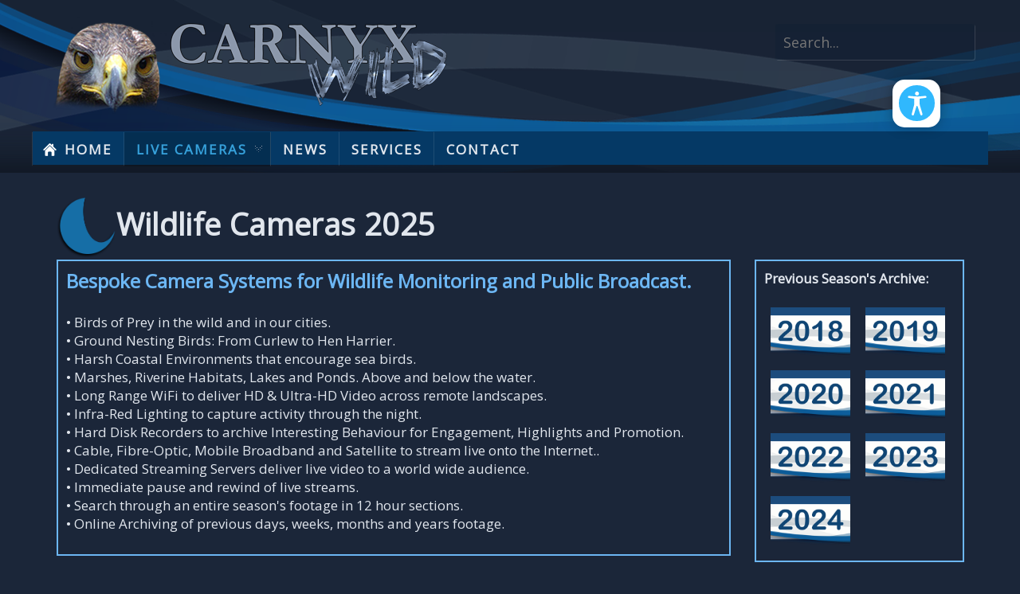

--- FILE ---
content_type: text/html; charset=utf-8
request_url: http://carnyx.tv/Live-Cameras/Wildlife-Cameras/YorkshireDales
body_size: 11872
content:
<!DOCTYPE html>
<html  lang="en-GB">
<head id="Head"><meta content="text/html; charset=UTF-8" http-equiv="Content-Type" /><title>
	Live Wildlife Cameras
</title><meta id="MetaDescription" name="description" content="Bespoke Wildlife Camera Systems / Natural History Filmmaking in the UK" /><meta id="MetaRobots" name="robots" content="INDEX, FOLLOW" /><link href="/Resources/Shared/stylesheets/dnndefault/7.0.0/default.css?cdv=49" type="text/css" rel="stylesheet"/><link href="/Resources/Search/SearchSkinObjectPreview.css?cdv=49" type="text/css" rel="stylesheet"/><link href="/Portals/_default/skins/triumph/common/bootstrap/css/bootstrap.min.css?cdv=49" type="text/css" rel="stylesheet"/><link href="/Portals/_default/skins/triumph/common/fontawesome/css/all.min.css?cdv=49" type="text/css" rel="stylesheet"/><link href="/Portals/_default/skins/triumph/common/css/base.css?cdv=49" type="text/css" rel="stylesheet"/><link href="/Portals/_default/skins/triumph/styles/css/custom/sbwzoaz5zau.css?cdv=49" type="text/css" rel="stylesheet"/><link href="/Portals/_default/skins/triumph/skin.css?cdv=49" type="text/css" rel="stylesheet"/><link href="/Portals/_default/containers/triumph/container.css?cdv=49" type="text/css" rel="stylesheet"/><link href="/Portals/_default/Containers/CTV_Trans/container.css?cdv=49" type="text/css" rel="stylesheet"/><link href="/DesktopModules/EasyDNNAccessibilityModule/Assets/CSS/View/accessibility.css?cdv=49" type="text/css" rel="stylesheet"/><link href="/DesktopModules/EasyDNNAccessibilityModule/Assets/CSS/View/Options/optionsM1447.css?cdv=49" type="text/css" rel="stylesheet"/><script src="/Resources/libraries/jQuery/03_05_01/jquery.js?cdv=49" type="text/javascript"></script><script src="/Resources/libraries/jQuery-Migrate/03_02_00/jquery-migrate.js?cdv=49" type="text/javascript"></script><script src="/Resources/libraries/jQuery-UI/01_12_01/jquery-ui.js?cdv=49" type="text/javascript"></script><meta name="viewport" content="width=device-width,initial-scale=1,maximum-scale=1" /></head>
<body id="Body" class="">

    <form method="post" action="/Live-Cameras/Wildlife-Cameras/YorkshireDales" id="Form" enctype="multipart/form-data">
<div class="aspNetHidden">
<input type="hidden" name="__EVENTTARGET" id="__EVENTTARGET" value="" />
<input type="hidden" name="__EVENTARGUMENT" id="__EVENTARGUMENT" value="" />
<input type="hidden" name="__VIEWSTATE" id="__VIEWSTATE" value="XbvgliRb5XDePzTrXYMgKMmweSGl4O/[base64]" />
</div>

<script type="text/javascript">
//<![CDATA[
var theForm = document.forms['Form'];
if (!theForm) {
    theForm = document.Form;
}
function __doPostBack(eventTarget, eventArgument) {
    if (!theForm.onsubmit || (theForm.onsubmit() != false)) {
        theForm.__EVENTTARGET.value = eventTarget;
        theForm.__EVENTARGUMENT.value = eventArgument;
        theForm.submit();
    }
}
//]]>
</script>


<script src="/WebResource.axd?d=pynGkmcFUV2AcrxL9MRDtBnKCfI1vV0l0mzASkM8bKu1w0Nh_J_D3NWaxKk1&amp;t=638901577900000000" type="text/javascript"></script>


<script type="text/javascript">
//<![CDATA[
var __cultureInfo = {"name":"en-GB","numberFormat":{"CurrencyDecimalDigits":2,"CurrencyDecimalSeparator":".","IsReadOnly":false,"CurrencyGroupSizes":[3],"NumberGroupSizes":[3],"PercentGroupSizes":[3],"CurrencyGroupSeparator":",","CurrencySymbol":"£","NaNSymbol":"NaN","CurrencyNegativePattern":1,"NumberNegativePattern":1,"PercentPositivePattern":1,"PercentNegativePattern":1,"NegativeInfinitySymbol":"-∞","NegativeSign":"-","NumberDecimalDigits":2,"NumberDecimalSeparator":".","NumberGroupSeparator":",","CurrencyPositivePattern":0,"PositiveInfinitySymbol":"∞","PositiveSign":"+","PercentDecimalDigits":2,"PercentDecimalSeparator":".","PercentGroupSeparator":",","PercentSymbol":"%","PerMilleSymbol":"‰","NativeDigits":["0","1","2","3","4","5","6","7","8","9"],"DigitSubstitution":1},"dateTimeFormat":{"AMDesignator":"AM","Calendar":{"MinSupportedDateTime":"\/Date(-62135596800000)\/","MaxSupportedDateTime":"\/Date(253402300799999)\/","AlgorithmType":1,"CalendarType":1,"Eras":[1],"TwoDigitYearMax":2049,"IsReadOnly":false},"DateSeparator":"/","FirstDayOfWeek":1,"CalendarWeekRule":2,"FullDateTimePattern":"dd MMMM yyyy HH:mm:ss","LongDatePattern":"dd MMMM yyyy","LongTimePattern":"HH:mm:ss","MonthDayPattern":"d MMMM","PMDesignator":"PM","RFC1123Pattern":"ddd, dd MMM yyyy HH\u0027:\u0027mm\u0027:\u0027ss \u0027GMT\u0027","ShortDatePattern":"dd/MM/yyyy","ShortTimePattern":"HH:mm","SortableDateTimePattern":"yyyy\u0027-\u0027MM\u0027-\u0027dd\u0027T\u0027HH\u0027:\u0027mm\u0027:\u0027ss","TimeSeparator":":","UniversalSortableDateTimePattern":"yyyy\u0027-\u0027MM\u0027-\u0027dd HH\u0027:\u0027mm\u0027:\u0027ss\u0027Z\u0027","YearMonthPattern":"MMMM yyyy","AbbreviatedDayNames":["Sun","Mon","Tue","Wed","Thu","Fri","Sat"],"ShortestDayNames":["Su","Mo","Tu","We","Th","Fr","Sa"],"DayNames":["Sunday","Monday","Tuesday","Wednesday","Thursday","Friday","Saturday"],"AbbreviatedMonthNames":["Jan","Feb","Mar","Apr","May","Jun","Jul","Aug","Sep","Oct","Nov","Dec",""],"MonthNames":["January","February","March","April","May","June","July","August","September","October","November","December",""],"IsReadOnly":false,"NativeCalendarName":"Gregorian Calendar","AbbreviatedMonthGenitiveNames":["Jan","Feb","Mar","Apr","May","Jun","Jul","Aug","Sep","Oct","Nov","Dec",""],"MonthGenitiveNames":["January","February","March","April","May","June","July","August","September","October","November","December",""]},"eras":[1,"A.D.",null,0]};//]]>
</script>

<script src="/ScriptResource.axd?d=NJmAwtEo3Io926rPQIw-F6SAOvR9OqVprAPFczQjWw0P10eSi_W4YfO3ThOh2LBisFC26m17oqWPxf2YQfl3drTn7ScXB_6248rrDeDEfksKcjHkwvSKEr0NfBkJQVRMvBDleA2&amp;t=5c0e0825" type="text/javascript"></script>
<script src="/ScriptResource.axd?d=dwY9oWetJoJ0dnXIMxQT9a7G1iFmMoCjcyw9cK-luLakaBKdMSn-qOgCi05WLrRnqA_V0uAPb6vciwdhwbom7KBzvgLTvvXplYE8AceqzpNS0s2UtuFQqDBjO92rLGcYMUhd4omRyqrSt1EV0&amp;t=5c0e0825" type="text/javascript"></script>
<div class="aspNetHidden">

	<input type="hidden" name="__VIEWSTATEGENERATOR" id="__VIEWSTATEGENERATOR" value="CA0B0334" />
	<input type="hidden" name="__VIEWSTATEENCRYPTED" id="__VIEWSTATEENCRYPTED" value="" />
	<input type="hidden" name="__EVENTVALIDATION" id="__EVENTVALIDATION" value="pm6sLxgvj2Q4fuXBxhAOGe2ce/F0acBx/Kpso9RqYNo0tv3FfxDaK/8hgsSAvA68J8bXqan7g9w/kQsWUOlLddTS3o2o7Fj3Bg/eFnSaVn/CiBZipTB1XrGy1vyYr5zgL6NiQcB8+KHYe3xLFnxHYdXv0/8=" />
</div><script src="/js/dnn.js?cdv=49" type="text/javascript"></script><script src="/js/dnn.modalpopup.js?cdv=49" type="text/javascript"></script><script src="/Portals/_default/skins/triumph/common/bootstrap/js/bootstrap.bundle.min.js?cdv=49" type="text/javascript"></script><script src="/Portals/_default/skins/triumph/common/js/scripts.js?cdv=49" type="text/javascript"></script><script src="/js/dnncore.js?cdv=49" type="text/javascript"></script><script src="/Resources/Search/SearchSkinObjectPreview.js?cdv=49" type="text/javascript"></script><script src="/DesktopModules/EasyDNNAccessibilityModule/Assets/JS/View/EDSAccessibilityModule.js?cdv=49" type="text/javascript"></script><script src="/js/dnn.servicesframework.js?cdv=49" type="text/javascript"></script>
<script type="text/javascript">
//<![CDATA[
Sys.WebForms.PageRequestManager._initialize('ScriptManager', 'Form', [], [], [], 90, '');
//]]>
</script>

        
        
        


<div class="EasyDNNSkin_Triumph">
	<div class="header-bg">
		<div class="EDS_header">
			<div class="EDS_logo-search">
				<div class="EDS_logo"><a id="dnn_dnnLogo_hypLogo" title="Carnyx Wild" aria-label="Carnyx Wild" href="http://carnyx.tv/"><img id="dnn_dnnLogo_imgLogo" src="/Portals/0/CarnyxWild_logos_Large_Revised-April21d.png?ver=hkN-aPY2z3abjiTQGpL_Rg%3d%3d" alt="Carnyx Wild" /></a></div>
				<div class="EDS_search">
					<span id="dnn_dnnSearch_ClassicSearch">
    
    
    <span class="searchInputContainer" data-moreresults="See More Results" data-noresult="No Results Found">
        <input name="dnn$dnnSearch$txtSearch" type="text" maxlength="255" size="20" id="dnn_dnnSearch_txtSearch" class="NormalTextBox" aria-label="Search" autocomplete="off" placeholder="Search..." />
        <a class="dnnSearchBoxClearText" title="Clear search text"></a>
    </span>
    <a id="dnn_dnnSearch_cmdSearch" class="SkinObject" href="javascript:__doPostBack(&#39;dnn$dnnSearch$cmdSearch&#39;,&#39;&#39;)">Search</a>
</span>


<script type="text/javascript">
    $(function() {
        if (typeof dnn != "undefined" && typeof dnn.searchSkinObject != "undefined") {
            var searchSkinObject = new dnn.searchSkinObject({
                delayTriggerAutoSearch : 400,
                minCharRequiredTriggerAutoSearch : 2,
                searchType: 'S',
                enableWildSearch: true,
                cultureCode: 'en-GB',
                portalId: -1
                }
            );
            searchSkinObject.init();
            
            
            // attach classic search
            var siteBtn = $('#dnn_dnnSearch_SiteRadioButton');
            var webBtn = $('#dnn_dnnSearch_WebRadioButton');
            var clickHandler = function() {
                if (siteBtn.is(':checked')) searchSkinObject.settings.searchType = 'S';
                else searchSkinObject.settings.searchType = 'W';
            };
            siteBtn.on('change', clickHandler);
            webBtn.on('change', clickHandler);
            
            
        }
    });
</script>

				</div>
				
				<div class="EDS_language">
					<div class="language-object" >


</div>
				</div>
				<div class="EDS_clear"></div>
			</div>
			<div class="responsAbilityMenu">
				<div class="raMenuTriggerWrapper">
					<span class="raMenuTrigger">
						<span>Menu</span>
					</span>
				</div>
				<div class="raMenuWrapper">
					<div id="dnn_main_menu">
						<ol><li class="edsmm_menuItem edsmm_first Home"><span><a class="edsmm_itemContainer" href="http://carnyx.tv/">Home</a><span class="edsmm_childIndicator"></span></span></li><li class="edsmm_menuItem edsmm_hasChild edsmm_active LiveCameras edsmm_disabled"><span><span class="edsmm_itemContainer">Live Cameras</span><span class="edsmm_childIndicator"></span></span><div class="edsmm_level_1"><div class="edsmm_menuListsContainer"><ol><li class="edsmm_menuItem edsmm_first edsmm_active WildlifeCameras"><span><a class="edsmm_itemContainer" href="http://carnyx.tv/Live-Cameras/Wildlife-Cameras">Wildlife Cameras</a><span class="edsmm_childIndicator"></span></span></li><li class="edsmm_menuItem 2024HighlightsampReplays"><span><a class="edsmm_itemContainer" href="http://carnyx.tv/Live-Cameras/2024-Highlights-Replays">2024 Highlights &amp; Replays</a><span class="edsmm_childIndicator"></span></span></li><li class="edsmm_menuItem 2023HighlightsampReplays"><span><a class="edsmm_itemContainer" href="http://carnyx.tv/Live-Cameras/2023-Highlights-Replays">2023 Highlights &amp; Replays</a><span class="edsmm_childIndicator"></span></span></li><li class="edsmm_menuItem edsmm_last edsmm_hasChild PreviousYears edsmm_disabled"><span><span class="edsmm_itemContainer">Previous Years</span><span class="edsmm_childIndicator"></span></span><div class="edsmm_level_2"><div class="edsmm_menuListsContainer"><ol><li class="edsmm_menuItem edsmm_first 2022"><span><a class="edsmm_itemContainer" href="http://carnyx.tv/Live-Cameras/Previous-Years/2022">2022</a><span class="edsmm_childIndicator"></span></span></li><li class="edsmm_menuItem 2021"><span><a class="edsmm_itemContainer" href="http://carnyx.tv/Live-Cameras/Previous-Years/2021">2021</a><span class="edsmm_childIndicator"></span></span></li><li class="edsmm_menuItem 2020"><span><a class="edsmm_itemContainer" href="http://carnyx.tv/Live-Cameras/Previous-Years/2020">2020</a><span class="edsmm_childIndicator"></span></span></li><li class="edsmm_menuItem 2019"><span><a class="edsmm_itemContainer" href="http://carnyx.tv/Live-Cameras/Previous-Years/2019">2019</a><span class="edsmm_childIndicator"></span></span></li><li class="edsmm_menuItem edsmm_last 2018"><span><a class="edsmm_itemContainer" href="http://carnyx.tv/Live-Cameras/Previous-Years/2018">2018</a><span class="edsmm_childIndicator"></span></span></li></ol></div></div></li></ol></div></div></li><li class="edsmm_menuItem News"><span><a class="edsmm_itemContainer" href="http://carnyx.tv/News">News</a><span class="edsmm_childIndicator"></span></span></li><li class="edsmm_menuItem Services"><span><a class="edsmm_itemContainer" href="http://carnyx.tv/Services">Services</a><span class="edsmm_childIndicator"></span></span></li><li class="edsmm_menuItem edsmm_last Contact"><span><a class="edsmm_itemContainer" href="http://carnyx.tv/Contact">Contact</a><span class="edsmm_childIndicator"></span></span></li></ol>
					</div>
				</div>
			</div>
			<div class="responsAbilityMenuPlaceholder"></div>
			<div class="EDS_clear"></div>
		</div>
	</div>
	<div id="dnn_TopPaneWide" class="Triumph_top-paneWide DNNEmptyPane"></div>
	<div class="Triumph_Content clearfix">
		<div class="row">
			<div class="col-sm-12">
				<div id="dnn_ContentTop" class="TopPane DNNEmptyPane"></div>
			</div>
		</div>
		<div class="row">
			<div class="col-sm-3">
				<div id="dnn_RowOne_Grid3_Pane" class="RowOne_Grid3_Pane DNNEmptyPane"></div>
			</div>
			<div class="col-sm-9">
				<div id="dnn_RowOne_Grid9_Pane" class="RowOne_Grid9_Pane DNNEmptyPane"></div>
			</div>
		</div>
		<div class="row">
			<div class="col-sm-4">
				<div id="dnn_RowTwo_Grid4_Pane" class="RowTwo_Grid4_Pane DNNEmptyPane"></div>
			</div>
			<div class="col-sm-8">
				<div id="dnn_RowTwo_Grid8_Pane" class="RowTwo_Grid8_Pane DNNEmptyPane"></div>
			</div>
		</div>
		<div class="row">
			<div class="col-sm-5">
				<div id="dnn_RowThree_Grid5_Pane" class="RowThree_Grid5_Pane DNNEmptyPane"></div>
			</div>
			<div class="col-sm-7">
				<div id="dnn_RowThree_Grid7_Pane" class="RowThree_Grid7_Pane DNNEmptyPane"></div>
			</div>
		</div>
		<div class="row">
			<div class="col-sm-6">
				<div id="dnn_RowFour_Grid6_Pane1" class="RowFour_Grid6_Pane1"><div class="DnnModule DnnModule-DNN_HTML DnnModule-438"><a name="438"></a>

<div class="Invisible_NP">
<div class="contentmainT"> 
<div id="dnn_ctr438_ContentPane" class="contentpane"><!-- Start_Module_438 --><div id="dnn_ctr438_ModuleContent" class="DNNModuleContent ModDNNHTMLC">
	<div id="dnn_ctr438_HtmlModule_lblContent" class="Normal">
	<h1><img alt="" src="/portals/0/Images/BlueC-01-400.png?ver=kDZA_yw_ln3lqkn9wGdyUw%3d%3d" style="height:77px; width:75px" title="" />Wildlife Cameras 2025</h1>

</div>

</div><!-- End_Module_438 --></div>
</div>
</div>
<div class="FootPad_20"></div> </div></div>
			</div>
			<div class="col-sm-6">
				<div id="dnn_RowFour_Grid6_Pane2" class="RowFour_Grid6_Pane2"><div class="DnnModule DnnModule-DNN_HTML DnnModule-439"><a name="439"></a></div></div>
			</div>
		</div>
		<div class="row">
			<div class="col-sm-7">
				<div id="dnn_RowFive_Grid7_Pane" class="RowFive_Grid7_Pane DNNEmptyPane"></div>
			</div>
			<div class="col-sm-5">
				<div id="dnn_RowFive_Grid5_Pane" class="RowFive_Grid5_Pane DNNEmptyPane"></div>
			</div>
		</div>
		<div class="row">
			<div class="col-sm-8">
				<div id="dnn_RowSix_Grid8_Pane" class="RowSix_Grid8_Pane DNNEmptyPane"></div>
			</div>
			<div class="col-sm-4">
				<div id="dnn_RowSix_Grid4_Pane" class="RowSix_Grid4_Pane DNNEmptyPane"></div>
			</div>
		</div>
		<div class="row">
			<div class="col-sm-9">
				<div id="dnn_RowSeven_Grid9_Pane" class="RowSeven_Grid9_Pane"><div class="DnnModule DnnModule-DNN_HTML DnnModule-406"><a name="406"></a>

<div class="LBB_IP">
<div class="contentmainT"> 
<div id="dnn_ctr406_ContentPane" class="contentpane"><!-- Start_Module_406 --><div id="dnn_ctr406_ModuleContent" class="DNNModuleContent ModDNNHTMLC">
	<div id="dnn_ctr406_HtmlModule_lblContent" class="Normal">
	<h6>Bespoke Camera Systems for Wildlife Monitoring and Public Broadcast.</h6>

<p><br />
&bull; Birds of Prey in the wild and in our cities.<br />
&bull; Ground Nesting Birds: From Curlew to Hen Harrier.<br />
&bull; Harsh Coastal Environments that encourage sea birds.<br />
&bull; Marshes, Riverine Habitats, Lakes and Ponds. Above and below the water.<br />
&bull; Long Range WiFi to deliver HD &amp; Ultra-HD Video&nbsp;across&nbsp;remote landscapes.<br />
&bull; Infra-Red Lighting to capture activity through the night.<br />
&bull; Hard Disk Recorders to archive Interesting Behaviour&nbsp;for Engagement, Highlights and Promotion.<br />
&bull; Cable, Fibre-Optic, Mobile Broadband&nbsp;and Satellite to stream live onto the Internet..<br />
&bull; Dedicated Streaming Servers deliver live video to a world wide audience.<br />
&bull; Immediate pause and rewind of live streams.<br />
&bull; Search through an entire season&#39;s footage in 12 hour sections.<br />
&bull; Online Archiving of previous days, weeks, months and years footage.<span style="font-size:12px">&nbsp; &nbsp;&nbsp;</span></p>

</div>

</div><!-- End_Module_406 --></div>
</div>
</div>
<div class="FootPad_20"></div> 

</div></div>
			</div>
			<div class="col-sm-3">
				<div id="dnn_RowSeven_Grid3_Pane" class="RowSeven_Grid3_Pane"><div class="DnnModule DnnModule-DNN_HTML DnnModule-420"><a name="420"></a>

<div class="LBB_IP">
<div class="contentmainT"> 
<div id="dnn_ctr420_ContentPane" class="contentpane"><!-- Start_Module_420 --><div id="dnn_ctr420_ModuleContent" class="DNNModuleContent ModDNNHTMLC">
	<div id="dnn_ctr420_HtmlModule_lblContent" class="Normal">
	<p><strong>Previous Season&#39;s Archive:</strong></p>

<table align="center" border="0" cellpadding="8" cellspacing="0" style="width:100%">
 <tbody>
  <tr>
   <td><strong><a href="/Live-Cameras/Previous-Years/2018"><img alt="" src="/portals/0/Images/PreviousYears_Sticker_2018.png?ver=taY6NE7inc0s8ug6UdZWkg%3d%3d" style="height:63px; width:100px" title="" /></a></strong></td>
   <td><strong><a href="/Live-Cameras/Previous-Years/2019"><img alt="" src="/portals/0/Images/PreviousYears_Sticker_2019.png?ver=taY6NE7inc0s8ug6UdZWkg%3d%3d" style="height:63px; width:100px" title="" /></a></strong></td>
  </tr>
  <tr>
   <td><strong><a href="/Live-Cameras/Previous-Years/2020"><img alt="" src="/portals/0/Images/PreviousYears_Sticker_2020.png?ver=taY6NE7inc0s8ug6UdZWkg%3d%3d" style="height:63px; width:100px" title="" /></a></strong></td>
   <td><strong><a href="/Live-Cameras/Previous-Years/2021"><img alt="" src="/portals/0/Images/PreviousYears_Sticker_2021.png?ver=taY6NE7inc0s8ug6UdZWkg%3d%3d" style="height:63px; width:100px" title="" /></a></strong></td>
  </tr>
  <tr>
   <td><strong><a href="/Live-Cameras/Previous-Years/2022"><img alt="" src="/portals/0/Images/PreviousYears_Sticker_2022.png?ver=VdHdPnrsqpLfgk89wu4j-A%3d%3d" style="height:63px; width:100px" title="" /></a></strong></td>
   <td><strong><a href="/Live-Cameras/2023-Highlights-Replays"><img alt="" src="/portals/0/Images/PreviousYears_Sticker_2023.png?ver=taY6NE7inc0s8ug6UdZWkg%3d%3d" style="height:63px; width:100px" title="" /></a></strong></td>
  </tr>
  <tr>
   <td><strong><a href="/Live-Cameras/2024-Highlights-Replays"><img alt="" src="/portals/0/Images/PreviousYears_Sticker_2024.png?ver=VdHdPnrsqpLfgk89wu4j-A%3d%3d" style="height:63px; width:100px" title="" /></a></strong></td>
   <td>&nbsp;</td>
  </tr>
 </tbody>
</table>

</div>

</div><!-- End_Module_420 --></div>
</div>
</div>
<div class="FootPad_20"></div> 

</div></div>
			</div>
		</div>
		<div class="row">
			<div class="col-sm-4">
				<div id="dnn_RowEight_Grid4_Pane1" class="RowEight_Grid4_Pane1 DNNEmptyPane"></div>
			</div>
			<div class="col-sm-4">
				<div id="dnn_RowEight_Grid4_Pane2" class="RowEight_Grid4_Pane2 DNNEmptyPane"></div>
			</div>
			<div class="col-sm-4">
				<div id="dnn_RowEight_Grid4_Pane3" class="RowEight_Grid4_Pane3 DNNEmptyPane"></div>
			</div>
		</div>
		<div class="row">
			<div class="col-sm-3">
				<div id="dnn_RowNine_Grid3_Pane1" class="RownNine_Grid3_Pane1 DNNEmptyPane"></div>
			</div>
			<div class="col-sm-3">
				<div id="dnn_RowNine_Grid3_Pane2" class="RowNine_Grid3_Pane2 DNNEmptyPane"></div>
			</div>
			<div class="col-sm-3">
				<div id="dnn_RowNine_Grid3_Pane3" class="RowNine_Grid3_Pane3 DNNEmptyPane"></div>
			</div>
			<div class="col-sm-3">
				<div id="dnn_RowNine_Grid3_Pane4" class="RowNine_Grid3_Pane4 DNNEmptyPane"></div>
			</div>
		</div>
		<div class="row">
			<div class="col-sm-12">
				<div id="dnn_ContentPane" class="ContentPane"><div class="DnnModule DnnModule-DNN_HTML DnnModule-1462"><a name="1462"></a>
<div class="eds_containers_Triumph eds_templateGroup_ContentBox eds_template_ContentBox_bottom_border eds_style_predefined_dark EDC_bottom_border">
	<div class="EDC_container_icon">
		
	</div>
	<div class="EDC_content_pane_holder">
		<div id="dnn_ctr1462_ContentPane"><!-- Start_Module_1462 --><div id="dnn_ctr1462_ModuleContent" class="DNNModuleContent ModDNNHTMLC">
	<div id="dnn_ctr1462_HtmlModule_lblContent" class="Normal">
	<p>&nbsp; &nbsp; &nbsp;&nbsp;</p>

</div>

</div><!-- End_Module_1462 --></div>
	</div>
</div></div></div>
			</div>
		</div>
		<div class="row">
			<div class="col-sm-4">
				<div id="dnn_RowTen_Grid4_Pane1" class="RowTen_Grid4_Pane1 DNNEmptyPane"></div>
			</div>
			<div class="col-sm-4">
				<div id="dnn_RowTen_Grid4_Pane2" class="RowTen_Grid4_Pane2 DNNEmptyPane"></div>
			</div>
			<div class="col-sm-4">
				<div id="dnn_RowTen_Grid4_Pane3" class="RowTen_Grid4_Pane3 DNNEmptyPane"></div>
			</div>
		</div>
		<div class="row">
			<div class="col-sm-9">
				<div id="dnn_RowEleven_Grid9_Pane" class="RowEleven_Grid9_Pane DNNEmptyPane"></div>
			</div>
			<div class="col-sm-3">
				<div id="dnn_RowEleven_Grid3_Pane" class="RowEleven_Grid3_Pane DNNEmptyPane"></div>
			</div>
		</div>
		<div class="row">
			<div class="col-sm-8">
				<div id="dnn_RowTwelve_Grid8_Pane" class="RowTwelve_Grid8_Pane DNNEmptyPane"></div>
			</div>
			<div class="col-sm-4">
				<div id="dnn_RowTwelve_Grid4_Pane" class="RowTwelve_Grid4_Pane DNNEmptyPane"></div>
			</div>
		</div>
		<div class="row">
			<div class="col-sm-7">
				<div id="dnn_RowThirteen_Grid7_Pane" class="RowThirteen_Grid7_Pane DNNEmptyPane"></div>
			</div>
			<div class="col-sm-5">
				<div id="dnn_RowThirteen_Grid5_Pane" class="RowThirteen_Grid5_Pane DNNEmptyPane"></div>
			</div>
		</div>
		<div class="row">
			<div class="col-sm-6">
				<div id="dnn_RowFourteen_Grid6_Pane1" class="RowFourteen_Grid6_Pane1"><div class="DnnModule DnnModule-DNN_HTML DnnModule-1501"><a name="1501"></a>
<div class="eds_containers_Triumph eds_templateGroup_ContentBox eds_template_ContentBox_bottom_border eds_style_predefined_dark EDC_bottom_border">
	<div class="EDC_container_icon">
		
	</div>
	<div class="EDC_content_pane_holder">
		<div id="dnn_ctr1501_ContentPane"><!-- Start_Module_1501 --><h5><span style="color:#6cb6f3">Llyn Clywedog 2025: Nest</span></h5>

<iframe width="100%" height="320" src="https://www.youtube.com/embed/videoseries?list=PL-6d-Q5ZP9CfwUGr4QFyUshegUIKlcIYz" title="YouTube video player" frameborder="0" allow="accelerometer; autoplay; clipboard-write; encrypted-media; gyroscope; picture-in-picture" allowfullscreen></iframe>

<p><span style="color:#eeeeee">Osprey Nest at Hafren Forest. Natural Resources Wales</span></p><div id="dnn_ctr1501_ModuleContent" class="DNNModuleContent ModDNNHTMLC">
	<div id="dnn_ctr1501_HtmlModule_lblContent" class="Normal">
	
</div>

</div><!-- End_Module_1501 --></div>
	</div>
</div></div><div class="DnnModule DnnModule-DNN_HTML DnnModule-1499"><a name="1499"></a>
<div class="eds_containers_Triumph eds_templateGroup_ContentBox eds_template_ContentBox_bottom_border eds_style_predefined_dark EDC_bottom_border">
	<div class="EDC_container_icon">
		
	</div>
	<div class="EDC_content_pane_holder">
		<div id="dnn_ctr1499_ContentPane"><!-- Start_Module_1499 --><h5><span style="color:#6cb6f3">Coquet Island 2025: Camera 1</span></h5>

<iframe width="100%" height="320" src="https://www.youtube.com/embed/videoseries?list=PL-6d-Q5ZP9CcrBYnK-q9xnvDi4sFJlDy1" title="YouTube video player" frameborder="0" allow="accelerometer; autoplay; clipboard-write; encrypted-media; gyroscope; picture-in-picture" allowfullscreen></iframe>

<p><span style="color:#eeeeee">Nesting Terrace, Roseate Terns & Puffins on Coquet Island. RSPB.</span></p><div id="dnn_ctr1499_ModuleContent" class="DNNModuleContent ModDNNHTMLC">
	<div id="dnn_ctr1499_HtmlModule_lblContent" class="Normal">
	
</div>

</div><!-- End_Module_1499 --></div>
	</div>
</div></div><div class="DnnModule DnnModule-DNN_HTML DnnModule-1498"><a name="1498"></a>
<div class="eds_containers_Triumph eds_templateGroup_ContentBox eds_template_ContentBox_bottom_border eds_style_predefined_dark EDC_bottom_border">
	<div class="EDC_container_icon">
		
	</div>
	<div class="EDC_content_pane_holder">
		<div id="dnn_ctr1498_ContentPane"><!-- Start_Module_1498 --><h5><span style="color:#6cb6f3">Coquet Island 2025: Camera 3</span></h5>

<iframe width="100%" height="320" src="https://www.youtube.com/embed/videoseries?list=PL-6d-Q5ZP9CeDCi5-QSmHWSAC_iNmZglp" title="YouTube video player" frameborder="0" allow="accelerometer; autoplay; clipboard-write; encrypted-media; gyroscope; picture-in-picture" allowfullscreen></iframe>

<p><span style="color:#eeeeee">Top of the Hide, Puffins gather on Coquet Island. RSPB.</span></p><div id="dnn_ctr1498_ModuleContent" class="DNNModuleContent ModDNNHTMLC">
	<div id="dnn_ctr1498_HtmlModule_lblContent" class="Normal">
	
</div>

</div><!-- End_Module_1498 --></div>
	</div>
</div></div><div class="DnnModule DnnModule-DNN_HTML DnnModule-1495"><a name="1495"></a>
<div class="eds_containers_Triumph eds_templateGroup_ContentBox eds_template_ContentBox_bottom_border eds_style_predefined_dark EDC_bottom_border">
	<div class="EDC_container_icon">
		
	</div>
	<div class="EDC_content_pane_holder">
		<div id="dnn_ctr1495_ContentPane"><!-- Start_Module_1495 --><h5><span style="color:#6cb6f3">Lough Neagh, Northern Ireland 2025</span></h5>

<iframe width="100%" height="320" src="https://www.youtube.com/embed/videoseries?list=PL-6d-Q5ZP9Cf5W_8AIlXORYYy8Wk2lPIn" title="YouTube video player" frameborder="0" allow="accelerometer; autoplay; clipboard-write; encrypted-media; gyroscope; picture-in-picture" allowfullscreen></iframe>

<p><span style="color:#eeeeee">The Old Torpedo Platform. Lough Neagh Partnership. (daylight hours)</span></p>
<div id="dnn_ctr1495_ModuleContent" class="DNNModuleContent ModDNNHTMLC">
	<div id="dnn_ctr1495_HtmlModule_lblContent" class="Normal">
	
</div>

</div><!-- End_Module_1495 --></div>
	</div>
</div></div><div class="DnnModule DnnModule-DNN_HTML DnnModule-1505"><a name="1505"></a>
<div class="eds_containers_Triumph eds_templateGroup_ContentBox eds_template_ContentBox_bottom_border eds_style_predefined_dark EDC_bottom_border">
	<div class="EDC_container_icon">
		
	</div>
	<div class="EDC_content_pane_holder">
		<div id="dnn_ctr1505_ContentPane"><!-- Start_Module_1505 --><div id="dnn_ctr1505_ModuleContent" class="DNNModuleContent ModDNNHTMLC">
	<div id="dnn_ctr1505_HtmlModule_lblContent" class="Normal">
	
</div>

</div><h5><span style="color:#6cb6f3">Shropshire: Curlew Country 2025</span></h5>

<iframe width="100%" height="320" src="https://www.youtube.com/embed/videoseries?list=PL5fk0HbrC4llX6Humr8hz9UW-l7I9HUsZ" title="YouTube video player" frameborder="0" allow="accelerometer; autoplay; clipboard-write; encrypted-media; gyroscope; picture-in-picture" allowfullscreen></iframe>

<p><span style="color:#eeeeee">A pair of Curlews on a farm in Shropshire.</span></p><!-- End_Module_1505 --></div>
	</div>
</div></div><div class="DnnModule DnnModule-DNN_HTML DnnModule-1507"><a name="1507"></a>
<div class="eds_containers_Triumph eds_templateGroup_ContentBox eds_template_ContentBox_bottom_border eds_style_predefined_dark EDC_bottom_border">
	<div class="EDC_container_icon">
		
	</div>
	<div class="EDC_content_pane_holder">
		<div id="dnn_ctr1507_ContentPane"><!-- Start_Module_1507 --><h5><span style="color:#6cb6f3">Warnham LNR - Pond Camera</span></h5>

<iframe width="100%" height="320" src="https://www.youtube.com/embed/videoseries?list=PL-6d-Q5ZP9CfkCXyd_F-6EfBqi0VVW_o3" title="YouTube video player" frameborder="0" allow="accelerometer; autoplay; clipboard-write; encrypted-media; gyroscope; picture-in-picture" allowfullscreen></iframe>

<p><span style="color:#eeeeee">Close up view of newts, insects and other invertebrates.</span></p>
<div id="dnn_ctr1507_ModuleContent" class="DNNModuleContent ModDNNHTMLC">
	<div id="dnn_ctr1507_HtmlModule_lblContent" class="Normal">
	
</div>

</div><!-- End_Module_1507 --></div>
	</div>
</div></div></div>
			</div>
			<div class="col-sm-6">
				<div id="dnn_RowFourteen_Grid6_Pane2" class="RowFourteen_Grid6_Pane2"><div class="DnnModule DnnModule-DNN_HTML DnnModule-1502"><a name="1502"></a>
<div class="eds_containers_Triumph eds_templateGroup_ContentBox eds_template_ContentBox_bottom_border eds_style_predefined_dark EDC_bottom_border">
	<div class="EDC_container_icon">
		
	</div>
	<div class="EDC_content_pane_holder">
		<div id="dnn_ctr1502_ContentPane"><!-- Start_Module_1502 --><h5><span style="color:#6cb6f3">Llyn Clywedog 2025: Nest</span></h5>

<iframe width="100%" height="320" src="https://www.youtube.com/embed/videoseries?list=PL-6d-Q5ZP9Cc7UwKkaEoL_1gopCA3SRWr" title="YouTube video player" frameborder="0" allow="accelerometer; autoplay; clipboard-write; encrypted-media; gyroscope; picture-in-picture" allowfullscreen></iframe>

<p><span style="color:#eeeeee">Osprey Perch at Hafren Forest. Natural Resources Wales.</span></p><div id="dnn_ctr1502_ModuleContent" class="DNNModuleContent ModDNNHTMLC">
	<div id="dnn_ctr1502_HtmlModule_lblContent" class="Normal">
	
</div>

</div><!-- End_Module_1502 --></div>
	</div>
</div></div><div class="DnnModule DnnModule-DNN_HTML DnnModule-1500"><a name="1500"></a>
<div class="eds_containers_Triumph eds_templateGroup_ContentBox eds_template_ContentBox_bottom_border eds_style_predefined_dark EDC_bottom_border">
	<div class="EDC_container_icon">
		
	</div>
	<div class="EDC_content_pane_holder">
		<div id="dnn_ctr1500_ContentPane"><!-- Start_Module_1500 --><h5><span style="color:#6cb6f3">Coquet Island 2025: Camera 2</span></h5>

<iframe width="100%" height="320" src="https://www.youtube.com/embed/videoseries?list=PL-6d-Q5ZP9CeBZnkOrMX47grpjr4xlRi2" title="YouTube video player" frameborder="0" allow="accelerometer; autoplay; clipboard-write; encrypted-media; gyroscope; picture-in-picture" allowfullscreen></iframe>

<p><span style="color:#eeeeee">Roseate Tern Nestbox on Coquet Island. RSPB.</span></p><div id="dnn_ctr1500_ModuleContent" class="DNNModuleContent ModDNNHTMLC">
	<div id="dnn_ctr1500_HtmlModule_lblContent" class="Normal">
	
</div>

</div><!-- End_Module_1500 --></div>
	</div>
</div></div><div class="DnnModule DnnModule-DNN_HTML DnnModule-1497"><a name="1497"></a>
<div class="eds_containers_Triumph eds_templateGroup_ContentBox eds_template_ContentBox_bottom_border eds_style_predefined_dark EDC_bottom_border">
	<div class="EDC_container_icon">
		
	</div>
	<div class="EDC_content_pane_holder">
		<div id="dnn_ctr1497_ContentPane"><!-- Start_Module_1497 --><div id="dnn_ctr1497_ModuleContent" class="DNNModuleContent ModDNNHTMLC">
	<div id="dnn_ctr1497_HtmlModule_lblContent" class="Normal">
	
</div>

</div><h5><span style="color:#6cb6f3">Coquet Island 2025: Camera 4</span></h5>

<iframe width="100%" height="320" src="https://www.youtube.com/embed/videoseries?list=PL-6d-Q5ZP9Ce-ROdnDzfNjPqMWw8Q2u2n" title="YouTube video player" frameborder="0" allow="accelerometer; autoplay; clipboard-write; encrypted-media; gyroscope; picture-in-picture" allowfullscreen></iframe>

<p><span style="color:#eeeeee">Inside a Puffin Nestbox on Coquet Island. RSPB.</span></p><!-- End_Module_1497 --></div>
	</div>
</div></div><div class="DnnModule DnnModule-DNN_HTML DnnModule-1496"><a name="1496"></a>
<div class="eds_containers_Triumph eds_templateGroup_ContentBox eds_template_ContentBox_bottom_border eds_style_predefined_dark EDC_bottom_border">
	<div class="EDC_container_icon">
		
	</div>
	<div class="EDC_content_pane_holder">
		<div id="dnn_ctr1496_ContentPane"><!-- Start_Module_1496 --><h5><span style="color:#6cb6f3">The Baltic 2025: Kittiwakes</span></h5>

<iframe width="100%" height="320" src="https://www.youtube.com/embed/videoseries?list=PL-6d-Q5ZP9Ce1yDE3ZY29DCzKQttKSNoN" title="YouTube video player" frameborder="0" allow="accelerometer; autoplay; clipboard-write; encrypted-media; gyroscope; picture-in-picture" allowfullscreen></iframe>

<p><span style="color:#eeeeee">Kittiwakes nesting on the building&#39;s ledges</span></p>
<div id="dnn_ctr1496_ModuleContent" class="DNNModuleContent ModDNNHTMLC">
	<div id="dnn_ctr1496_HtmlModule_lblContent" class="Normal">
	
</div>

</div><!-- End_Module_1496 --></div>
	</div>
</div></div><div class="DnnModule DnnModule-DNN_HTML DnnModule-1506"><a name="1506"></a>
<div class="eds_containers_Triumph eds_templateGroup_ContentBox eds_template_ContentBox_bottom_border eds_style_predefined_dark EDC_bottom_border">
	<div class="EDC_container_icon">
		
	</div>
	<div class="EDC_content_pane_holder">
		<div id="dnn_ctr1506_ContentPane"><!-- Start_Module_1506 --><h5><span style="color:#6cb6f3">North Wales 2025: Curlew</span></h5>

<iframe width="100%" height="320" src="https://www.youtube.com/embed/videoseries?list=PL-6d-Q5ZP9CfOYQAbRGoUAKjZ3tLz10W5" title="YouTube video player" frameborder="0" allow="accelerometer; autoplay; clipboard-write; encrypted-media; gyroscope; picture-in-picture" allowfullscreen></iframe>

<p><span style="color:#eeeeee">Curlew on a nest somewhere near Ysbyty Ifan & Hiraethog.</span></p><div id="dnn_ctr1506_ModuleContent" class="DNNModuleContent ModDNNHTMLC">
	<div id="dnn_ctr1506_HtmlModule_lblContent" class="Normal">
	
</div>

</div><!-- End_Module_1506 --></div>
	</div>
</div></div></div>
			</div>
		</div>
		<div class="row">
			<div class="col-sm-5">
				<div id="dnn_RowFifteen_Grid5_Pane" class="RowFifteen_Grid5_Pane DNNEmptyPane"></div>
			</div>
			<div class="col-sm-7">
				<div id="dnn_RowFifteen_Grid7_Pane" class="RowFifteen_Grid7_Pane DNNEmptyPane"></div>
			</div>
		</div>
		<div class="row">
			<div class="col-sm-4">
				<div id="dnn_RowSixteen_Grid4_Pane" class="RowSixteen_Grid4_Pane DNNEmptyPane"></div>
			</div>
			<div class="col-sm-8">
				<div id="dnn_RowSixteen_Grid8_Pane" class="RowSixteen_Grid8_Pane DNNEmptyPane"></div>
			</div>
		</div>
		<div class="row">
			<div class="col-sm-3">
				<div id="dnn_RowSeventeen_Grid3_Pane" class="RowSeventeen_Grid3_Pane DNNEmptyPane"></div>
			</div>
			<div class="col-sm-9">
				<div id="dnn_RowSeventeen_Grid9_Pane" class="RowSeventeen_Grid9_Pane"><div class="DnnModule DnnModule-EasyDNNAccessibilityModule DnnModule-1447"><a name="1447"></a>
<div class="eds_containers_Triumph eds_templateGroup_ContentBox eds_template_ContentBox_bottom_border eds_style_predefined_dark EDC_bottom_border">
	<div class="EDC_container_icon">
		
	</div>
	<div class="EDC_content_pane_holder">
		<div id="dnn_ctr1447_ContentPane"><!-- Start_Module_1447 --><div id="dnn_ctr1447_ModuleContent" class="DNNModuleContent ModEasyDNNAccessibilityModuleC">
	<div class="edsA_widget  edsa_iconSizeS edsA_widgetTopRight edsA_widgetTopRightSM EasyDNNAccessibilityModule_1447" style="display:none">
							<header class="edsA_widgetHeader">
								<button type="button" class="edsA_propertiesToggle" aria-label="Open/Close Accessibility Options" aria-expanded="false" aria-controls="edsA_properties"><span>Accessibility</span></button>
								
							</header>
							<div id="edsA_properties" class="edsA_properties">

<fieldset class="edsA_fontSizeField edsA_fieldsetSeparator">
	<legend>Font size</legend>
	<div class="edsA_rbSlider edsAM__fontSize">
		<input type = "radio" id="fontSizeSmall" name="fontSize" value="edsA_fontSizeS" aria-hidden="true" >
		<label for="fontSizeSmall">S</label>
		<input type = "radio" id="fontSizeNormal" name="fontSize" value="edsA_fontSizeNormal"  checked="checked">
		<label for="fontSizeNormal">Normal</label>
		<input type = "radio" id="fontSizeL" name="fontSize" value="edsA_fontSizeL" >
		<label for="fontSizeL">L</label>
		<input type = "radio" id="fontSizeXL" name="fontSize" value="edsA_fontSizeXL" >
		<label for="fontSizeXL">XL</label>
		<input type = "radio" id="fontSizeXXL" name="fontSize" value="edsA_fontSizeXXL" >
		<label for="fontSizeXXL">XXL</label>
	</div>
</fieldset>

<fieldset class="edsA_lineHeightField edsA_fieldsetSeparator">
	<legend>Line Spacing</legend>
	<div class="edsA_rbSlider edsAM__lineSpacing">
		<input type = "radio" id="lineHeightNormal" name="lineHeight" value="edsA_LineHeightNormal"  checked="checked">
		<label for="lineHeightNormal">Normal</label>
		<input type = "radio" id="lineHeightL" name="lineHeight" value="edsA_lineHeight1" aria-hidden="true" >
		<label for="lineHeightL">L</label>
		<input type = "radio" id="lineHeightXL" name="lineHeight" value="edsA_lineHeight2" aria-hidden="true" >
		<label for="lineHeightXL">XL</label>
	</div>
</fieldset>

<fieldset class="edsA_letterSpacingField edsA_fieldsetSeparator">
	<legend class="edsA_listItemTitle">Letter Spacing</legend>
	<div class="edsA_rbSlider edsAM__letterSpacing">
		<input type = "radio" id="letterSpacingNormal" name="letterSpacing" value="edsA_letterSpacingNormal"  checked="checked">
		<label for="letterSpacingNormal">Normal</label>
		<input type = "radio" id="letterSpacingL" name="letterSpacing" value="edsA_letterSpacing1" aria-hidden="true" >
		<label for="letterSpacingL">L</label>
		<input type = "radio" id="letterSpacingXL" name="letterSpacing" value="edsA_letterSpacing2" aria-hidden="true" >
		<label for="letterSpacingXL">XL</label>
	</div>
</fieldset>

<fieldset class="edsA_dyslexicField edsA_fieldsetSwitch">
	<div class="edsA_switchBox">
		<input type = "checkbox" id="dyslexieFont_1447" class="edsAM__dyslexieFont" name ="dyslexieFont" >
		<label class="edsA_label" for="dyslexieFont_1447">Dyslexic font</label>
	</div>
</fieldset>

<fieldset class="edsA_grayscaleField edsA_fieldsetSwitch">
	<div class="edsA_switchBox">
		<input type = "checkbox" id="grayscale_1447" class="edsAM__grayscale" name="grayscale" >
		<label class="edsA_label" for="grayscale_1447">Grayscale</label>
	</div>
</fieldset>

<fieldset class="edsA_contrastField edsA_fieldsetSwitch">
	<div class="edsA_switchBox">
		<input type = "checkbox" id="contrast_1447" class="edsAM__contrast" name="contrast" >
		<label class="edsA_label" for="contrast_1447">Contrast</label>
	</div>
</fieldset>

<fieldset class="edsA_negativField edsA_fieldsetSwitch">
	<div class="edsA_switchBox">
		<input type = "checkbox" id="negativ_1447" class="edsAM__negativ" name="negativ" >
		<label class="edsA_label" for="negativ_1447" >Negativ</label>
	</div>
</fieldset>

<fieldset class="edsA_aUnderlinedField edsA_fieldsetSwitch">
	<div class="edsA_switchBox">
		<input type = "checkbox" id="underlinedLinks_1447" class="edsAM__underlinedLinks" name="underlinedLinks" >
		<label class="edsA_label" for="underlinedLinks_1447">Underlined Links</label>
	</div>
</fieldset>

<fieldset class="edsA_aHighlightField edsA_fieldsetSwitch">
	<div class="edsA_switchBox">
		<input type = "checkbox" id="highlightLinks_1447" class="edsAM__highlightLinks" name="highlightLinks" >
		<label class="edsA_label" for="highlightLinks_1447">Highlight Links</label>
	</div>
</fieldset>

<fieldset class="edsA_grayscaleImgField edsA_fieldsetSwitch">
	<div class="edsA_switchBox">
		<input type = "checkbox" id="grayscaleImages_1447" class="edsAM__grayscaleImages" name="grayscaleImages" >
		<label class="edsA_label" for="grayscaleImages_1447">Grayscale Images</label>
	</div>
</fieldset>

<fieldset class="edsA_blackAndWhiteField edsA_fieldsetSwitch">
	<div class="edsA_switchBox">
		<input type = "checkbox" id="blackAndWhite_1447" class="edsAM__blackAndWhite" name="blackAndWhite" >
		<label class="edsA_label" for="blackAndWhite_1447">Black And White</label>
	</div>
</fieldset>
<button type="button" class="edsA_widgetButton edsA_resetChanges" aria-label="Reset">Reset</button>
						<button type="button" class="edsA_widgetButton edsA_closeWidget" aria-label="Close">Close</button>
							</div>
						</div>

<script type="text/javascript">$('html').addClass(''); $('.EasyDNNAccessibilityModule_1447').prependTo('body'); $(document).ready(function () {
$('.EasyDNNAccessibilityModule_1447').show();  $('.EasyDNNAccessibilityModule_1447').EasyDNNAccessibilityModule('cookie','0','40','1447');})</script>


</div><!-- End_Module_1447 --></div>
	</div>
</div></div></div>
			</div>
		</div>
		<div class="row-fluid">
			<div class="col-sm-12">
				<div id="dnn_ContentBottom" class="EDS_content-bottom DNNEmptyPane"></div>
			</div>
		</div>
	</div>
	<div class="bottom-footer-wraper">
		<div class="bottom-footer-wraper-border"></div>
		<div class="Triumph_Bottom">
			<div id="dnn_FooterBox1" class="box DNNEmptyPane"></div>
			<div id="dnn_FooterBox2" class="box DNNEmptyPane"></div>
			<div id="dnn_FooterBox3" class="box third DNNEmptyPane"></div>
			<div id="dnn_FooterBox4" class="box DNNEmptyPane"></div>
			<div class="EDS_clear"></div>
		</div>
		<div class="footer-wraper">
			<div class="Triumph_Footer">
				<span class="terms"><a id="dnn_dnnTerms_hypTerms" class="SkinObject" rel="nofollow" href="http://carnyx.tv/Terms">Terms Of Use</a>&nbsp;&nbsp;&nbsp;<a id="dnn_dnnPrivacy_hypPrivacy" class="SkinObject" rel="nofollow" href="http://carnyx.tv/Privacy">Privacy Statement</a></span>&nbsp;&nbsp;&nbsp;<span class="copyright"><span id="dnn_dnnCopyright_lblCopyright" class="SkinObject">Copyright 2026 Carnyx Wild</span>
&nbsp;&nbsp;&nbsp;</span>
				<div class="main-menu"></div>
			</div>
		</div>
	</div>
</div>
<span class="eds_backToTop"><span></span></span>


<!--CDF(Css|/Portals/_default/skins/triumph/common/bootstrap/css/bootstrap.min.css?cdv=49|DnnPageHeaderProvider|11)-->
<!--CDF(Css|/Portals/_default/skins/triumph/common/fontawesome/css/all.min.css?cdv=49|DnnPageHeaderProvider|12)-->
<!--CDF(Css|/Portals/_default/skins/triumph/common/css/base.css?cdv=49|DnnPageHeaderProvider|13)-->


<!--CDF(Javascript|/Portals/_default/skins/triumph/common/bootstrap/js/bootstrap.bundle.min.js?cdv=49|DnnBodyProvider|100)-->
<!--CDF(Javascript|/Portals/_default/skins/triumph/common/js/scripts.js?cdv=49|DnnBodyProvider|100)--></script>

        <input name="ScrollTop" type="hidden" id="ScrollTop" />
        <input name="__dnnVariable" type="hidden" id="__dnnVariable" autocomplete="off" value="`{`__scdoff`:`1`,`sf_siteRoot`:`/`,`sf_tabId`:`40`}" />
        <input name="__RequestVerificationToken" type="hidden" value="z0csC1ErCXTg--0KNBmY87OJNrN6xdZWHBgztCFTZ3KeekAY2D_XqVv9_DvHSFrXXNRQjg2" />
    </form>
    <!--CDF(Javascript|/js/dnncore.js?cdv=49|DnnBodyProvider|100)--><!--CDF(Javascript|/js/dnn.modalpopup.js?cdv=49|DnnBodyProvider|50)--><!--CDF(Css|/Resources/Shared/stylesheets/dnndefault/7.0.0/default.css?cdv=49|DnnPageHeaderProvider|5)--><!--CDF(Css|/Portals/_default/skins/triumph/skin.css?cdv=49|DnnPageHeaderProvider|15)--><!--CDF(Css|/Portals/_default/containers/triumph/container.css?cdv=49|DnnPageHeaderProvider|25)--><!--CDF(Css|/Portals/_default/Containers/CTV_Trans/container.css?cdv=49|DnnPageHeaderProvider|25)--><!--CDF(Css|/Portals/_default/Containers/CTV_Trans/container.css?cdv=49|DnnPageHeaderProvider|25)--><!--CDF(Css|/Portals/_default/containers/triumph/container.css?cdv=49|DnnPageHeaderProvider|25)--><!--CDF(Css|/Portals/_default/containers/triumph/container.css?cdv=49|DnnPageHeaderProvider|25)--><!--CDF(Css|/Portals/_default/containers/triumph/container.css?cdv=49|DnnPageHeaderProvider|25)--><!--CDF(Css|/Portals/_default/containers/triumph/container.css?cdv=49|DnnPageHeaderProvider|25)--><!--CDF(Css|/Portals/_default/containers/triumph/container.css?cdv=49|DnnPageHeaderProvider|25)--><!--CDF(Css|/Portals/_default/containers/triumph/container.css?cdv=49|DnnPageHeaderProvider|25)--><!--CDF(Css|/Portals/_default/containers/triumph/container.css?cdv=49|DnnPageHeaderProvider|25)--><!--CDF(Css|/Portals/_default/containers/triumph/container.css?cdv=49|DnnPageHeaderProvider|25)--><!--CDF(Css|/Portals/_default/containers/triumph/container.css?cdv=49|DnnPageHeaderProvider|25)--><!--CDF(Css|/Portals/_default/containers/triumph/container.css?cdv=49|DnnPageHeaderProvider|25)--><!--CDF(Css|/Portals/_default/containers/triumph/container.css?cdv=49|DnnPageHeaderProvider|25)--><!--CDF(Css|/Portals/_default/Containers/CTV_Trans/container.css?cdv=49|DnnPageHeaderProvider|25)--><!--CDF(Css|/Portals/_default/Containers/CTV_Trans/container.css?cdv=49|DnnPageHeaderProvider|25)--><!--CDF(Css|/Portals/_default/containers/triumph/container.css?cdv=49|DnnPageHeaderProvider|25)--><!--CDF(Css|/Portals/_default/skins/triumph/styles/css/custom/sbwzoaz5zau.css?cdv=49|DnnPageHeaderProvider|14)--><!--CDF(Css|/Resources/Search/SearchSkinObjectPreview.css?cdv=49|DnnPageHeaderProvider|10)--><!--CDF(Javascript|/Resources/Search/SearchSkinObjectPreview.js?cdv=49|DnnBodyProvider|100)--><!--CDF(Css|/DesktopModules/EasyDNNAccessibilityModule/Assets/CSS/View/accessibility.css?cdv=49|DnnPageHeaderProvider|100)--><!--CDF(Css|/DesktopModules/EasyDNNAccessibilityModule/Assets/CSS/View/Options/optionsM1447.css?cdv=49|DnnPageHeaderProvider|101)--><!--CDF(Javascript|/DesktopModules/EasyDNNAccessibilityModule/Assets/JS/View/EDSAccessibilityModule.js?cdv=49|DnnBodyProvider|100)--><!--CDF(Javascript|/js/dnn.js?cdv=49|DnnBodyProvider|12)--><!--CDF(Javascript|/js/dnn.servicesframework.js?cdv=49|DnnBodyProvider|100)--><!--CDF(Javascript|/Resources/libraries/jQuery/03_05_01/jquery.js?cdv=49|DnnPageHeaderProvider|5)--><!--CDF(Javascript|/Resources/libraries/jQuery-Migrate/03_02_00/jquery-migrate.js?cdv=49|DnnPageHeaderProvider|6)--><!--CDF(Javascript|/Resources/libraries/jQuery-UI/01_12_01/jquery-ui.js?cdv=49|DnnPageHeaderProvider|10)-->
    
</body>
</html>


--- FILE ---
content_type: text/css
request_url: http://carnyx.tv/Portals/_default/skins/triumph/common/css/base.css?cdv=49
body_size: 21901
content:

@import url('https://fonts.googleapis.com/css?family=Open+Sans');  
  
}
#Body {
  background-color: #f2f2f2;
}

.fa {
  font-family: FontAwesome;
}

ul li {
  list-style-type: disc;
}
ul li ul li {
  list-style-type: circle;
}
ul li ul li ul li {
  list-style-type: square;
}

ol li {
  list-style-type: decimal;
}
ol li ol li {
  list-style-type: upper-roman;
}
ol li ol li ol li {
  list-style-type: lower-roman;
}

.list-unstyled li {
  list-style-type: none;
}

.breadcrumb li {
  list-style-type: none;
}
.breadcrumb li ol li {
  list-style-type: none;
}
.breadcrumb li ol li ol li {
  list-style-type: none;
}

.eds_primaryColor {
  color: #ff7e00 !important;
}

.eds_secondaryColor {
  color: #175273 !important;
}

.carousel-indicators li,
.nav li,
.navbar-nav li,
.pagination li {
  list-style-type: none;
}

body {
  background: #f2f2f2;
font-family: 'Open Sans', sans-serif;
  color: #666;
  font-size: 13px;
  line-height: 1.4;
}

a {
  color: #ff7e00;
  text-decoration: none;
}
a:hover {
  text-decoration: underline;
  color: #ff7e00;
}
a img {
  border: none;
}

input[type="text"],
input[type="password"],
select,
textarea {
  padding: 8px;
  color: #666;
  font-size: 14px;
  border: solid 1px #d2d2d2;
  background-color: #fafafa;
  box-shadow: none;
  border-radius: 0;
  margin: 0 0 5px 0;
}
input[type="text"]:focus, input[type="text"]:hover,
input[type="password"]:focus,
input[type="password"]:hover,
select:focus,
select:hover,
textarea:focus,
textarea:hover {
  border-color: #ff7e00;
  box-shadow: none;
  background-color: #fafafa;
}

label {
  line-height: 22px;
}

h1, h2, h3, h4, h5, h6 {
font-family: 'Open Sans', sans-serif;
  font-weight: bold;
  margin: 0;
  padding: 0;
  color: #212121;
  text-transform: none;
  letter-spacing: normal;
  line-height: 1.3;
}
h1 a, h2 a, h3 a, h4 a, h5 a, h6 a {
  text-decoration: none;
  color: #212121;
  transition: color 0.2s ease-in-out;
}
h1 a:hover, h2 a:hover, h3 a:hover, h4 a:hover, h5 a:hover, h6 a:hover {
  color: #ff7e00;
  text-decoration: none;
}

h1 {
  font-size: 22px;
  margin-bottom: 15px;
}

h2 {
  font-size: 20px;
  margin-bottom: 15px;
}

h3 {
  font-size: 18px;
  margin-bottom: 15px;
}

h4 {
  font-size: 16px;
  margin-bottom: 15px;
}

h5 {
  font-size: 14px;
  margin-bottom: 10px;
}

h6 {
  font-size: 12px;
  margin-bottom: 10px;
}

p {
  padding: 0;
  margin: 0 0 17px;
}

.EasyDNNSkin_Triumph .form-control {
  padding: 0.375rem 0.75rem;
  margin: 0;
}
.EasyDNNSkin_Triumph .input-group input[type="text"],
.EasyDNNSkin_Triumph .input-group input[type="password"],
.EasyDNNSkin_Triumph .input-group select,
.EasyDNNSkin_Triumph .input-group textarea {
  margin: 0;
  padding: 0.375rem 0.75rem;
}
.EasyDNNSkin_Triumph .text-hide {
  font: 0/0 a;
  font-family: a;
  font-weight: normal;
  font-size: 0px;
  line-height: 0;
  color: transparent;
  text-shadow: none;
  background-color: transparent;
  border: 0;
}
.EasyDNNSkin_Triumph .EDS_clear {
  clear: both;
  display: block;
  overflow: hidden;
  visibility: hidden;
  width: 0;
  height: 0;
}
.EasyDNNSkin_Triumph .DNNEmptyPane {
  width: 0 !important;
  margin: 0 !important;
  padding: 0 !important;
  display: none !important;
}
.EasyDNNSkin_Triumph .DNNEmptyPane.EditBarEmptyPane {
  display: block !important;
  width: auto !important;
  min-width: 115px;
}
.EasyDNNSkin_Triumph .DNNEmptyPane.EditBarEmptyPane.container-fluid {
  margin-left: auto !important;
  margin-right: auto !important;
}
.EasyDNNSkin_Triumph .Normal,
.EasyDNNSkin_Triumph .NormalDeleted,
.EasyDNNSkin_Triumph .NormalDisabled {
  color: #666;
  font-size: 13px;
}
.EasyDNNSkin_Triumph .DnnModule + .DnnModule {
  margin-top: 25px;
}
.EasyDNNSkin_Triumph ul.ok, .EasyDNNSkin_Triumph ul.b-arrow, .EasyDNNSkin_Triumph ul.b-circle, .EasyDNNSkin_Triumph ul.m-circle, .EasyDNNSkin_Triumph ul.s-circle, .EasyDNNSkin_Triumph ul.b-square, .EasyDNNSkin_Triumph ul.s-square, .EasyDNNSkin_Triumph ul.list, .EasyDNNSkin_Triumph ul.s-arrow, .EasyDNNSkin_Triumph ul.plus, .EasyDNNSkin_Triumph ul.menu-list {
  margin: 0 0 20px 0;
  padding: 0;
}
.EasyDNNSkin_Triumph ul.ok li, .EasyDNNSkin_Triumph ul.b-arrow li, .EasyDNNSkin_Triumph ul.b-circle li, .EasyDNNSkin_Triumph ul.m-circle li, .EasyDNNSkin_Triumph ul.s-circle li, .EasyDNNSkin_Triumph ul.b-square li, .EasyDNNSkin_Triumph ul.s-square li, .EasyDNNSkin_Triumph ul.list li, .EasyDNNSkin_Triumph ul.s-arrow li, .EasyDNNSkin_Triumph ul.plus li, .EasyDNNSkin_Triumph ul.menu-list li {
  list-style-type: none;
  border-bottom: 1px solid #CECECE;
  font-size: 13px;
  padding: 7px 0 7px 20px;
  background-position: 6px 10px;
  background-repeat: no-repeat;
}
.EasyDNNSkin_Triumph ul.ok li {
  background-image: url("../images/list-elements/1.png");
  background-position: 4px 10px;
}
.EasyDNNSkin_Triumph ul.b-arrow li {
  background-image: url("../images/list-elements/2.png");
  background-position: 4px 10px;
}
.EasyDNNSkin_Triumph ul.b-circle li {
  background-image: url("../images/list-elements/3.png");
}
.EasyDNNSkin_Triumph ul.m-circle li {
  background-image: url("../images/list-elements/4.png");
  background-position: 4px 13px;
}
.EasyDNNSkin_Triumph ul.s-circle li {
  background-image: url("../images/list-elements/5.png");
  background-position: 6px 13px;
}
.EasyDNNSkin_Triumph ul.b-square li {
  background-image: url("../images/list-elements/6.png");
  background-position: 6px 12px;
}
.EasyDNNSkin_Triumph ul.s-square li {
  background-image: url("../images/list-elements/7.png");
  background-position: 6px 13px;
}
.EasyDNNSkin_Triumph ul.list li {
  background-image: url("../images/list-elements/8.png");
}
.EasyDNNSkin_Triumph ul.s-arrow li {
  background-image: url("../images/list-elements/9.png");
}
.EasyDNNSkin_Triumph ul.plus li {
  background-image: url("../images/list-elements/10.png");
  background-position: 6px 13px;
}
.EasyDNNSkin_Triumph ul.menu-list li {
  background-image: url("../images/list-elements/11.png");
  font-size: 14px;
  background-position: 6px 12px;
}
.EasyDNNSkin_Triumph ul.menu-list a {
  font-size: 14px;
  color: #175273;
  text-decoration: none;
}
.EasyDNNSkin_Triumph ul.menu-list a:hover {
  text-decoration: underline;
  color: #ff7e00;
}
.EasyDNNSkin_Triumph ul.EDS_mini-gallery li {
  list-style-type: none;
  display: inline-block;
  margin: 0 5% 5% 0;
  padding: 0;
}
.EasyDNNSkin_Triumph ul.EDS_mini-gallery li a {
  background-clip: padding-box;
  background-color: #FFFFFF;
  border: 1px solid #CECECE;
  border-radius: 2px 2px 2px 2px;
  color: #212121;
  font-size: 11px;
  font-weight: bold;
  padding: 5px 7px;
  text-decoration: none;
  transition: all 0.3s ease-out;
}
.EasyDNNSkin_Triumph ul.EDS_mini-gallery li a:hover {
  background-color: #ff7e00;
}
.EasyDNNSkin_Triumph ul.EDS_mini-gallery li a > img {
  vertical-align: bottom;
}
.EasyDNNSkin_Triumph ul.starBullet {
  padding: 0;
  margin: 0 0 20px;
  overflow: hidden;
}
.EasyDNNSkin_Triumph ul.starBullet li {
  list-style-type: none;
  padding: 0 0 0 22px;
  margin: 0;
  position: relative;
}
.EasyDNNSkin_Triumph ul.starBullet li::before {
  content: "";
  font-family: "Font Awesome 5 Free";
  top: -1px;
  left: 3px;
  position: absolute;
  color: #ff7e00;
}
.EasyDNNSkin_Triumph ul.noBullet li {
  list-style-type: none;
}
.EasyDNNSkin_Triumph img {
  max-width: 100%;
  height: auto;
}
.EasyDNNSkin_Triumph .gm-style img {
  max-width: none;
}
.EasyDNNSkin_Triumph .dnnLoginService input[type="text"],
.EasyDNNSkin_Triumph .dnnLoginService .dnnPrimaryAction,
.EasyDNNSkin_Triumph .dnnLoginService .dnnSecondaryAction,
.EasyDNNSkin_Triumph .dnnLoginService input[type="password"] {
  margin-bottom: 10px;
}
.EasyDNNSkin_Triumph .eds_button,
.EasyDNNSkin_Triumph .dnnPrimaryAction,
.EasyDNNSkin_Triumph .dnnSecondaryAction {
  margin: 0 10px 7px 0;
  text-transform: none;
  color: #fff;
  font-weight: normal;
font-family: 'Open Sans', sans-serif;
  text-shadow: 1px 1px 1px rgba(0, 0, 0, 0.2);
  font-size: 13px;
  padding: 3px 12px;
  line-height: 1.4;
  background: #ff9735 url("../images/orange-button-bg.png") repeat-x 0 0;
  box-shadow: none;
  border: solid 1px #eb8841;
  border-radius: 3px;
  cursor: pointer;
  text-decoration: none;
  display: inline-block;
}
.EasyDNNSkin_Triumph .eds_button:hover,
.EasyDNNSkin_Triumph .dnnPrimaryAction:hover,
.EasyDNNSkin_Triumph .dnnSecondaryAction:hover {
  background: #ff9735 url("../images/orange-button-bg.png") repeat-x 0 -27px;
  text-decoration: none;
  border: solid 1px #eb8841;
  color: #fff;
}
.EasyDNNSkin_Triumph .dnnSecondaryAction {
  background: #f5f5f5 none;
  border: solid 1px #cecece;
  color: #175273;
}
.EasyDNNSkin_Triumph .dnnSecondaryAction:hover {
  background: #ff9735 url("../images/orange-button-bg.png") repeat-x 0 0;
  color: #fff;
}
.EasyDNNSkin_Triumph .double-link {
  display: inline-block;
  position: relative;
  z-index: 1;
  line-height: 1;
  font-size: 0;
}
.EasyDNNSkin_Triumph .double-link > div {
  display: inline-block;
  vertical-align: middle;
  position: relative;
  z-index: 2;
}
.EasyDNNSkin_Triumph .double-link > div > a {
  padding: 15px 40px 14px;
  color: #fff;
  text-shadow: 0 -1px 0 #151515;
  text-decoration: none;
  font-size: 18px;
  font-weight: bold;
  border: solid 1px #082738;
  border: solid 1px rgba(0, 0, 0, 0.5);
  transition: all 0.3s ease-in-out;
  display: inline-block;
}
.EasyDNNSkin_Triumph .double-link > div > a:hover {
  text-decoration: none;
}
.EasyDNNSkin_Triumph .double-link .dl-left > a {
  background-color: #193b75;
  border-radius: 4px 0 0 4px;
  box-shadow: 0 1px 0 0 #659ebf inset, 0 40px 20px -20px #2071A1 inset;
}
.EasyDNNSkin_Triumph .double-link .dl-left > a:hover {
  box-shadow: 0 -1px 0 0 #659ebf inset, 0 -40px 20px -20px #2071A1 inset;
}
.EasyDNNSkin_Triumph .double-link .dl-middle {
  width: 35px;
  height: 39px;
  background: url("../../styles/images/elements/doubleButton/middle/background/predefined/middle.png") no-repeat center center;
  overflow: hidden;
  text-align: center;
  line-height: 39px;
  color: #fff;
  font-weight: bold;
  font-size: 10px;
  z-index: 3;
  margin: 0 -18px;
  text-transform: uppercase;
}
.EasyDNNSkin_Triumph .double-link .dl-right > a {
  background-color: #f1631c;
  border-radius: 0 4px 4px 0;
  box-shadow: 0 1px 0 0 #feab5b inset, 0 40px 20px -20px #fe8411 inset;
}
.EasyDNNSkin_Triumph .double-link .dl-right > a:hover {
  box-shadow: 0 -1px 0 0 #feab5b inset, 0 -40px 20px -20px #fe8411 inset;
}
.EasyDNNSkin_Triumph .iconButton {
  display: flex;
  background-color: transparent;
}
.EasyDNNSkin_Triumph .iconButton .iconTitle {
font-family: 'Open Sans', sans-serif;
  color: #212121;
  text-decoration: none;
  display: inline-block;
  vertical-align: middle;
  font-size: 16px;
  line-height: 1.2;
  overflow: hidden;
  font-weight: bold;
  transition: color 0.3s ease-in-out;
}
.EasyDNNSkin_Triumph .iconButton:hover {
  text-decoration: none;
}
.EasyDNNSkin_Triumph .iconButton:hover .iconTitle {
  color: #ff7e00;
  text-decoration: none;
}
.EasyDNNSkin_Triumph .iconButton .eds_fontIcon {
  display: inline-block;
  vertical-align: middle;
  margin-right: 10px;
  flex: none;
  background-color: transparent;
  padding: 0;
  border-radius: 0;
  min-width: 0;
  min-height: 0;
}
.EasyDNNSkin_Triumph .iconButton .eds_fontIcon > i {
  color: #175273;
  font-size: 30px;
  display: block;
  float: left;
}
.EasyDNNSkin_Triumph .iconButton.large .iconTitle {
  font-size: 30px;
}
.EasyDNNSkin_Triumph .iconButton.large .eds_fontIcon > i {
  font-size: 50px;
}
.EasyDNNSkin_Triumph .iconButton.small .iconTitle {
  font-size: 13px;
}
.EasyDNNSkin_Triumph .iconButton.small .eds_fontIcon > i {
  font-size: 20px;
}
.EasyDNNSkin_Triumph .iconButton.animated {
  animation: none;
  -webkit-animation: none;
}
.EasyDNNSkin_Triumph .iconButton.animated.tada:hover .eds_fontIcon > i {
  animation: tada 1s ease;
  -webkit-animation: tada 1s ease;
}
.EasyDNNSkin_Triumph .iconButton.animated.bounce:hover .eds_fontIcon > i {
  animation: bounce 1s ease;
  -webkit-animation: bounce 1s ease;
}
.EasyDNNSkin_Triumph .iconButton.animated.flash:hover .eds_fontIcon > i {
  animation: flash 1s ease;
  -webkit-animation: flash 1s ease;
}
.EasyDNNSkin_Triumph .iconButton.animated.pulse:hover .eds_fontIcon > i {
  animation: pulse 1s ease;
  -webkit-animation: pulse 1s ease;
}
.EasyDNNSkin_Triumph .iconButton.animated.shake:hover .eds_fontIcon > i {
  animation: shake 1s ease;
  -webkit-animation: shake 1s ease;
}
.EasyDNNSkin_Triumph .iconButton.animated.swing:hover .eds_fontIcon > i {
  animation: swing 1s ease;
  -webkit-animation: swing 1s ease;
}
.EasyDNNSkin_Triumph .iconButton.animated.wobble:hover .eds_fontIcon > i {
  animation: wobble 1s ease;
  -webkit-animation: wobble 1s ease;
}
.EasyDNNSkin_Triumph .iconButtonDescription {
  padding-top: 5px;
  display: block;
}
.EasyDNNSkin_Triumph .row [class*="col-"].separatorBottom {
  margin-bottom: 20px;
}
.EasyDNNSkin_Triumph .row [class*="col-"].separatorBottom .iconButtonDescription {
  position: relative;
  padding-bottom: 20px;
}
.EasyDNNSkin_Triumph .row [class*="col-"].separatorBottom .iconButtonDescription::after {
  content: "";
  position: absolute;
  bottom: 0;
  right: 0;
  left: 0;
  height: 4px;
  border: solid 1px #e0e0e0;
  border-left: none !important;
  border-right: none !important;
}
.EasyDNNSkin_Triumph .row [class*="col-"] .iconButton {
  display: table;
  width: 100%;
  padding-top: 10px;
}
.EasyDNNSkin_Triumph .row [class*="col-"] .iconButtonDescription {
  display: block;
  width: 100%;
}
.EasyDNNSkin_Triumph .EDS_form label {
  display: inline-block;
  width: 100px;
  vertical-align: top;
}
.EasyDNNSkin_Triumph .EDS_form > div {
  margin-bottom: 5px;
}
.EasyDNNSkin_Triumph .EDS_form input[type="submit"] {
  margin-left: 100px;
}
.EasyDNNSkin_Triumph .dnnForm ul {
  margin: 0;
  padding: 0;
}
.EasyDNNSkin_Triumph .dnnForm ul li {
  list-style-type: none;
}
.EasyDNNSkin_Triumph .dnnForm input[type="password"] {
  margin-bottom: 15px;
}
.EasyDNNSkin_Triumph pre {
  font-family: Lucida Console, monospace;
  margin-bottom: 20px;
  margin-top: 20px;
  white-space: pre-wrap;
  word-wrap: break-word;
}
.EasyDNNSkin_Triumph .eds_infoMessage,
.EasyDNNSkin_Triumph .eds_successMessage,
.EasyDNNSkin_Triumph .eds_warningMessage,
.EasyDNNSkin_Triumph .eds_errorMessage {
  background-color: #333;
  border-radius: 3px;
  text-shadow: 1px 1px 1px #000;
  background-position: 13px 11px;
  background-repeat: no-repeat;
  padding: 8px 8px 8px 38px;
  display: block;
  margin: 5px 0;
}
.EasyDNNSkin_Triumph .eds_infoMessage {
  background-image: url("../images/Info-message.png");
  color: #009999;
}
.EasyDNNSkin_Triumph .eds_successMessage {
  background-image: url("../images/Valid.png");
  color: #99cc33;
}
.EasyDNNSkin_Triumph .eds_warningMessage {
  background-image: url("../images/Warning.png");
  color: #cccc66;
}
.EasyDNNSkin_Triumph .eds_errorMessage {
  background-image: url("../images/Error.png");
  color: #ff7e00;
}
.EasyDNNSkin_Triumph .orange-button,
.EasyDNNSkin_Triumph .turquoise-button,
.EasyDNNSkin_Triumph .green-button,
.EasyDNNSkin_Triumph .pink-button {
  text-transform: none;
  color: #fff;
  font-weight: normal;
  text-shadow: 1px 1px 1px rgba(0, 0, 0, 0.2);
  font-size: 13px;
  padding: 6px 12px;
  line-height: 1;
  background-position: 0 0;
  background-repeat: repeat-x;
  box-shadow: 1px 1px 2px 0px rgba(0, 0, 0, 0.2);
  border-radius: 0;
  border-radius: 3px;
  border: solid 1px;
  cursor: pointer;
  text-decoration: none;
  display: inline-block;
}
.EasyDNNSkin_Triumph .orange-button:hover,
.EasyDNNSkin_Triumph .turquoise-button:hover,
.EasyDNNSkin_Triumph .green-button:hover,
.EasyDNNSkin_Triumph .pink-button:hover {
  background-position: 0 -24px;
  text-decoration: none;
  color: #fff;
}
.EasyDNNSkin_Triumph .orange-button {
  background-image: url("../images/orange-button-bg.png");
  border-color: #eb8841;
}
.EasyDNNSkin_Triumph .turquoise-button {
  background-image: url("../images/turquoise-button-bg.png");
  border-color: #40a7a1;
}
.EasyDNNSkin_Triumph .green-button {
  background-image: url("../images/green-button-bg.png");
  border-color: #83b443;
}
.EasyDNNSkin_Triumph .pink-button {
  background-image: url("../images/pink-button-bg.png");
  border-color: #d76697;
}
.EasyDNNSkin_Triumph .read-more {
  background: url("../images/read-more-arr.png") no-repeat scroll right center transparent;
  font-size: 13px;
  padding-right: 15px;
  text-decoration: none;
  text-shadow: 0 1px 0 rgba(0, 0, 0, 0.9);
  color: #ff7e00;
}
.EasyDNNSkin_Triumph .read-more:hover {
  text-decoration: underline;
}
.EasyDNNSkin_Triumph .EDS_tabs {
  display: block;
}
.EasyDNNSkin_Triumph .EDS_tabs > ul {
  margin: 0;
  padding: 0;
  overflow: hidden;
}
.EasyDNNSkin_Triumph .EDS_tabs > ul .edsTabulator_tabTrigger {
  list-style-type: none;
  margin: 0 1px 0 0;
  padding: 0;
  background-color: #282828;
  border: none;
  border-radius: 3px 3px 3px 3px;
  color: #CECECE;
  padding: 6px 15px;
  font-size: 16px;
  cursor: pointer;
  float: left;
}
.EasyDNNSkin_Triumph .EDS_tabs > ul .edsTabulator_tabTrigger:hover {
  color: #FFFFFF;
}
.EasyDNNSkin_Triumph .EDS_tabs > ul .edsTabulator_tabTrigger.edsTabulator_active {
  background-color: #333333;
  color: #FFFFFF;
}
.EasyDNNSkin_Triumph .EDS_tabs .edsTabulator_tabsWrapper {
  background: none repeat scroll 0 0 #333333;
  border-radius: 3px 3px 3px 3px;
  color: #CECECE;
  font-size: 13px;
  display: block;
  overflow: hidden;
  position: relative;
  margin-top: -4px;
}
.EasyDNNSkin_Triumph .EDS_tabs .edsTabulator_tabsWrapper .edsTabulator_tab {
  display: block;
  position: absolute;
  left: auto;
  right: auto;
  top: auto;
  bottom: auto;
  width: 100%;
  padding: 10px 15px;
  visibility: hidden;
  -moz-box-sizing: border-box;
  box-sizing: border-box;
  z-index: 2;
}
.EasyDNNSkin_Triumph .EDS_tabs .edsTabulator_tabsWrapper .edsTabulator_tab.edsTabulator_active {
  visibility: visible;
  position: relative;
  z-index: 1;
}
.EasyDNNSkin_Triumph .EDS_accordion .edsAccordion_section {
  display: block;
}
.EasyDNNSkin_Triumph .EDS_accordion .edsAccordion_section .edsAccordion_title {
  background: url("../../styles/images/elements/accordion/expandableHead/expandIcon/predefined/acc-plus-white.png") no-repeat scroll 95% 50% #333333;
  color: #F8F8F8;
  font-weight: normal;
  cursor: pointer;
  font-size: 14px;
  line-height: 16px;
  margin: 0;
  margin-bottom: 1px;
  padding: 8px 40px 8px 15px;
  text-shadow: 1px 1px 1px rgba(0, 0, 0, 0.5);
}
.EasyDNNSkin_Triumph .EDS_accordion .edsAccordion_section .edsAccordion_title:hover {
  background-color: #ff7e00;
  text-shadow: none;
}
.EasyDNNSkin_Triumph .EDS_accordion .edsAccordion_section .edsAccordion_contentWrapper {
  position: relative;
  height: 0;
  overflow: hidden;
}
.EasyDNNSkin_Triumph .EDS_accordion .edsAccordion_section .edsAccordion_contentWrapper .edsAccordion_content {
  margin-top: 10px;
  padding: 0 15px 10px;
}
.EasyDNNSkin_Triumph .EDS_accordion .edsAccordion_section.edsAccordion_active .edsAccordion_title {
  background: url("../../styles/images/elements/accordion/expandableHead/expandIcon/predefined/acc-minus.png") no-repeat scroll 95% 50% #ff7e00;
  text-shadow: none;
}
.EasyDNNSkin_Triumph .EDS_accordion .edsAccordion_section.edsAccordion_active .edsAccordion_contentWrapper {
  height: auto;
}
.EasyDNNSkin_Triumph .socialButtons > a {
  display: inline-block;
  margin-right: 10px;
  width: 34px;
  height: 34px;
  border-radius: 17px;
  background-repeat: no-repeat;
  background-position: center center;
  background-color: #000;
  background-color: rgba(0, 0, 0, 0.14);
  text-indent: -9999px;
  transition: background 0.3s ease-in-out;
}
.EasyDNNSkin_Triumph .socialButtons > a:hover {
  background-color: rgba(0, 0, 0, 0.3);
}
.EasyDNNSkin_Triumph .socialButtons > a.facebook {
  background-image: url("../images/facebook.png");
}
.EasyDNNSkin_Triumph .socialButtons > a.twitter {
  background-image: url("../images/twitter.png");
}
.EasyDNNSkin_Triumph .socialButtons > a.google {
  background-image: url("../images/google.png");
}
.EasyDNNSkin_Triumph .socialButtons > a.linkedin {
  background-image: url("../images/linkedin.png");
}
.EasyDNNSkin_Triumph .header-bg {
  background: #005584 url("../../styles/images/header/background/predefined/header-bg.png") 0 0 repeat-x;
}
.EasyDNNSkin_Triumph .header-bg .EDS_header {
  padding: 0 0 10px;
  background-image: url("../../styles/images/sharedBackgrounds/background_pattern.png");
}
@media handheld, only screen and (max-width: 768px), only screen and (max-device-width: 768px) {
  .EasyDNNSkin_Triumph .header-bg .EDS_header {
    height: auto;
  }
}
.EasyDNNSkin_Triumph .header-bg .EDS_header .EDS_logo-search {
  max-width: 1199px;
  margin: 0 auto;
  padding: 22px 20px;
}
@media handheld, only screen and (max-width: 768px), only screen and (max-device-width: 768px) {
  .EasyDNNSkin_Triumph .header-bg .EDS_header .EDS_logo-search {
    padding: 15px 20px 30px 0;
  }
}
@media handheld, only screen and (max-width: 480px), only screen and (max-device-width: 480px) {
  .EasyDNNSkin_Triumph .header-bg .EDS_header .EDS_logo-search {
    text-align: center;
  }
}
.EasyDNNSkin_Triumph .header-bg .EDS_header .EDS_logo-search .EDS_logo {
  float: left;
}
@media handheld, only screen and (max-width: 480px), only screen and (max-device-width: 480px) {
  .EasyDNNSkin_Triumph .header-bg .EDS_header .EDS_logo-search .EDS_logo {
    float: none;
    display: block;
    margin: 0 auto;
  }
}
.EasyDNNSkin_Triumph .header-bg .EDS_header .EDS_logo-search .EDS_logo img {
  max-width: 100%;
  height: auto;
}
.EasyDNNSkin_Triumph .header-bg .EDS_header .EDS_logo-search .EDS_language {
  float: right;
  margin: 13px 40px 0 0;
}
.EasyDNNSkin_Triumph .header-bg .EDS_header .EDS_logo-search .EDS_language .language-object .Language {
  margin: 0 2px 0;
}
.EasyDNNSkin_Triumph .header-bg .EDS_header .EDS_logo-search .EDS_language .language-object .Language img {
  border: 1px solid #7e7e7e;
  border: 1px solid rgba(255, 255, 255, 0.2);
  -webkit-background-clip: padding-box;
  background-clip: padding-box;
  border-radius: 2px;
  padding: 1px;
  width: 23px;
  height: 17px;
  transition: border 0.3s ease-in-out;
}
.EasyDNNSkin_Triumph .header-bg .EDS_header .EDS_logo-search .EDS_language .language-object .Language img:hover {
  border-color: #fff;
  border-color: rgba(255, 255, 255, 0.4);
}
.EasyDNNSkin_Triumph .header-bg .EDS_header .EDS_logo-search .EDS_language .language-object .Language.selected img {
  border-color: #fff;
  border-color: rgba(255, 255, 255, 0.6);
}
.EasyDNNSkin_Triumph .header-bg .EDS_header .EDS_logo-search .headerLinks {
  float: right;
  margin-top: 3px;
}
.EasyDNNSkin_Triumph .header-bg .EDS_header .EDS_logo-search .headerLinks .registerGroup,
.EasyDNNSkin_Triumph .header-bg .EDS_header .EDS_logo-search .headerLinks .loginGroup {
  float: left;
}
.EasyDNNSkin_Triumph .header-bg .EDS_header .EDS_logo-search .headerLinks .registerGroup > ul {
  margin: 0;
  padding: 0;
}
.EasyDNNSkin_Triumph .header-bg .EDS_header .EDS_logo-search .headerLinks .registerGroup > ul li {
  list-style-type: none;
  display: inline-block;
  margin: 0;
  padding: 0;
}
.EasyDNNSkin_Triumph .header-bg .EDS_header .EDS_logo-search .headerLinks .loginGroup {
  background: url("../../styles/images/header/userLoginLinks/icons/predefined/loginIcon.png") center center no-repeat;
  margin: 0 5px;
}
.EasyDNNSkin_Triumph .header-bg .EDS_header .EDS_logo-search .headerLinks .registerGroup > ul .userDisplayName {
  background: url("../../styles/images/header/userLoginLinks/icons/predefined/registerIcon.png") center center no-repeat;
}
.EasyDNNSkin_Triumph .header-bg .EDS_header .EDS_logo-search .headerLinks .loginGroup,
.EasyDNNSkin_Triumph .header-bg .EDS_header .EDS_logo-search .headerLinks .registerGroup > ul .userDisplayName {
  position: relative;
  z-index: 1000;
  width: 31px;
  height: 40px;
  padding: 5px 0;
}
.EasyDNNSkin_Triumph .header-bg .EDS_header .EDS_logo-search .headerLinks .loginGroup > a,
.EasyDNNSkin_Triumph .header-bg .EDS_header .EDS_logo-search .headerLinks .registerGroup > ul .userDisplayName > a {
  width: 0;
  height: 0;
  font-size: 0;
  line-height: 0;
  opacity: 0;
  color: #fff;
  text-decoration: none;
  position: absolute;
  z-index: 2;
  transition: opacity 0.3s ease-out;
}
.EasyDNNSkin_Triumph .header-bg .EDS_header .EDS_logo-search .headerLinks .loginGroup > a::after,
.EasyDNNSkin_Triumph .header-bg .EDS_header .EDS_logo-search .headerLinks .registerGroup > ul .userDisplayName > a::after {
  position: absolute;
  left: 0;
  right: 0;
  top: -36px;
  bottom: 0px;
  content: "";
  z-index: 1;
}
.EasyDNNSkin_Triumph .header-bg .EDS_header .EDS_logo-search .headerLinks .loginGroup:hover > a,
.EasyDNNSkin_Triumph .header-bg .EDS_header .EDS_logo-search .headerLinks .registerGroup > ul .userDisplayName:hover > a {
  opacity: 1;
  width: auto;
  height: auto;
  font-size: 11px;
  line-height: 1;
  padding: 3px 6px;
  -moz-box-sizing: border-box;
  box-sizing: border-box;
  border: solid 1px #131313;
  border-radius: 3px;
  background-color: #1f1f1f;
  top: 40px;
  left: 50%;
  margin-left: -50%;
  white-space: nowrap;
  text-decoration: none;
}
.EasyDNNSkin_Triumph .header-bg .EDS_header .EDS_logo-search .headerLinks .loginGroup:hover > a::before,
.EasyDNNSkin_Triumph .header-bg .EDS_header .EDS_logo-search .headerLinks .registerGroup > ul .userDisplayName:hover > a::before {
  content: "";
  width: 5px;
  height: 5px;
  transform: rotate(135deg);
  -ms-transform: rotate(135deg);
  -webkit-transform: rotate(135deg);
  border-style: solid;
  border-top-style: none !important;
  border-right-style: none !important;
  border-width: 1px;
  border-color: #131313;
  background-color: #1f1f1f;
  position: absolute;
  top: -4px;
  left: 10px;
}
.EasyDNNSkin_Triumph .header-bg .EDS_header .EDS_logo-search .headerLinks .registerGroup > ul .userDisplayName:hover > a {
  left: 0;
}
.EasyDNNSkin_Triumph .header-bg .EDS_header .EDS_logo-search .headerLinks .registerGroup > ul .userDisplayName:hover > a::before {
  left: auto;
  right: 10px;
}
.EasyDNNSkin_Triumph .header-bg .EDS_header .EDS_logo-search .headerLinks .registerGroup > ul .userProfileImg {
  margin-top: -5px;
}
.EasyDNNSkin_Triumph .header-bg .EDS_header .EDS_logo-search .headerLinks .registerGroup > ul > li {
  vertical-align: middle;
  display: inline-block;
}
.EasyDNNSkin_Triumph .header-bg .EDS_header .EDS_logo-search .headerLinks .registerGroup > ul .userNotifications + .userDisplayName {
  background: none;
  width: auto;
  height: auto;
  margin: -4px 5px 0;
}
.EasyDNNSkin_Triumph .header-bg .EDS_header .EDS_logo-search .headerLinks .registerGroup > ul .userNotifications + .userDisplayName::after {
  display: none;
}
.EasyDNNSkin_Triumph .header-bg .EDS_header .EDS_logo-search .headerLinks .registerGroup > ul .userNotifications + .userDisplayName > a {
  position: relative !important;
  background: none;
  color: #fff;
  font-size: 13px;
  width: auto;
  height: auto;
  border: none;
  display: inline-block;
  line-height: 1;
  opacity: 1;
  white-space: nowrap;
  margin: 0 5px !important;
  padding: 0 !important;
  top: auto !important;
  left: auto !important;
  transition: color 0.3s ease-out;
}
.EasyDNNSkin_Triumph .header-bg .EDS_header .EDS_logo-search .headerLinks .registerGroup > ul .userNotifications + .userDisplayName > a:hover {
  text-decoration: none;
  color: #ff7e00;
}
.EasyDNNSkin_Triumph .header-bg .EDS_header .EDS_logo-search .headerLinks .registerGroup > ul .userNotifications + .userDisplayName > a::before, .EasyDNNSkin_Triumph .header-bg .EDS_header .EDS_logo-search .headerLinks .registerGroup > ul .userNotifications + .userDisplayName > a::after {
  display: none;
}
.EasyDNNSkin_Triumph .header-bg .EDS_header .EDS_logo-search .headerLinks .registerGroup > ul .userProfileImg > a > img {
  height: 40px;
  border: solid 1px #002235;
  border-radius: 3px;
  box-shadow: inset 0 0 2px 0 rgba(0, 0, 0, 0.3), 0 1px 0 rgba(255, 255, 255, 0.13);
  padding: 4px;
}
.EasyDNNSkin_Triumph .header-bg .EDS_header .EDS_logo-search .headerLinks .registerGroup .userMessages > a,
.EasyDNNSkin_Triumph .header-bg .EDS_header .EDS_logo-search .headerLinks .registerGroup .userNotifications > a {
  width: 31px;
  height: 40px;
  padding: 5px 0;
  background-repeat: no-repeat;
  background-position: center center;
  display: inline-block;
  position: relative;
}
.EasyDNNSkin_Triumph .header-bg .EDS_header .EDS_logo-search .headerLinks .registerGroup .userMessages > a > strong,
.EasyDNNSkin_Triumph .header-bg .EDS_header .EDS_logo-search .headerLinks .registerGroup .userNotifications > a > strong {
  display: none;
}
.EasyDNNSkin_Triumph .header-bg .EDS_header .EDS_logo-search .headerLinks .registerGroup .userMessages > a > span,
.EasyDNNSkin_Triumph .header-bg .EDS_header .EDS_logo-search .headerLinks .registerGroup .userNotifications > a > span {
  position: absolute;
  border-radius: 9px;
  padding: 3px 5px;
  top: 1px;
  left: 17px;
  display: inline-block;
  color: #fff;
  font-size: 9px;
  line-height: 1;
  text-decoration: none !important;
  background-color: #1f1f1f;
  border: solid 1px #131313;
  z-index: 2;
}
.EasyDNNSkin_Triumph .header-bg .EDS_header .EDS_logo-search .headerLinks .registerGroup .userMessages > a:hover::after,
.EasyDNNSkin_Triumph .header-bg .EDS_header .EDS_logo-search .headerLinks .registerGroup .userNotifications > a:hover::after {
  opacity: 1;
  border: solid 1px #002235;
  border-radius: 3px;
  box-shadow: inset 0 0 2px 0 rgba(0, 0, 0, 0.3), 0 1px 0 rgba(255, 255, 255, 0.13);
}
.EasyDNNSkin_Triumph .header-bg .EDS_header .EDS_logo-search .headerLinks .registerGroup .userMessages > a {
  background-image: url("../../styles/images/header/userLoginLinks/icons/predefined/userMessages.png");
}
.EasyDNNSkin_Triumph .header-bg .EDS_header .EDS_logo-search .headerLinks .registerGroup .userNotifications > a {
  background-image: url("../../styles/images/header/userLoginLinks/icons/predefined/userNotifications.png");
}
.EasyDNNSkin_Triumph .header-bg .EDS_header .EDS_logo-search .headerLinks .socialShare {
  float: right;
  padding: 0;
  margin: 0;
}
.EasyDNNSkin_Triumph .header-bg .EDS_header .EDS_logo-search .headerLinks .socialShare > li {
  float: left;
  list-style-type: none;
  margin: 0 5px;
  padding: 0;
}
.EasyDNNSkin_Triumph .header-bg .EDS_header .EDS_logo-search .headerLinks .socialShare > li > a {
  display: inline-block;
  background-repeat: no-repeat;
  background-position: center center;
  width: 31px;
  height: 40px;
  padding: 5px 0;
  position: relative;
  text-indent: -9999px;
}
.EasyDNNSkin_Triumph .header-bg .EDS_header .EDS_logo-search .headerLinks .socialShare > li > a::after {
  position: absolute;
  left: 0;
  right: 0;
  top: 5px;
  bottom: 5px;
  opacity: 0;
  content: "";
  z-index: 1;
  transition: opacity 0.3s ease-out;
}
.EasyDNNSkin_Triumph .header-bg .EDS_header .EDS_logo-search .headerLinks .socialShare > li.rssLink > a {
  background-image: url("../../styles/images/header/userLoginLinks/icons/predefined/rssLink.png");
}
.EasyDNNSkin_Triumph .header-bg .EDS_header .EDS_logo-search .headerLinks .socialShare > li.addthisToolbox > a {
  background-image: url("../../styles/images/header/userLoginLinks/icons/predefined/addthisIcon.png");
  text-indent: 0;
}
.EasyDNNSkin_Triumph .header-bg .EDS_header .EDS_logo-search .headerLinks .loginGroup::after,
.EasyDNNSkin_Triumph .header-bg .EDS_header .EDS_logo-search .headerLinks .registerGroup > ul .userDisplayName::after,
.EasyDNNSkin_Triumph .header-bg .EDS_header .EDS_logo-search .headerLinks .registerGroup .userMessages > a::after,
.EasyDNNSkin_Triumph .header-bg .EDS_header .EDS_logo-search .headerLinks .registerGroup .userNotifications > a::after,
.EasyDNNSkin_Triumph .header-bg .EDS_header .EDS_logo-search .headerLinks .socialShare > li > a::after {
  position: absolute;
  left: 0;
  right: 0;
  top: 5px;
  bottom: 5px;
  opacity: 0;
  content: "";
  transition: opacity 0.3s ease-out;
  z-index: 1;
}
.EasyDNNSkin_Triumph .header-bg .EDS_header .EDS_logo-search .headerLinks .loginGroup:hover::after,
.EasyDNNSkin_Triumph .header-bg .EDS_header .EDS_logo-search .headerLinks .registerGroup > ul .userDisplayName:hover::after,
.EasyDNNSkin_Triumph .header-bg .EDS_header .EDS_logo-search .headerLinks .registerGroup .userMessages > a:hover::after,
.EasyDNNSkin_Triumph .header-bg .EDS_header .EDS_logo-search .headerLinks .registerGroup .userNotifications > a:hover::after,
.EasyDNNSkin_Triumph .header-bg .EDS_header .EDS_logo-search .headerLinks .socialShare > li > a:hover::after {
  opacity: 1;
  border: solid 1px #002235;
  border-radius: 3px;
  box-shadow: inset 0 0 2px 0 rgba(0, 0, 0, 0.3), 0 1px 0 rgba(255, 255, 255, 0.13);
}
.EasyDNNSkin_Triumph .header-bg .EDS_header .EDS_logo-search .EDS_search {
  float: right;
  margin: 8px 0 0 20px;
  position: relative;
}
@media handheld, only screen and (max-width: 480px), only screen and (max-device-width: 480px) {
  .EasyDNNSkin_Triumph .header-bg .EDS_header .EDS_logo-search .EDS_search {
    float: none;
  }
}
.EasyDNNSkin_Triumph .header-bg .EDS_header .EDS_logo-search .EDS_search .NormalTextBox {
  border: 0px solid #002135;
  -moz-border-radius: 3px;
  -webkit-border-radius: 3px;
  border-radius: 3px;
  -moz-background-clip: padding;
  -webkit-background-clip: padding-box;
  background-clip: padding-box;
  background: url("../images/search-bg.png");
  box-shadow: 1px 1px 0 rgba(255, 255, 255, 0.13);
  outline: none;
  width: 250px;
  height: 45px;
  padding: 7px 25px 7px 10px;
  font-size: 18px !important;
  color: #E1E6ED;
font-family: 'Open Sans', sans-serif;
}
@media handheld, only screen and (max-width: 480px), only screen and (max-device-width: 480px) {
  .EasyDNNSkin_Triumph .header-bg .EDS_header .EDS_logo-search .EDS_search .NormalTextBox {
    width: 310px;
  }
}
.EasyDNNSkin_Triumph .header-bg .EDS_header .EDS_logo-search .EDS_search .SkinObject {
  background: url("../images/search-submit.png") no-repeat;
  width: 0px;
  height: 0px;
  top: 2px;
  right: 2px;
  position: absolute;
  border: none;
  cursor: pointer;
  text-indent: -9999px;
}
.EasyDNNSkin_Triumph .header-bg .EDS_header .EDS_logo-search .EDS_search ul {
  padding: 0;
}
.EasyDNNSkin_Triumph .header-bg .EDS_header .EDS_logo-search .EDS_search ul.searchSkinObjectPreview {
  z-index: 1000;
}
.EasyDNNSkin_Triumph .header-bg .EDS_header .EDS_logo-search .EDS_search .searchInputContainer a.dnnSearchBoxClearText {
  z-index: 1001;
}
.EasyDNNSkin_Triumph .header-bg .EDS_header .EDS_page-details {
  margin: 0 auto;
  max-width: 1199px;
  padding-top: 10px;
}
@media handheld, only screen and (max-width: 1199px), only screen and (max-device-width: 1199px) {
  .EasyDNNSkin_Triumph .header-bg .EDS_header .EDS_page-details {
    margin-left: 20px;
    margin-right: 20px;
  }
}
.EasyDNNSkin_Triumph .header-bg .EDS_header .EDS_page-details .EDS_pagetitle {
  color: #fff;
  padding: 10px 0;
  margin: 0;
  font-size: 24px;
  text-shadow: 1px 1px 1px #000;
}
.EasyDNNSkin_Triumph .header-bg .EDS_header .EDS_page-details .EDS_breadcrumb a, .EasyDNNSkin_Triumph .header-bg .EDS_header .EDS_page-details .EDS_breadcrumb span {
  color: #fff;
  text-decoration: none;
  font-size: 12px;
}
.EasyDNNSkin_Triumph .header-bg .EDS_header .EDS_page-details .EDS_breadcrumb a:hover {
  color: #ff7e00;
}
.EasyDNNSkin_Triumph .header-bg .EDS_header .EDS_page-details .EDS_breadcrumb span {
  margin: 0 2px;
}
.EasyDNNSkin_Triumph .header-bg .EDS_header .EDS_page-details .EDS_page-description {
  padding: 15px 0 0;
  float: right;
  width: 40%;
  text-align: right;
  color: #fff;
  text-shadow: 1px 1px 1px rgba(0, 0, 0, 0.9);
}
.EasyDNNSkin_Triumph .responsAbilityMenuPlaceholder {
  display: none !important;
  margin: 0 !important;
  padding: 0 !important;
  border: 0 !important;
  width: 100% !important;
}
.EasyDNNSkin_Triumph .responsAbilityMenuPlaceholder.show {
  display: block !important;
}
@media handheld, only screen and (max-width: 1199px), only screen and (max-device-width: 1199px) {
  .EasyDNNSkin_Triumph .responsAbilityMenu {
    padding: 0 20px;
  }
}
.EasyDNNSkin_Triumph .responsAbilityMenu > .raMenuTriggerWrapper {
  margin: 0;
  padding: 0;
  display: none;
  border: 0;
  background: none;
}
@media handheld, only screen and (max-width: 1199px), only screen and (max-device-width: 1199px) {
  .EasyDNNSkin_Triumph .responsAbilityMenu > .raMenuTriggerWrapper {
    display: block;
  }
}
.EasyDNNSkin_Triumph .responsAbilityMenu > .raMenuTriggerWrapper .raMenuTrigger {
  display: block;
  margin: 0;
  border: 0;
  cursor: pointer;
  height: 44px;
  background: url("../images/main-menu-bg.png") repeat-x scroll 0 0 #0D4F87;
  border: 1px solid #154F71;
  box-shadow: 0 2px 0 rgba(0, 0, 0, 0.2), 0 1px 0 rgba(255, 255, 255, 0.27) inset;
  padding: 0 20px;
  text-transform: uppercase;
}
.EasyDNNSkin_Triumph .responsAbilityMenu > .raMenuTriggerWrapper .raMenuTrigger:hover {
  background-image: none;
}
.EasyDNNSkin_Triumph .responsAbilityMenu > .raMenuTriggerWrapper .raMenuTrigger > span {
  display: block;
  background: url("../images/raMenuTriggerIcon.png") no-repeat right center;
  color: #FFFFFF;
font-family: 'Open Sans', sans-serif;
  font-size: 16px;
  font-weight: 700;
  letter-spacing: -0.08px;
  line-height: 44px;
}
.EasyDNNSkin_Triumph .responsAbilityMenu .edsmm_menuItem {
  list-style: none;
  float: left;
  margin: 0;
  padding: 0;
  position: relative;
  box-shadow: -1px 0 1px -1px rgba(255, 255, 255, 0.6);
}
@media handheld, only screen and (max-width: 1199px), only screen and (max-device-width: 1199px) {
  .EasyDNNSkin_Triumph .responsAbilityMenu .edsmm_menuItem {
    width: auto;
    float: none;
    border-bottom: solid 1px #1c5c96;
  }
}
.EasyDNNSkin_Triumph .responsAbilityMenu .raMenuWrapper {
  margin: 0 auto;
  max-width: 1199px;
}
@media handheld, only screen and (max-width: 1199px), only screen and (max-device-width: 1199px) {
  .EasyDNNSkin_Triumph .responsAbilityMenu .raMenuWrapper {
    display: none;
    overflow-y: auto;
  }
}
.EasyDNNSkin_Triumph .responsAbilityMenu .raMenuWrapper::after {
  content: "";
  clear: both;
  display: table;
}
.EasyDNNSkin_Triumph .responsAbilityMenu .raMenuWrapper #dnn_main_menu {
  width: 100%;
  height: 42px;
  float: left;
  border: 0px solid #154f71;
  background: #0d4f87 url("../images/main-menu-bg.png") 0 0 repeat-x;
  -moz-box-sizing: border-box;
  box-sizing: border-box;
}
@media handheld, only screen and (max-width: 1199px), only screen and (max-device-width: 1199px) {
  .EasyDNNSkin_Triumph .responsAbilityMenu .raMenuWrapper #dnn_main_menu {
    height: auto;
    margin: 0 auto;
    float: none;
    box-shadow: none;
    overflow: auto;
    background-image: none !important;
  }
}
.EasyDNNSkin_Triumph .responsAbilityMenu .raMenuWrapper #dnn_main_menu .edsmm_itemContainer:hover,
.EasyDNNSkin_Triumph .responsAbilityMenu .raMenuWrapper #dnn_main_menu .edsmm_active > span .edsmm_itemContainer {
  color: #ffffff;
  background-color: rgba(0, 0, 0, 0.2);
  box-shadow: -1px 0 1px -1px rgba(255, 255, 255, 0.6) inset;
}
@media handheld, only screen and (max-width: 1199px), only screen and (max-device-width: 1199px) {
  .EasyDNNSkin_Triumph .responsAbilityMenu .raMenuWrapper #dnn_main_menu .edsmm_itemContainer:hover,
  .EasyDNNSkin_Triumph .responsAbilityMenu .raMenuWrapper #dnn_main_menu .edsmm_active > span .edsmm_itemContainer {
    background: none !important;
    box-shadow: none;
  }
}
.EasyDNNSkin_Triumph .responsAbilityMenu .raMenuWrapper #dnn_main_menu .edsmm_itemContainer {
  color: #ffffff;
font-family: 'Open Sans', sans-serif;
  font-size: 16px;
  font-weight: 700;
  display: block;
  letter-spacing: -0.08px;
  padding: 13px 15px;
  position: relative;
  text-align: center;
  text-transform: uppercase;
  z-index: 98;
  text-decoration: none;
  margin-top: 1px;
  line-height: 1;
}
@media handheld, only screen and (max-width: 1199px), only screen and (max-device-width: 1199px) {
  .EasyDNNSkin_Triumph .responsAbilityMenu .raMenuWrapper #dnn_main_menu .edsmm_itemContainer {
    text-align: left;
    background-image: none;
    margin-right: 40px;
  }
}
.EasyDNNSkin_Triumph .responsAbilityMenu .raMenuWrapper #dnn_main_menu .edsmm_disabled {
  pointer-events: auto;
}
.EasyDNNSkin_Triumph .responsAbilityMenu .raMenuWrapper #dnn_main_menu > ol {
  margin: 0;
}
.EasyDNNSkin_Triumph .responsAbilityMenu .raMenuWrapper #dnn_main_menu > ol > li.edsmm_first > span .edsmm_itemContainer {
  background-image: url("../images/home-icon.png");
  background-repeat: no-repeat;
  background-position: 13px center;
  padding-left: 40px;
  padding-right: 15px;
}
.EasyDNNSkin_Triumph .responsAbilityMenu .raMenuWrapper #dnn_main_menu > ol > li.edsmm_first.edsmm_hasChild > span .edsmm_itemContainer {
  padding-left: 40px;
  padding-right: 30px;
}
@media handheld, only screen and (max-width: 1199px), only screen and (max-device-width: 1199px) {
  .EasyDNNSkin_Triumph .responsAbilityMenu .raMenuWrapper #dnn_main_menu li.raItemOpened > div {
    display: block !important;
  }
}
@media handheld, only screen and (max-width: 1199px), only screen and (max-device-width: 1199px) {
  .EasyDNNSkin_Triumph .responsAbilityMenu .raMenuWrapper #dnn_main_menu li:hover, .EasyDNNSkin_Triumph .responsAbilityMenu .raMenuWrapper #dnn_main_menu li.edsmm_active {
    background-color: rgba(0, 0, 0, 0.2) !important;
  }
}
.EasyDNNSkin_Triumph .responsAbilityMenu .raMenuWrapper #dnn_main_menu li:hover > div {
  visibility: visible;
}
@media handheld, only screen and (max-width: 1199px), only screen and (max-device-width: 1199px) {
  .EasyDNNSkin_Triumph .responsAbilityMenu .raMenuWrapper #dnn_main_menu li:hover > div {
    display: none;
  }
}
.EasyDNNSkin_Triumph .responsAbilityMenu .raMenuWrapper #dnn_main_menu li .edsmm_childIndicator {
  display: none;
}
@media handheld, only screen and (max-width: 1199px), only screen and (max-device-width: 1199px) {
  .EasyDNNSkin_Triumph .responsAbilityMenu .raMenuWrapper #dnn_main_menu li.edsmm_hasChild > span > .edsmm_childIndicator {
    display: inline-block;
    width: 45px;
    height: 37px;
    position: absolute;
    top: 2px;
    right: 5px;
    background: url("../images/menu-arrow.png") no-repeat center center !important;
    text-indent: -9999px;
  }
}
.EasyDNNSkin_Triumph .responsAbilityMenu .raMenuWrapper #dnn_main_menu li.edsmm_hasChild > span .edsmm_itemContainer {
  padding: 13px 30px 13px 15px;
}
.EasyDNNSkin_Triumph .responsAbilityMenu .raMenuWrapper #dnn_main_menu li.edsmm_hasChild {
  background: url("../images/menu-arrow-v.png") right center no-repeat;
}
@media handheld, only screen and (max-width: 1199px), only screen and (max-device-width: 1199px) {
  .EasyDNNSkin_Triumph .responsAbilityMenu .raMenuWrapper #dnn_main_menu li.edsmm_hasChild {
    background-image: none;
  }
}
.EasyDNNSkin_Triumph .responsAbilityMenu .raMenuWrapper #dnn_main_menu li > div {
  visibility: hidden;
  margin: 0;
}
@media handheld, only screen and (max-width: 1199px), only screen and (max-device-width: 1199px) {
  .EasyDNNSkin_Triumph .responsAbilityMenu .raMenuWrapper #dnn_main_menu li > div {
    display: block;
    visibility: visible;
  }
}
.EasyDNNSkin_Triumph .responsAbilityMenu .raMenuWrapper #dnn_main_menu li > div ol li {
  list-style: none;
  margin: 0;
  position: relative;
  background: none;
}
.EasyDNNSkin_Triumph .responsAbilityMenu .raMenuWrapper #dnn_main_menu li > div ol li.edsmm_hasChild {
  background: url("../images/menu-arrow-h.png") 96% 50% no-repeat;
}
@media handheld, only screen and (max-width: 1199px), only screen and (max-device-width: 1199px) {
  .EasyDNNSkin_Triumph .responsAbilityMenu .raMenuWrapper #dnn_main_menu li > div ol li.edsmm_hasChild {
    background-image: none;
  }
}
@media handheld, only screen and (max-width: 1199px), only screen and (max-device-width: 1199px) {
  .EasyDNNSkin_Triumph .responsAbilityMenu .raMenuWrapper #dnn_main_menu li > div ol li.edsmm_hasChild > span > .edsmm_childIndicator {
    top: 2px;
  }
}
.EasyDNNSkin_Triumph .responsAbilityMenu .raMenuWrapper #dnn_main_menu li > div ol li.edsmm_hasChild:hover {
  background: url("../images/menu-arrow-h_over.png") 96% 50% no-repeat;
}
@media handheld, only screen and (max-width: 1199px), only screen and (max-device-width: 1199px) {
  .EasyDNNSkin_Triumph .responsAbilityMenu .raMenuWrapper #dnn_main_menu li > div ol li.edsmm_hasChild:hover {
    background-image: none;
  }
}
.EasyDNNSkin_Triumph .responsAbilityMenu .raMenuWrapper #dnn_main_menu ol {
  margin: 0;
  padding: 0;
}
.EasyDNNSkin_Triumph .responsAbilityMenu .raMenuWrapper #dnn_main_menu ol li > div {
  border: 1px solid #154f71;
  background-color: #0d4f87;
  background-image: none !important;
  -moz-border-radius: 2px;
  -webkit-border-radius: 2px;
  border-radius: 2px;
  background-clip: padding-box;
  box-shadow: 0 2px 0 rgba(0, 0, 0, 0.2), inset 0 1px 0 rgba(255, 255, 255, 0.27);
  left: 0;
  padding: 0;
  position: absolute;
  min-width: 200px;
  z-index: 9999;
}
@media handheld, only screen and (max-width: 1199px), only screen and (max-device-width: 1199px) {
  .EasyDNNSkin_Triumph .responsAbilityMenu .raMenuWrapper #dnn_main_menu ol li > div {
    position: relative;
    width: auto;
    display: none;
  }
}
.EasyDNNSkin_Triumph .responsAbilityMenu .raMenuWrapper #dnn_main_menu ol li ol li {
  float: none;
}
.EasyDNNSkin_Triumph .responsAbilityMenu .raMenuWrapper #dnn_main_menu ol li ol li .edsmm_itemContainer {
  border-bottom: solid 1px rgba(0, 0, 0, 0.17);
  box-shadow: 0 1px 0 rgba(255, 255, 255, 0.1);
  color: #f5f5f8;
  font-size: 14px;
  text-shadow: 0 1px 1px #000000;
  display: block;
  font-weight: 400;
  padding: 9px 20px !important;
  text-align: left;
  text-transform: none;
  border-right: 0;
  background: none;
  white-space: nowrap;
}
@media handheld, only screen and (max-width: 1199px), only screen and (max-device-width: 1199px) {
  .EasyDNNSkin_Triumph .responsAbilityMenu .raMenuWrapper #dnn_main_menu ol li ol li .edsmm_itemContainer {
    width: auto;
    border: none;
    padding: 15px 20px !important;
    box-shadow: none;
  }
}
.EasyDNNSkin_Triumph .responsAbilityMenu .raMenuWrapper #dnn_main_menu ol li ol li > div {
  left: 100% !important;
  top: 0 !important;
}
@media handheld, only screen and (max-width: 1199px), only screen and (max-device-width: 1199px) {
  .EasyDNNSkin_Triumph .responsAbilityMenu .raMenuWrapper #dnn_main_menu ol li ol li > div {
    left: 0 !important;
  }
}
@media handheld, only screen and (max-width: 1199px), only screen and (max-device-width: 1199px) {
  .EasyDNNSkin_Triumph .responsAbilityMenu.raMenuOpened > .raMenuWrapper {
    display: block;
  }
}
.EasyDNNSkin_Triumph .responsAbilityMenu.raMenuOpened > .raMenuTriggerWrapper {
  padding: 0;
}
.EasyDNNSkin_Triumph .responsAbilityMenu.raFixedMenu {
  position: fixed;
  top: 0;
  width: 100%;
  z-index: 999;
  left: 50%;
  -moz-box-sizing: border-box;
  box-sizing: border-box;
}
@media handheld, only screen and (max-width: 1199px), only screen and (max-device-width: 1199px) {
  .EasyDNNSkin_Triumph .responsAbilityMenu.raFixedMenu {
    margin-left: -20px;
  }
}
.EasyDNNSkin_Triumph .responsAbilityMenu.raFixedMenu .raMenuWrapper {
  position: relative;
  left: -50%;
}
.EasyDNNSkin_Triumph .responsAbilityMenu.raFixedMenu .raMenuTriggerWrapper {
  position: relative;
  left: -50%;
}
.EasyDNNSkin_Triumph .responsAbilityMenu.raFixedMenu .raMenuTriggerWrapper .raMenuTrigger {
  box-shadow: 0 7px 7px -4px rgba(0, 0, 0, 0.5);
}
.EasyDNNSkin_Triumph .Triumph_top-pane {
  max-width: 1199px;
  margin: 40px auto;
}
@media handheld, only screen and (max-width: 1199px), only screen and (max-device-width: 1199px) {
  .EasyDNNSkin_Triumph .Triumph_top-pane {
    margin-left: 20px;
    margin-right: 20px;
  }
}
.EasyDNNSkin_Triumph .Triumph_Content {
  background-color: #fff;
  padding: 30px;
  max-width: 1199px;
  margin: 0 auto;
}
@media handheld, only screen and (max-width: 1199px), only screen and (max-device-width: 1199px) {
  .EasyDNNSkin_Triumph .Triumph_Content {
    margin-left: 20px;
    margin-right: 20px;
  }
}
.EasyDNNSkin_Triumph .Triumph_Content .EDS_content-top {
  margin: 10px 0 30px;
}
.EasyDNNSkin_Triumph .Triumph_Content .Triumph_left {
  float: left;
  margin: 0 4% 15px 0;
  width: 65.3%;
}
@media handheld, only screen and (max-width: 768px), only screen and (max-device-width: 768px) {
  .EasyDNNSkin_Triumph .Triumph_Content .Triumph_left {
    width: auto;
    float: none;
  }
}
.EasyDNNSkin_Triumph .Triumph_Content .Triumph_left .intro-boxes .box {
  padding-bottom: 2px;
  width: 48%;
  float: left;
  margin-left: 4%;
}
@media handheld, only screen and (max-width: 480px), only screen and (max-device-width: 480px) {
  .EasyDNNSkin_Triumph .Triumph_Content .Triumph_left .intro-boxes .box {
    width: auto;
    float: none;
    margin: 10px 0;
  }
}
.EasyDNNSkin_Triumph .Triumph_Content .Triumph_left .intro-boxes .box:first-child {
  margin-left: 0;
}
.EasyDNNSkin_Triumph .Triumph_Content .Triumph_left .intro-boxes .box .DnnModule {
  margin: 0;
}
.EasyDNNSkin_Triumph .Triumph_Content .EDS_sidebar-right {
  float: right;
  width: 30.7%;
}
@media handheld, only screen and (max-width: 768px), only screen and (max-device-width: 768px) {
  .EasyDNNSkin_Triumph .Triumph_Content .EDS_sidebar-right {
    width: auto;
    float: none;
  }
}
.EasyDNNSkin_Triumph .Triumph_Content .Triumph_right {
  float: right;
  margin: 0 0 15px 4%;
  width: 65.3%;
}
@media handheld, only screen and (max-width: 768px), only screen and (max-device-width: 768px) {
  .EasyDNNSkin_Triumph .Triumph_Content .Triumph_right {
    width: auto;
    float: none;
  }
}
.EasyDNNSkin_Triumph .Triumph_Content .EDS_sidebar-left {
  float: left;
  width: 30.7%;
}
@media handheld, only screen and (max-width: 768px), only screen and (max-device-width: 768px) {
  .EasyDNNSkin_Triumph .Triumph_Content .EDS_sidebar-left {
    width: auto;
    float: none;
  }
}
.EasyDNNSkin_Triumph .Triumph_Content .EDS_content-bottom {
  margin: 20px 0 30px;
}
.EasyDNNSkin_Triumph .Triumph_Content .EDS_sidebar-right .DnnModule-DDRMenu,
.EasyDNNSkin_Triumph .Triumph_Content .EDS_sidebar-left .DnnModule-DDRMenu {
  border: 1px solid #DFDFDF;
  border-radius: 3px 3px 3px 3px;
}
.EasyDNNSkin_Triumph .Triumph_Content .EDS_sidebar-right .DnnModule-DDRMenu > div h2,
.EasyDNNSkin_Triumph .Triumph_Content .EDS_sidebar-left .DnnModule-DDRMenu > div h2 {
  border-bottom: 1px solid #DFDFDF;
  margin: 0;
  padding: 14px 0 10px 38px;
}
.EasyDNNSkin_Triumph .Triumph_Content .EDS_sidebar-right .DnnModule-DDRMenu > div h2 span,
.EasyDNNSkin_Triumph .Triumph_Content .EDS_sidebar-left .DnnModule-DDRMenu > div h2 span {
  color: #212121;
  font-size: 16px;
  font-weight: bold;
  padding: 0;
  text-transform: uppercase;
  margin: 0;
}
.EasyDNNSkin_Triumph .Triumph_Content .EDS_sidebar-right .DnnModule-DDRMenu .eds_sideMenu,
.EasyDNNSkin_Triumph .Triumph_Content .EDS_sidebar-left .DnnModule-DDRMenu .eds_sideMenu {
  border: none;
}
.EasyDNNSkin_Triumph .Triumph_Content .EDS_three-column-social-left {
  float: left;
  width: 126px;
}
@media handheld, only screen and (max-width: 768px), only screen and (max-device-width: 768px) {
  .EasyDNNSkin_Triumph .Triumph_Content .EDS_three-column-social-left {
    width: auto;
    float: none;
    margin-bottom: 30px;
  }
}
.EasyDNNSkin_Triumph .Triumph_Content .EDS_three-column-social-left.DNNEmptyPane + .EDS_three-column-social-center {
  margin-left: 0;
}
.EasyDNNSkin_Triumph .Triumph_Content .EDS_three-column-social-right {
  float: right;
  width: 250px;
}
@media handheld, only screen and (max-width: 768px), only screen and (max-device-width: 768px) {
  .EasyDNNSkin_Triumph .Triumph_Content .EDS_three-column-social-right {
    width: auto;
    float: none;
    margin-bottom: 30px;
  }
}
.EasyDNNSkin_Triumph .Triumph_Content .EDS_three-column-social-right.DNNEmptyPane + .EDS_three-column-social-left + .EDS_three-column-social-center {
  margin-right: 0;
}
.EasyDNNSkin_Triumph .Triumph_Content .EDS_three-column-social-right.DNNEmptyPane + .EDS_three-column-social-left.DNNEmptyPane + .EDS_three-column-social-center {
  margin: 0;
}
.EasyDNNSkin_Triumph .Triumph_Content .EDS_three-column-social-center {
  margin: 0 288px 0 140px;
  overflow: hidden;
}
@media handheld, only screen and (max-width: 768px), only screen and (max-device-width: 768px) {
  .EasyDNNSkin_Triumph .Triumph_Content .EDS_three-column-social-center {
    width: auto;
    float: none;
    margin: 0;
  }
}
.EasyDNNSkin_Triumph .Triumph_Content .EDS_three-column-social-center #EDN_BlogTwo.news .article.in_list.span,
.EasyDNNSkin_Triumph .Triumph_Content .EDS_three-column-social-center #EDN_BlogTwo.news .article.details_wrapper {
  margin-left: 26px;
}
.EasyDNNSkin_Triumph .Triumph_Content .dgdAvatar {
  line-height: 0;
}
.EasyDNNSkin_Triumph .Triumph_Content #journalEditor {
  width: 100%;
  border: solid 1px #d2d2d2;
  background: none #fafafa;
  text-shadow: none;
  box-shadow: inset 2px 2px 3px 0 rgba(0, 0, 0, 0.16);
}
.EasyDNNSkin_Triumph .Triumph_Content #journalEditor #tbar > span {
  background-image: url("../images/journal-tools.png");
}
.EasyDNNSkin_Triumph .Triumph_Content #journalEditor #journalContent {
  background-color: transparent;
}
.EasyDNNSkin_Triumph .Triumph_Content .journalTools #journalOptionArea {
  width: 99%;
}
.EasyDNNSkin_Triumph .Triumph_Content #journalItems {
  margin-top: 20px;
}
.EasyDNNSkin_Triumph .Triumph_Content .jcmt .cmteditarea {
  background-color: #fafafa;
}
.EasyDNNSkin_Triumph .Triumph_Content .jcmt .cmteditarea .editorPlaceholder {
  color: #666;
  text-shadow: none;
}
.EasyDNNSkin_Triumph .Triumph_Content .console.profile {
  background-color: transparent;
}
.EasyDNNSkin_Triumph .Triumph_Content .console-none div {
  border-bottom: 1px solid #e3e3e3;
  height: 20px;
  padding: 3px 0 7px;
  width: 250px;
}
.EasyDNNSkin_Triumph .Triumph_Content .console-none div h3 {
  font-size: 14px;
  margin: 0;
  padding: 0;
  font-weight: normal;
  color: #175273;
}
.EasyDNNSkin_Triumph .Triumph_Content .console-none.active {
  background: none transparent;
}
.EasyDNNSkin_Triumph .Triumph_Content .console-none.active h3 {
  color: #ff7e00;
  font-weight: bold;
}
.EasyDNNSkin_Triumph .Triumph_Content .console-none.console-mouseon {
  background: none transparent;
}
.EasyDNNSkin_Triumph .Triumph_Content .console-none.console-mouseon h3 {
  background: none transparent;
  color: #ff7e00;
}
.EasyDNNSkin_Triumph .Triumph_Content .UserProfileControls ul {
  padding: 0;
  margin: 0;
}
.EasyDNNSkin_Triumph .Triumph_Content .UserProfileControls ul li {
  list-style-type: none;
  padding: 0;
}
.EasyDNNSkin_Triumph .Triumph_Content .ui-tabs .ui-tabs-nav {
  height: 34px;
}
.EasyDNNSkin_Triumph .Triumph_Content .ui-tabs .ui-tabs-nav > li > a {
  line-height: 1;
}
.EasyDNNSkin_Triumph .Triumph_Content .UserProfileControls > ul {
  margin-top: 10px;
}
.EasyDNNSkin_Triumph .Triumph_Content .mdMemberList * {
  -moz-box-sizing: content-box;
  box-sizing: content-box;
}
.EasyDNNSkin_Triumph .Triumph_Content .messageFolders p {
  margin: 9px 5px 0;
}
.EasyDNNSkin_Triumph .Triumph_Content .dnnMemberDirectory .mdSearchBar {
  float: none;
}
.EasyDNNSkin_Triumph .Triumph_Content .dnnMemberDirectory .mdSearchBar input[type="text"] {
  width: 60%;
  padding-top: 5px;
  padding-bottom: 6px;
}
.EasyDNNSkin_Triumph .Triumph_Content .dnnMemberDirectory .selectDrop {
  float: right;
}
.EasyDNNSkin_Triumph .Triumph_Content .mdMemberDetails .mdHoverActions .mdComposeMessage {
  padding-bottom: 0;
}
.EasyDNNSkin_Triumph .eds_sideMenu {
  border: 1px solid #DFDFDF;
  border-radius: 3px 3px 3px 3px;
}
.EasyDNNSkin_Triumph .eds_sideMenu ul {
  margin: 0;
  padding: 0;
}
.EasyDNNSkin_Triumph .eds_sideMenu ul li {
  list-style-type: none;
  border-top: 1px solid #DFDFDF;
  position: relative;
  margin: 0;
  padding: 0;
}
.EasyDNNSkin_Triumph .eds_sideMenu ul li:first-child {
  border: none;
}
.EasyDNNSkin_Triumph .eds_sideMenu ul li:hover::before, .EasyDNNSkin_Triumph .eds_sideMenu ul li.active::before {
  height: 23px;
  margin: 8px 0 0 -11px;
  position: absolute;
  width: 12px;
  content: "";
  display: inline-block;
}
.EasyDNNSkin_Triumph .eds_sideMenu ul li a,
.EasyDNNSkin_Triumph .eds_sideMenu ul li > span {
  color: #666;
  display: block;
  font-size: 13px;
  text-align: left;
  text-decoration: none;
  padding: 10px 40px;
}
.EasyDNNSkin_Triumph .eds_sideMenu ul li a:hover {
  color: #ff7e00;
}
.EasyDNNSkin_Triumph .EDS_sidebar-right .eds_sideMenu ul li:hover::before, .EasyDNNSkin_Triumph .EDS_sidebar-right .eds_sideMenu ul li.active::before,
.EasyDNNSkin_Triumph .eds_sideMenu.eds_right ul li:hover::before,
.EasyDNNSkin_Triumph .eds_sideMenu.eds_right ul li.active::before {
  background: url("../images/page-list-hover-right.png") no-repeat scroll 0 0 transparent;
}
.EasyDNNSkin_Triumph .EDS_sidebar-right .eds_sideMenu ul li a,
.EasyDNNSkin_Triumph .EDS_sidebar-right .eds_sideMenu ul li > span,
.EasyDNNSkin_Triumph .eds_sideMenu.eds_right ul li a,
.EasyDNNSkin_Triumph .eds_sideMenu.eds_right ul li > span {
  background: url("../images/page-list-arr-right.png") no-repeat scroll 20px 50% transparent;
}
.EasyDNNSkin_Triumph .EDS_sidebar-left > div h2 {
  padding: 14px 38px 10px 0;
}
.EasyDNNSkin_Triumph .EDS_sidebar-left .eds_sideMenu ul li:hover::before, .EasyDNNSkin_Triumph .EDS_sidebar-left .eds_sideMenu ul li.active::before,
.EasyDNNSkin_Triumph .eds_sideMenu.eds_left ul li:hover::before,
.EasyDNNSkin_Triumph .eds_sideMenu.eds_left ul li.active::before {
  background: url("../images/page-list-hover.png") no-repeat scroll 0 0 transparent;
  right: 0;
  margin-right: -11px;
}
.EasyDNNSkin_Triumph .EDS_sidebar-left .eds_sideMenu ul li a,
.EasyDNNSkin_Triumph .EDS_sidebar-left .eds_sideMenu ul li > span,
.EasyDNNSkin_Triumph .eds_sideMenu.eds_left ul li a,
.EasyDNNSkin_Triumph .eds_sideMenu.eds_left ul li > span {
  background: url("../images/page-list-arr.png") no-repeat scroll calc(100% - 20px) 50% transparent;
}
.EasyDNNSkin_Triumph .Triumph_bottom-pane {
  max-width: 1199px;
  margin: 0 auto;
  margin: 40px auto;
}
@media handheld, only screen and (max-width: 768px), only screen and (max-device-width: 768px) {
  .EasyDNNSkin_Triumph .Triumph_bottom-pane {
    margin-left: 1.5%;
    margin-right: 1.5%;
  }
}
.EasyDNNSkin_Triumph .bottom-footer-wraper {
  background: #004971 url("../../styles/images/sharedBackgrounds/background_pattern_5.png");
  overflow: hidden;
}
.EasyDNNSkin_Triumph .bottom-footer-wraper .bottom-footer-wraper-border {
  height: 1px;
  background-color: #6CB6F3;
}
.EasyDNNSkin_Triumph .bottom-footer-wraper .Triumph_Bottom {
  max-width: 1236px;
  margin: 0 auto;
  color: #fff;
  overflow: hidden;
  position: relative;
}
.EasyDNNSkin_Triumph .bottom-footer-wraper .Triumph_Bottom::after {
  width: 18px;
  height: 18px;
  position: absolute;
  left: 50%;
  top: -9px;
  content: "";
  margin-left: -13px;
  background-color: #ff7e00;
  transform: rotate(45deg);
  -ms-transform: rotate(45deg);
  -webkit-transform: rotate(45deg);
}
.EasyDNNSkin_Triumph .bottom-footer-wraper .Triumph_Bottom .Normal,
.EasyDNNSkin_Triumph .bottom-footer-wraper .Triumph_Bottom .NormalDisabled,
.EasyDNNSkin_Triumph .bottom-footer-wraper .Triumph_Bottom .NormalDeleted {
  color: #f2f2f2;
  text-shadow: 0 1px 0 rgba(0, 0, 0, 0.9);
}
.EasyDNNSkin_Triumph .bottom-footer-wraper .Triumph_Bottom h1, .EasyDNNSkin_Triumph .bottom-footer-wraper .Triumph_Bottom h2, .EasyDNNSkin_Triumph .bottom-footer-wraper .Triumph_Bottom h3, .EasyDNNSkin_Triumph .bottom-footer-wraper .Triumph_Bottom h4, .EasyDNNSkin_Triumph .bottom-footer-wraper .Triumph_Bottom h5 {
  color: #fff;
}
.EasyDNNSkin_Triumph .bottom-footer-wraper .Triumph_Bottom a {
  color: #ff7e00;
}
.EasyDNNSkin_Triumph .bottom-footer-wraper .Triumph_Bottom ul {
  padding: 0;
  margin: 0 0 10px 0;
}
.EasyDNNSkin_Triumph .bottom-footer-wraper .Triumph_Bottom ul li {
  background: url("../images/footer-menu-li-border.png") repeat-x left bottom transparent;
  padding: 0;
  list-style-type: none;
  margin: 0;
}
.EasyDNNSkin_Triumph .bottom-footer-wraper .Triumph_Bottom ul li a {
  color: #F2F2F2;
  font-size: 14px;
  text-decoration: none;
  padding: 10px 0 10px 15px;
  text-shadow: 0 1px 0 rgba(0, 0, 0, 0.9);
  display: block;
  background: url("../images/li-arr.png") no-repeat scroll left center transparent;
}
.EasyDNNSkin_Triumph .bottom-footer-wraper .Triumph_Bottom ul li a:hover {
  color: #ff7e00;
}
.EasyDNNSkin_Triumph .bottom-footer-wraper .Triumph_Bottom img {
  margin-right: 5px;
}
.EasyDNNSkin_Triumph .bottom-footer-wraper .Triumph_Bottom h3 {
  color: #FFFFFF;
  font-size: 16px;
  font-weight: bold;
  padding: 10px 0px 20px 0;
  margin: 0;
  text-shadow: 0 1px 0 #002337;
  text-transform: uppercase;
}
.EasyDNNSkin_Triumph .bottom-footer-wraper .Triumph_Bottom .box {
  float: left;
  width: 22%;
  margin: 30px 1.5%;
}
@media handheld, only screen and (max-width: 768px), only screen and (max-device-width: 768px) {
  .EasyDNNSkin_Triumph .bottom-footer-wraper .Triumph_Bottom .box {
    width: 47%;
  }
}
@media handheld, only screen and (max-width: 480px), only screen and (max-device-width: 480px) {
  .EasyDNNSkin_Triumph .bottom-footer-wraper .Triumph_Bottom .box {
    width: auto;
    float: none;
  }
}
@media handheld, only screen and (max-width: 768px), only screen and (max-device-width: 768px) {
  .EasyDNNSkin_Triumph .bottom-footer-wraper .Triumph_Bottom .box.third {
    clear: left;
  }
}
.EasyDNNSkin_Triumph .bottom-footer-wraper .footer-wraper {
  background-color:#1D2638;
  overflow: hidden;
}
.EasyDNNSkin_Triumph .bottom-footer-wraper .footer-wraper .Triumph_Footer {
  max-width: 1199px;
  margin: 0 auto;
  padding-top: 13px;
  color: #cecece;
  text-align: center;
}
@media handheld, only screen and (max-width: 1199px), only screen and (max-device-width: 1199px) {
  .EasyDNNSkin_Triumph .bottom-footer-wraper .footer-wraper .Triumph_Footer {
    margin-left: 20px;
    margin-right: 20px;
  }
}
.EasyDNNSkin_Triumph .bottom-footer-wraper .footer-wraper .Triumph_Footer .copyright {
  font-size: 13px;
  color: #cecece;
}
.EasyDNNSkin_Triumph .bottom-footer-wraper .footer-wraper .Triumph_Footer .terms {
  font-size: 13px;
  color: #cecece;
}
.EasyDNNSkin_Triumph .bottom-footer-wraper .footer-wraper .Triumph_Footer .terms a {
  color: #cecece;
  text-decoration: underline;
}
.EasyDNNSkin_Triumph .bottom-footer-wraper .footer-wraper .Triumph_Footer .terms a:hover {
  color: #ff7e00;
}
.EasyDNNSkin_Triumph .bottom-footer-wraper .footer-wraper .Triumph_Footer .main-menu {
  margin-top: 1px;
  margin: 10px 0;
}
.EasyDNNSkin_Triumph .bottom-footer-wraper .footer-wraper .Triumph_Footer .main-menu #dnn_footer_menu ul {
  margin: 0;
  padding: 0;
}
.EasyDNNSkin_Triumph .bottom-footer-wraper .footer-wraper .Triumph_Footer .main-menu #dnn_footer_menu ul li {
  list-style-type: none;
  display: inline-block;
  border-left: solid 1px #afb5b8;
  line-height: 8px;
  height: 11px;
  padding: 0 5px;
}
.EasyDNNSkin_Triumph .bottom-footer-wraper .footer-wraper .Triumph_Footer .main-menu #dnn_footer_menu ul li:first-child {
  border: none;
}
.EasyDNNSkin_Triumph .bottom-footer-wraper .footer-wraper .Triumph_Footer .main-menu #dnn_footer_menu ul li a {
  color: #cecece;
  font-size: 11px;
  text-transform: uppercase;
  text-decoration: none;
}
.EasyDNNSkin_Triumph .bottom-footer-wraper .footer-wraper .Triumph_Footer .main-menu #dnn_footer_menu ul li a:hover {
  color: #ff7e00;
}
.EasyDNNSkin_Triumph div.dnnRegistrationForm {
  min-width: 0;
  width: auto;
}
.EasyDNNSkin_Triumph div.dnnRegistrationForm .dnnForm {
  width: auto;
  float: none;
}
@media handheld, only screen and (max-width: 480px), only screen and (max-device-width: 480px) {
  .EasyDNNSkin_Triumph div.dnnRegistrationForm .dnnFormItem input[type="text"],
  .EasyDNNSkin_Triumph div.dnnRegistrationForm .dnnFormItem input[type="password"],
  .EasyDNNSkin_Triumph div.dnnRegistrationForm .dnnFormItem input[type="email"],
  .EasyDNNSkin_Triumph div.dnnRegistrationForm .dnnFormItem input[type="tel"],
  .EasyDNNSkin_Triumph div.dnnRegistrationForm .dnnFormItem select,
  .EasyDNNSkin_Triumph div.dnnRegistrationForm .dnnFormItem textarea {
    width: 100%;
  }
}
@media handheld, only screen and (max-width: 480px), only screen and (max-device-width: 480px) {
  .EasyDNNSkin_Triumph div.dnnRegistrationForm .dnnFormItem .dnnLabel,
  .EasyDNNSkin_Triumph div.dnnRegistrationForm .dnnFormItem label {
    width: auto;
  }
}
@media handheld, only screen and (max-width: 480px), only screen and (max-device-width: 480px) {
  .EasyDNNSkin_Triumph div.dnnRegistrationForm .dnnFormItem .password-strength-container {
    width: 100%;
  }
}
.EasyDNNSkin_Triumph .dnnLogin .LoginPanel {
  max-width: 100%;
}
@media handheld, only screen and (max-width: 480px), only screen and (max-device-width: 480px) {
  .EasyDNNSkin_Triumph .dnnLogin .dnnFormItem .dnnLabel,
  .EasyDNNSkin_Triumph .dnnLogin .dnnFormItem label {
    width: auto;
  }
}
.EasyDNNSkin_Triumph .eds_glyphicons {
  margin: 0;
  padding: 0;
}
.EasyDNNSkin_Triumph .eds_glyphicons li {
  width: 30%;
  display: inline-block;
  vertical-align: top;
  padding: 0 10px 10px 0;
  margin: 0;
  list-style-type: none;
}
@media handheld, only screen and (max-width: 768px), only screen and (max-device-width: 768px) {
  .EasyDNNSkin_Triumph .eds_glyphicons li {
    width: 47%;
  }
}
@media handheld, only screen and (max-width: 480px), only screen and (max-device-width: 480px) {
  .EasyDNNSkin_Triumph .eds_glyphicons li {
    width: auto;
    display: block;
  }
}

.eds_floatingMenuStyle1 {
  position: fixed;
  left: 60px;
  z-index: 900;
  top: 40%;
}
@media handheld, only screen and (max-width: 480px), only screen and (max-device-width: 480px) {
  .eds_floatingMenuStyle1 {
    left: 15px;
  }
}
.eds_floatingMenuStyle1 > ul {
  margin: 0;
  padding: 0;
}
.eds_floatingMenuStyle1 > ul > li {
  margin: 0 0 15px;
  padding: 0;
  list-style-type: none;
  position: relative;
  line-height: 0;
  font-size: 0;
}
@media handheld, only screen and (max-width: 480px), only screen and (max-device-width: 480px) {
  .eds_floatingMenuStyle1 > ul > li {
    margin-bottom: 5px;
  }
}
.eds_floatingMenuStyle1 > ul > li::after {
  background-color: rgba(0, 0, 0, 0.5);
  content: "";
  width: 5px;
  position: absolute;
  top: 5px;
  left: 45px;
  bottom: 5px;
  opacity: 1;
  transition: all 200ms ease;
}
.eds_floatingMenuStyle1 > ul > li::before {
  content: "";
  background-color: #ff7e00;
  display: inline-block;
  width: 45px;
  height: 45px;
  box-shadow: 0 0 0 1px rgba(255, 255, 255, 0.23);
}
.eds_floatingMenuStyle1 > ul > li .eds_icon {
  display: inline-block;
  line-height: 1;
  font-size: 19px;
  color: #fff;
  text-align: center;
  width: 45px;
  height: 45px;
  position: absolute;
  left: 0;
  z-index: 1;
  line-height: 45px;
}
.eds_floatingMenuStyle1 > ul > li img.eds_icon {
  width: 45px;
  height: 45px;
  padding: 10px;
}
.eds_floatingMenuStyle1 > ul > li > a {
  position: absolute;
  top: 0;
  bottom: 0;
  left: 0;
  z-index: 2;
  visibility: hidden;
  opacity: 0;
  min-width: 0;
  display: block;
  padding: 0 15px 0 60px;
  line-height: 45px;
  color: #fff !important;
font-family: 'Open Sans', sans-serif;
  text-decoration: none !important;
  font-size: 18px;
  white-space: nowrap;
  overflow: hidden;
  background: transparent url("../images/blank.png") !important;
  transition: all 400ms ease;
}
.eds_floatingMenuStyle1 > ul > li > a::after {
  position: absolute;
  top: 5px;
  bottom: 5px;
  left: 45px;
  right: 100%;
  width: 5px;
  overflow: hidden;
  content: "";
  z-index: -1;
  background-color: rgba(0, 0, 0, 0.5);
  transition: all 400ms ease;
  text-decoration: none !important;
}
.eds_floatingMenuStyle1 > ul > li > a::before {
  content: "";
  line-height: 0;
  font-size: 0;
  border-width: 5px 8px;
  border-style: solid;
  border-color: transparent transparent transparent #ff7e00;
  position: absolute;
  left: 45px;
  top: 18px;
  opacity: 0;
  transition: opacity 200ms linear;
}
.eds_floatingMenuStyle1 > ul > li:hover::after, .eds_floatingMenuStyle1 > ul > li.edsfnl_active::after {
  opacity: 0;
}
.eds_floatingMenuStyle1 > ul > li:hover > a, .eds_floatingMenuStyle1 > ul > li.edsfnl_active > a {
  visibility: visible;
  opacity: 1;
}
.eds_floatingMenuStyle1 > ul > li:hover > a::after, .eds_floatingMenuStyle1 > ul > li.edsfnl_active > a::after {
  width: auto;
  right: 0;
}
.eds_floatingMenuStyle1 > ul > li:hover > a::before, .eds_floatingMenuStyle1 > ul > li.edsfnl_active > a::before {
  opacity: 1;
}
.eds_floatingMenuStyle1 > span {
  cursor: pointer;
  width: 45px;
  height: 45px;
  background-color: #ff7e00;
  text-align: center;
  font-size: 0;
  line-height: 0;
  margin-bottom: 20px;
  opacity: 0.7;
  position: relative;
  display: inline-block;
  box-shadow: 0 0 0 1px rgba(255, 255, 255, 0.23);
}
@media handheld, only screen and (max-width: 480px), only screen and (max-device-width: 480px) {
  .eds_floatingMenuStyle1 > span {
    margin-bottom: 7px;
  }
}
.eds_floatingMenuStyle1 > span::after, .eds_floatingMenuStyle1 > span::before {
  position: absolute;
  top: 0;
  right: 0;
  bottom: 0;
  left: 0;
  line-height: 45px;
  font-size: 21px;
  font-family: "Font Awesome 5 Free";
  font-weight: 900;
  color: #fff;
  transition: all 400ms ease;
}
.eds_floatingMenuStyle1 > span::before {
  content: "";
}
.eds_floatingMenuStyle1 > span::after {
  content: "";
  opacity: 0;
  visibility: hidden;
}
.eds_floatingMenuStyle1.eds_floatingMenuActive > span {
  opacity: 1;
}
.eds_floatingMenuStyle1.eds_floatingMenuActive > span::before {
  opacity: 0;
  visibility: hidden;
}
.eds_floatingMenuStyle1.eds_floatingMenuActive > span::after {
  opacity: 1;
  visibility: visible;
}
.eds_floatingMenuStyle1.eds_floatingMenuActive > ul {
  display: block !important;
}

.eds_floatingMenuStyle2 {
  position: fixed;
  left: 60px;
  z-index: 900;
  top: 40%;
}
@media handheld, only screen and (max-width: 480px), only screen and (max-device-width: 480px) {
  .eds_floatingMenuStyle2 {
    left: 30px;
  }
}
.eds_floatingMenuStyle2 > ul {
  margin: 0;
  padding: 0;
}
.eds_floatingMenuStyle2 > ul > li {
  margin: 0;
  padding: 22px 0 0;
  list-style-type: none;
  position: relative;
}
.eds_floatingMenuStyle2 > ul > li::before, .eds_floatingMenuStyle2 > ul > li::after {
  position: absolute;
  content: "";
}
.eds_floatingMenuStyle2 > ul > li::before {
  width: 19px;
  height: 19px;
  border-radius: 9px;
  background-color: #ff7e00;
  top: 1px;
  left: 0;
  z-index: 2;
  box-shadow: 0 0 0 1px rgba(255, 255, 255, 0.23);
}
.eds_floatingMenuStyle2 > ul > li::after {
  display: none;
  top: -5px;
  left: 8px;
  bottom: 0;
  width: 3px;
  background-color: #ff7e00;
  z-index: 1;
}
.eds_floatingMenuStyle2 > ul > li .eds_icon {
  display: inline-block;
  line-height: 34px;
  font-size: 0;
  color: #fff;
  text-align: center;
  width: 1px;
  height: 1px;
  position: absolute;
  z-index: 1;
  border-radius: 18px;
  overflow: hidden;
  top: 9px;
  left: 9px;
  margin-top: 0;
  margin-left: 0;
  background-color: #ff7e00;
  z-index: 3;
  visibility: hidden;
  box-shadow: 0 0 0 1px rgba(255, 255, 255, 0.23) inset;
  transition: all 200ms ease;
}
.eds_floatingMenuStyle2 > ul > li img.eds_icon {
  width: 0px;
  height: 0px;
}
.eds_floatingMenuStyle2 > ul > li > a {
  white-space: nowrap;
  padding-left: 40px;
  position: absolute;
  top: -8px;
  left: -8px;
  bottom: -4px;
  color: #ff7e00;
  line-height: 34px;
  border-radius: 18px;
  font-size: 19px;
font-family: 'Open Sans', sans-serif;
  text-decoration: none;
  z-index: 1;
  text-shadow: 1px 1px 0 rgba(255, 255, 255, 0.7);
  transition: all 400ms ease;
}
.eds_floatingMenuStyle2 > ul > li > a::after {
  content: "";
  background-color: rgba(0, 0, 0, 0.4);
  top: 50%;
  bottom: 50%;
  left: 16px;
  right: 0;
  border-radius: 0 10px 10px 0;
  z-index: -1;
  position: absolute;
  width: 0;
  height: 0;
  transition: width 100ms ease 200ms;
}
.eds_floatingMenuStyle2 > ul > li:hover .eds_icon, .eds_floatingMenuStyle2 > ul > li.edsfnl_active .eds_icon {
  width: 34px;
  height: 34px;
  margin-left: -17px;
  margin-top: -17px;
  font-size: 15px;
  visibility: visible;
}
.eds_floatingMenuStyle2 > ul > li:hover img.eds_icon, .eds_floatingMenuStyle2 > ul > li.edsfnl_active img.eds_icon {
  width: 34px;
  height: 34px;
  padding: 7px;
}
.eds_floatingMenuStyle2 > ul > li:hover > a, .eds_floatingMenuStyle2 > ul > li.edsfnl_active > a {
  color: #fff;
  text-shadow: none;
  text-decoration: none;
}
.eds_floatingMenuStyle2 > ul > li:hover > a::after, .eds_floatingMenuStyle2 > ul > li.edsfnl_active > a::after {
  width: 100%;
  top: 0;
  bottom: 0;
  height: 100%;
}
.eds_floatingMenuStyle2 > ul > li + li {
  padding-top: 41px;
}
.eds_floatingMenuStyle2 > ul > li + li > a {
  top: 14px;
  bottom: -7px;
}
.eds_floatingMenuStyle2 > ul > li + li::before {
  top: auto;
  bottom: 1px;
}
.eds_floatingMenuStyle2 > ul > li + li::after {
  display: block;
}
.eds_floatingMenuStyle2 > ul > li + li .eds_icon {
  top: 31px;
}
.eds_floatingMenuStyle2 > ul > li:last-child::after {
  bottom: 9px;
}
.eds_floatingMenuStyle2 > span {
  cursor: pointer;
  position: relative;
  width: 45px;
  height: 45px;
  border-radius: 50%;
  background-color: #ff7e00;
  text-align: center;
  font-size: 0;
  line-height: 0;
  opacity: 0.7;
  left: -13px;
  margin-bottom: 15px;
  display: inline-block;
  box-shadow: 0 0 0 1px rgba(255, 255, 255, 0.23);
}
.eds_floatingMenuStyle2 > span::after, .eds_floatingMenuStyle2 > span::before {
  position: absolute;
  top: 0;
  right: 0;
  bottom: 0;
  left: 0;
  line-height: 45px;
  font-size: 21px;
  font-family: "Font Awesome 5 Free";
  font-weight: 900;
  color: #fff;
  transition: all 400ms ease;
}
.eds_floatingMenuStyle2 > span::before {
  content: "";
}
.eds_floatingMenuStyle2 > span::after {
  content: "";
  opacity: 0;
  visibility: hidden;
}
.eds_floatingMenuStyle2.eds_floatingMenuActive > span {
  opacity: 1;
}
.eds_floatingMenuStyle2.eds_floatingMenuActive > span::before {
  opacity: 0;
  visibility: hidden;
}
.eds_floatingMenuStyle2.eds_floatingMenuActive > span::after {
  opacity: 1;
  visibility: visible;
}
.eds_floatingMenuStyle2.eds_floatingMenuActive > ul {
  display: block !important;
}

.eds_circularMenu {
  position: fixed;
  bottom: 200px;
  left: 200px;
  z-index: 900;
  width: 100px;
  height: 100px;
  border-radius: 50px;
  font-size: 0;
  line-height: 0;
}
@media handheld, only screen and (max-width: 480px), only screen and (max-device-width: 480px) {
  .eds_circularMenu {
    bottom: 100px;
    left: 100px;
    width: 50px;
    height: 50px;
  }
}
.eds_circularMenu > span {
  display: inline-block;
  width: 100px;
  height: 100px;
  position: relative;
  z-index: 10;
  border-radius: 50px;
  background: #ff7e00;
  cursor: pointer;
  text-align: center;
  font-size: 0;
  line-height: 0;
  box-shadow: 0 0 0 1px rgba(255, 255, 255, 0.23) inset;
  transition: all 400ms ease;
}
@media handheld, only screen and (max-width: 480px), only screen and (max-device-width: 480px) {
  .eds_circularMenu > span {
    width: 50px;
    height: 50px;
  }
}
.eds_circularMenu > span:hover {
  background-color: #FFAB58;
}
.eds_circularMenu > span::before, .eds_circularMenu > span::after {
  position: absolute;
  font-family: "Font Awesome 5 Free";
  font-weight: 900;
  top: 0;
  right: 0;
  bottom: 0;
  left: 0;
  border-radius: 50px;
  color: #fff;
  font-size: 56px;
  line-height: 100px;
  text-decoration: none !important;
  transition: all 1000ms ease, color 300ms linear;
}
@media handheld, only screen and (max-width: 480px), only screen and (max-device-width: 480px) {
  .eds_circularMenu > span::before, .eds_circularMenu > span::after {
    font-size: 28px;
    line-height: 49px;
  }
}
.eds_circularMenu > span::before {
  content: "";
}
.eds_circularMenu > span::after {
  content: "";
  opacity: 0;
  visibility: hidden;
}
.eds_circularMenu > ul {
  margin: 0;
  padding: 0;
  position: absolute;
  z-index: 1;
  top: 0;
  left: 0;
}
.eds_circularMenu > ul li {
  list-style-type: none;
  margin: 0;
  padding: 0;
  position: absolute;
  top: 0;
  right: 0;
  bottom: 0;
  left: 0;
  width: 100px;
  height: 100px;
  border-radius: 50px;
  overflow: hidden;
  text-align: center;
  background-color: #FFAB58;
  box-shadow: 0 0 0 1px rgba(255, 255, 255, 0.23) inset;
  opacity: 0;
  transition: transform 300ms ease, background 300ms linear, opacity 400ms linear;
}
@media handheld, only screen and (max-width: 480px), only screen and (max-device-width: 480px) {
  .eds_circularMenu > ul li {
    width: 50px;
    height: 50px;
  }
}
.eds_circularMenu > ul li:nth-child(2) {
  -webkit-transition-delay: 100ms;
  transition-delay: 100ms;
}
.eds_circularMenu > ul li:nth-child(3) {
  -webkit-transition-delay: 150ms;
  transition-delay: 150ms;
}
.eds_circularMenu > ul li:nth-child(4) {
  -webkit-transition-delay: 200ms;
  transition-delay: 200ms;
}
.eds_circularMenu > ul li:nth-child(5) {
  -webkit-transition-delay: 250ms;
  transition-delay: 250ms;
}
.eds_circularMenu > ul li:nth-child(6) {
  -webkit-transition-delay: 300ms;
  transition-delay: 300ms;
}
.eds_circularMenu > ul li:nth-child(7) {
  -webkit-transition-delay: 350ms;
  transition-delay: 350ms;
}
.eds_circularMenu > ul li:nth-child(8) {
  -webkit-transition-delay: 400ms;
  transition-delay: 400ms;
}
.eds_circularMenu > ul li > a {
  display: block;
  width: 100%;
  height: 100%;
  color: #fff;
  position: absolute;
  z-index: 2;
  padding: 42px 5px 5px;
  text-align: center;
  word-wrap: break-word;
font-family: 'Open Sans', sans-serif;
  font-size: 14px;
  line-height: 1;
  text-decoration: none;
}
@media handheld, only screen and (max-width: 480px), only screen and (max-device-width: 480px) {
  .eds_circularMenu > ul li > a {
    padding-top: 20px;
    font-size: 12px;
  }
}
.eds_circularMenu > ul li .eds_icon {
  position: absolute;
  font-size: 21px;
  color: #fff;
  left: 0;
  right: 0;
  top: 15px;
  text-align: center;
  text-decoration: none !important;
}
@media handheld, only screen and (max-width: 480px), only screen and (max-device-width: 480px) {
  .eds_circularMenu > ul li .eds_icon {
    font-size: 15px;
    top: 5px;
  }
}
.eds_circularMenu > ul li img.eds_icon {
  max-width: 25px;
  max-height: 25px;
  margin: 0 auto;
}
@media handheld, only screen and (max-width: 480px), only screen and (max-device-width: 480px) {
  .eds_circularMenu > ul li img.eds_icon {
    max-width: 20px;
    max-height: 20px;
  }
}
.eds_circularMenu.eds_floatingMenuActive > span {
  -ms-transform: scale(0.7);
  -webkit-transform: scale(0.7);
  transform: scale(0.7);
  background-color: #FFAB58;
}
.eds_circularMenu.eds_floatingMenuActive > span::before {
  opacity: 0;
  visibility: hidden;
}
.eds_circularMenu.eds_floatingMenuActive > span::after {
  opacity: 1;
  visibility: visible;
  color: #fff;
}
.eds_circularMenu.eds_floatingMenuActive > span:hover::after {
  color: #ff7e00;
}
.eds_circularMenu.eds_floatingMenuActive > ul li {
  background-color: #ff7e00;
  opacity: 1;
}
.eds_circularMenu.eds_floatingMenuActive > ul li:nth-child(1) {
  -ms-transform: translate(0px, -150px);
  -webkit-transform: translate(0px, -150px);
  transform: translate(0px, -150px);
}
@media handheld, only screen and (max-width: 480px), only screen and (max-device-width: 480px) {
  .eds_circularMenu.eds_floatingMenuActive > ul li:nth-child(1) {
    -ms-transform: translate(0px, -70px);
    -webkit-transform: translate(0px, -70px);
    transform: translate(0px, -70px);
  }
}
.eds_circularMenu.eds_floatingMenuActive > ul li:nth-child(2) {
  -ms-transform: translate(105px, -105px);
  -webkit-transform: translate(105px, -105px);
  transform: translate(105px, -105px);
}
@media handheld, only screen and (max-width: 480px), only screen and (max-device-width: 480px) {
  .eds_circularMenu.eds_floatingMenuActive > ul li:nth-child(2) {
    -ms-transform: translate(50px, -50px);
    -webkit-transform: translate(50px, -50px);
    transform: translate(50px, -50px);
  }
}
.eds_circularMenu.eds_floatingMenuActive > ul li:nth-child(3) {
  -ms-transform: translate(150px, 0px);
  -webkit-transform: translate(150px, 0px);
  transform: translate(150px, 0px);
}
@media handheld, only screen and (max-width: 480px), only screen and (max-device-width: 480px) {
  .eds_circularMenu.eds_floatingMenuActive > ul li:nth-child(3) {
    -ms-transform: translate(70px, 0px);
    -webkit-transform: translate(70px, 0px);
    transform: translate(70px, 0px);
  }
}
.eds_circularMenu.eds_floatingMenuActive > ul li:nth-child(4) {
  -ms-transform: translate(105px, 105px);
  -webkit-transform: translate(105px, 105px);
  transform: translate(105px, 105px);
}
@media handheld, only screen and (max-width: 480px), only screen and (max-device-width: 480px) {
  .eds_circularMenu.eds_floatingMenuActive > ul li:nth-child(4) {
    -ms-transform: translate(50px, 50px);
    -webkit-transform: translate(50px, 50px);
    transform: translate(50px, 50px);
  }
}
.eds_circularMenu.eds_floatingMenuActive > ul li:nth-child(5) {
  -ms-transform: translate(0, 150px);
  -webkit-transform: translate(0, 150px);
  transform: translate(0, 150px);
}
@media handheld, only screen and (max-width: 480px), only screen and (max-device-width: 480px) {
  .eds_circularMenu.eds_floatingMenuActive > ul li:nth-child(5) {
    -ms-transform: translate(0, 70px);
    -webkit-transform: translate(0, 70px);
    transform: translate(0, 70px);
  }
}
.eds_circularMenu.eds_floatingMenuActive > ul li:nth-child(6) {
  -ms-transform: translate(-105px, 105px);
  -webkit-transform: translate(-105px, 105px);
  transform: translate(-105px, 105px);
}
@media handheld, only screen and (max-width: 480px), only screen and (max-device-width: 480px) {
  .eds_circularMenu.eds_floatingMenuActive > ul li:nth-child(6) {
    -ms-transform: translate(-50px, 50px);
    -webkit-transform: translate(-50, 50px);
    transform: translate(-50px, 50px);
  }
}
.eds_circularMenu.eds_floatingMenuActive > ul li:nth-child(7) {
  -ms-transform: translate(-150px, 0px);
  -webkit-transform: translate(-150px, 0px);
  transform: translate(-150px, 0px);
}
@media handheld, only screen and (max-width: 480px), only screen and (max-device-width: 480px) {
  .eds_circularMenu.eds_floatingMenuActive > ul li:nth-child(7) {
    -ms-transform: translate(-70px, 0px);
    -webkit-transform: translate(-70px, 0px);
    transform: translate(-70px, 0px);
  }
}
.eds_circularMenu.eds_floatingMenuActive > ul li:nth-child(8) {
  -ms-transform: translate(-105px, -105px);
  -webkit-transform: translate(-105px, -105px);
  transform: translate(-105px, -105px);
}
@media handheld, only screen and (max-width: 480px), only screen and (max-device-width: 480px) {
  .eds_circularMenu.eds_floatingMenuActive > ul li:nth-child(8) {
    -ms-transform: translate(-50px, -50px);
    -webkit-transform: translate(-50px, -50px);
    transform: translate(-50px, -50px);
  }
}
.eds_circularMenu.eds_floatingMenuActive > ul li:hover, .eds_circularMenu.eds_floatingMenuActive > ul li.edsfnl_active {
  background-color: #FFAB58;
}
.eds_circularMenu.eds_floatingMenuActive > ul li:hover > a, .eds_circularMenu.eds_floatingMenuActive > ul li.edsfnl_active > a {
  color: #fff;
  text-decoration: none;
}

.eds_floatingMenu.eds_static {
  position: relative;
  bottom: auto;
  left: auto;
  right: auto;
  top: auto;
}

.eds_backToTop {
  visibility: hidden;
  opacity: 0;
  display: inline-block;
  cursor: pointer;
  position: fixed;
  right: 20px;
  bottom: 0;
  z-index: 999;
  width: 60px;
  height: 30px;
  text-align: center;
  background: rgba(0, 0, 0, 0.5) url("../../styles/images/backToTopButton/background/predefined/backToTopBg.png") no-repeat center center;
  border-radius: 30px 30px 0 0;
  transition: all 1s ease;
}
.eds_backToTop:hover {
  background-color: #2c2c2c;
}
.eds_backToTop > span {
  display: none;
}
.eds_backToTop.eds_backToTopVisible {
  visibility: visible;
  opacity: 1;
}
.eds_backToTop.eds_backToTopFadeOut {
  opacity: 0.6;
}

.eds_fontIcon {
  border-radius: 50%;
  background-color: #175273;
  min-width: 30px;
  min-height: 30px;
  padding: 10px;
  text-align: center;
  white-space: nowrap;
  box-sizing: content-box;
  display: inline-block;
}
.eds_fontIcon::before {
  content: "";
  display: inline-block;
  vertical-align: middle;
  padding-top: 100%;
  height: 0;
}
.eds_fontIcon > i {
  display: inline-block;
  vertical-align: middle;
  color: #fff;
}
.eds_fontIcon.eds_square {
  border-radius: 0;
}

#ControlBar_ControlPanel *,
.actionMenu *,
.dnnDropDownList * {
  -moz-box-sizing: content-box;
  box-sizing: content-box;
}

.bd-callout {
  padding: 1.25rem;
  margin-top: 1.25rem;
  margin-bottom: 1.25rem;
  border: 1px solid #eee;
  border-left-width: 1px;
  border-left-color: #eeeeee;
  border-left-width: 0.25rem;
  border-radius: 0.25rem;
}
.bd-callout.bd-callout-warning {
  border-left-color: #f0ad4e;
}
.bd-callout.bd-callout-danger {
  border-left-color: #d9534f;
}

.eds_demoCode {
  margin: 15px 0;
}
.eds_demoCode pre {
  margin: 0;
}
.eds_demoCode pre + pre {
  margin-top: 10px;
}

pre {
  display: block;
  padding: 9.5px;
  margin: 0 0 10px;
  margin-top: 0px;
  margin-bottom: 10px;
  font-size: 13px;
  line-height: 1.42857;
  word-break: break-all;
  word-wrap: break-word;
  color: #333;
  background-color: #f5f5f5;
  border: 1px solid #ccc;
  border-radius: 4px;
}

.eds_example [class^="border"] {
  display: inline-block;
  width: 5rem;
  height: 5rem;
  margin: 0.25rem;
  background-color: #f5f5f5;
  border: 1px solid;
}
.eds_example::after {
  display: block;
  clear: both;
  content: "";
}
.eds_example .close {
  float: none;
}
.eds_example .bd-highlight {
  background-color: rgba(86, 61, 124, 0.15);
  border: 1px solid rgba(86, 61, 124, 0.15);
}
.eds_example .eds_btn {
  margin: 10px;
}
.eds_example .progress + .progress {
  margin-top: 10px;
}
.eds_example.example-row-flex-cols .row {
  min-height: 10rem;
  background-color: rgba(255, 0, 0, 0.1);
}
.eds_example.example-row-flex-cols .row + .row {
  margin-top: 1rem;
}
.eds_example .fixed-top,
.eds_example .sticky-top,
.eds_example .fixed-bottom {
  position: static;
}

.eds_gridExample .eds_example .row > .col,
.eds_gridExample .eds_example .row > [class^="col-"] {
  padding-top: 0.75rem;
  padding-bottom: 0.75rem;
  background-color: rgba(86, 61, 124, 0.15);
  border: 1px solid rgba(86, 61, 124, 0.2);
}

.eds_buttonDemo .eds_btn {
  margin: 0.5rem;
}

.bd-example > .alert + .alert, .bd-example > .nav + .nav,
.bd-example > .navbar + .navbar,
.bd-example > .progress + .btn,
.bd-example > .progress + .progress {
  margin-top: 1rem;
}

.cheatsheet-set article.icon {
  border-bottom: dotted 1px #eee;
}
.cheatsheet-set article.icon > div,
.cheatsheet-set article.icon > dl,
.cheatsheet-set article.icon > dl dt,
.cheatsheet-set article.icon > dl dd {
  display: inline-block;
  vertical-align: middle;
  margin: 5px;
}
.cheatsheet-set article.icon > div span {
  font-size: 20px;
}
.cheatsheet-set article.icon > dl dt,
.cheatsheet-set article.icon > dl dd {
  font-size: 14px;
  font-family: Arial;
}
.cheatsheet-set article.icon > dl dd:last-child {
  font-family: "Lucida Console", Monaco, monospace;
  font-size: 13px;
  background-color: #F5F5F5;
}

/* Animate.css - http://daneden.me/animate
 * Licensed under the MIT license.
 * Copyright (c) 2013 Daniel Eden,
 * Permission is hereby granted, free of charge, to any person obtaining a copy of this software and associated documentation files (the "Software"), to deal in the Software without restriction, including without limitation the rights to use, copy, modify, merge, publish, distribute, sublicense, and/or sell copies of the Software, and to permit persons to whom the Software is furnished to do so, subject to the following conditions:
 * The above copyright notice and this permission notice shall be included in all copies or substantial portions of the Software.
 * THE SOFTWARE IS PROVIDED "AS IS", WITHOUT WARRANTY OF ANY KIND, EXPRESS OR IMPLIED, INCLUDING BUT NOT LIMITED TO THE WARRANTIES OF MERCHANTABILITY, FITNESS FOR A PARTICULAR PURPOSE AND NONINFRINGEMENT. IN NO EVENT SHALL THE AUTHORS OR COPYRIGHT HOLDERS BE LIABLE FOR ANY CLAIM, DAMAGES OR OTHER LIABILITY, WHETHER IN AN ACTION OF CONTRACT, TORT OR OTHERWISE, ARISING FROM, OUT OF OR IN CONNECTION WITH THE SOFTWARE OR THE USE OR OTHER DEALINGS IN THE SOFTWARE. */
.animated {
  -webkit-animation-duration: 1s;
  animation-duration: 1s;
  -webkit-animation-fill-mode: both;
  animation-fill-mode: both;
}

@-webkit-keyframes bounce {
  0%, 20%, 50%, 80%, 100% {
    -webkit-transform: translateY(0);
    transform: translateY(0);
  }
  40% {
    -webkit-transform: translateY(-30px);
    transform: translateY(-30px);
  }
  60% {
    -webkit-transform: translateY(-15px);
    transform: translateY(-15px);
  }
}
@keyframes bounce {
  0%, 20%, 50%, 80%, 100% {
    -webkit-transform: translateY(0);
    -ms-transform: translateY(0);
    transform: translateY(0);
  }
  40% {
    -webkit-transform: translateY(-30px);
    -ms-transform: translateY(-30px);
    transform: translateY(-30px);
  }
  60% {
    -webkit-transform: translateY(-15px);
    -ms-transform: translateY(-15px);
    transform: translateY(-15px);
  }
}
.bounce:hover {
  -webkit-animation-name: bounce;
  animation-name: bounce;
}

@-webkit-keyframes flash {
  0%, 50%, 100% {
    opacity: 1;
  }
  25%, 75% {
    opacity: 0;
  }
}
@keyframes flash {
  0%, 50%, 100% {
    opacity: 1;
  }
  25%, 75% {
    opacity: 0;
  }
}
.flash:hover {
  -webkit-animation-name: flash;
  animation-name: flash;
}

@-webkit-keyframes pulse {
  0% {
    -webkit-transform: scale(1);
    transform: scale(1);
  }
  50% {
    -webkit-transform: scale(1.1);
    transform: scale(1.1);
  }
  100% {
    -webkit-transform: scale(1);
    transform: scale(1);
  }
}
@keyframes pulse {
  0% {
    -webkit-transform: scale(1);
    -ms-transform: scale(1);
    transform: scale(1);
  }
  50% {
    -webkit-transform: scale(1.1);
    -ms-transform: scale(1.1);
    transform: scale(1.1);
  }
  100% {
    -webkit-transform: scale(1);
    -ms-transform: scale(1);
    transform: scale(1);
  }
}
.pulse:hover {
  -webkit-animation-name: pulse;
  animation-name: pulse;
}

@-webkit-keyframes shake {
  0%, 100% {
    -webkit-transform: translateX(0);
    transform: translateX(0);
  }
  10%, 30%, 50%, 70%, 90% {
    -webkit-transform: translateX(-10px);
    transform: translateX(-10px);
  }
  20%, 40%, 60%, 80% {
    -webkit-transform: translateX(10px);
    transform: translateX(10px);
  }
}
@keyframes shake {
  0%, 100% {
    -webkit-transform: translateX(0);
    -ms-transform: translateX(0);
    transform: translateX(0);
  }
  10%, 30%, 50%, 70%, 90% {
    -webkit-transform: translateX(-10px);
    -ms-transform: translateX(-10px);
    transform: translateX(-10px);
  }
  20%, 40%, 60%, 80% {
    -webkit-transform: translateX(10px);
    -ms-transform: translateX(10px);
    transform: translateX(10px);
  }
}
.shake:hover {
  -webkit-animation-name: shake;
  animation-name: shake;
}

@-webkit-keyframes swing {
  20% {
    -webkit-transform: rotate(15deg);
    transform: rotate(15deg);
  }
  40% {
    -webkit-transform: rotate(-10deg);
    transform: rotate(-10deg);
  }
  60% {
    -webkit-transform: rotate(5deg);
    transform: rotate(5deg);
  }
  80% {
    -webkit-transform: rotate(-5deg);
    transform: rotate(-5deg);
  }
  100% {
    -webkit-transform: rotate(0deg);
    transform: rotate(0deg);
  }
}
@keyframes swing {
  20% {
    -webkit-transform: rotate(15deg);
    -ms-transform: rotate(15deg);
    transform: rotate(15deg);
  }
  40% {
    -webkit-transform: rotate(-10deg);
    -ms-transform: rotate(-10deg);
    transform: rotate(-10deg);
  }
  60% {
    -webkit-transform: rotate(5deg);
    -ms-transform: rotate(5deg);
    transform: rotate(5deg);
  }
  80% {
    -webkit-transform: rotate(-5deg);
    -ms-transform: rotate(-5deg);
    transform: rotate(-5deg);
  }
  100% {
    -webkit-transform: rotate(0deg);
    -ms-transform: rotate(0deg);
    transform: rotate(0deg);
  }
}
.swing:hover {
  -webkit-transform-origin: top center;
  -ms-transform-origin: top center;
  transform-origin: top center;
  -webkit-animation-name: swing;
  animation-name: swing;
}

@-webkit-keyframes tada {
  0% {
    -webkit-transform: scale(1);
    transform: scale(1);
  }
  10%, 20% {
    -webkit-transform: scale(0.9) rotate(-3deg);
    transform: scale(0.9) rotate(-3deg);
  }
  30%, 50%, 70%, 90% {
    -webkit-transform: scale(1.1) rotate(3deg);
    transform: scale(1.1) rotate(3deg);
  }
  40%, 60%, 80% {
    -webkit-transform: scale(1.1) rotate(-3deg);
    transform: scale(1.1) rotate(-3deg);
  }
  100% {
    -webkit-transform: scale(1) rotate(0);
    transform: scale(1) rotate(0);
  }
}
@keyframes tada {
  0% {
    -webkit-transform: scale(1);
    -ms-transform: scale(1);
    transform: scale(1);
  }
  10%, 20% {
    -webkit-transform: scale(0.9) rotate(-3deg);
    -ms-transform: scale(0.9) rotate(-3deg);
    transform: scale(0.9) rotate(-3deg);
  }
  30%, 50%, 70%, 90% {
    -webkit-transform: scale(1.1) rotate(3deg);
    -ms-transform: scale(1.1) rotate(3deg);
    transform: scale(1.1) rotate(3deg);
  }
  40%, 60%, 80% {
    -webkit-transform: scale(1.1) rotate(-3deg);
    -ms-transform: scale(1.1) rotate(-3deg);
    transform: scale(1.1) rotate(-3deg);
  }
  100% {
    -webkit-transform: scale(1) rotate(0);
    -ms-transform: scale(1) rotate(0);
    transform: scale(1) rotate(0);
  }
}
.tada:hover {
  -webkit-animation-name: tada;
  animation-name: tada;
}

/* originally authored by Nick Pettit - https://github.com/nickpettit/glide */
@-webkit-keyframes wobble {
  0% {
    -webkit-transform: translateX(0%);
    transform: translateX(0%);
  }
  15% {
    -webkit-transform: translateX(-25%) rotate(-5deg);
    transform: translateX(-25%) rotate(-5deg);
  }
  30% {
    -webkit-transform: translateX(20%) rotate(3deg);
    transform: translateX(20%) rotate(3deg);
  }
  45% {
    -webkit-transform: translateX(-15%) rotate(-3deg);
    transform: translateX(-15%) rotate(-3deg);
  }
  60% {
    -webkit-transform: translateX(10%) rotate(2deg);
    transform: translateX(10%) rotate(2deg);
  }
  75% {
    -webkit-transform: translateX(-5%) rotate(-1deg);
    transform: translateX(-5%) rotate(-1deg);
  }
  100% {
    -webkit-transform: translateX(0%);
    transform: translateX(0%);
  }
}
@keyframes wobble {
  0% {
    -webkit-transform: translateX(0%);
    -ms-transform: translateX(0%);
    transform: translateX(0%);
  }
  15% {
    -webkit-transform: translateX(-25%) rotate(-5deg);
    -ms-transform: translateX(-25%) rotate(-5deg);
    transform: translateX(-25%) rotate(-5deg);
  }
  30% {
    -webkit-transform: translateX(20%) rotate(3deg);
    -ms-transform: translateX(20%) rotate(3deg);
    transform: translateX(20%) rotate(3deg);
  }
  45% {
    -webkit-transform: translateX(-15%) rotate(-3deg);
    -ms-transform: translateX(-15%) rotate(-3deg);
    transform: translateX(-15%) rotate(-3deg);
  }
  60% {
    -webkit-transform: translateX(10%) rotate(2deg);
    -ms-transform: translateX(10%) rotate(2deg);
    transform: translateX(10%) rotate(2deg);
  }
  75% {
    -webkit-transform: translateX(-5%) rotate(-1deg);
    -ms-transform: translateX(-5%) rotate(-1deg);
    transform: translateX(-5%) rotate(-1deg);
  }
  100% {
    -webkit-transform: translateX(0%);
    -ms-transform: translateX(0%);
    transform: translateX(0%);
  }
}
.wobble:hover {
  -webkit-animation-name: wobble;
  animation-name: wobble;
}

.EasyDNNSkin_Triumph .responsAbilityMenu > .raMenuWrapper {
  position: relative;
  z-index: 999;
}
.EasyDNNSkin_Triumph .responsAbilityMenu > .raMenuWrapper #dnn_main_menu ol li.edsmm_megaMenu > span {
  display: block;
}
.EasyDNNSkin_Triumph .responsAbilityMenu > .raMenuWrapper #dnn_main_menu ol li.edsmm_megaMenu .edsmm_itemContainer {
  display: block;
}
.EasyDNNSkin_Triumph .responsAbilityMenu > .raMenuWrapper #dnn_main_menu > ol > li.edsmm_megaMenu {
  position: static;
}
@media handheld, only screen and (max-width: 1199px), only screen and (max-device-width: 1199px) {
  .EasyDNNSkin_Triumph .responsAbilityMenu > .raMenuWrapper #dnn_main_menu > ol > li.edsmm_megaMenu {
    position: relative;
  }
}
.EasyDNNSkin_Triumph .responsAbilityMenu > .raMenuWrapper #dnn_main_menu > ol > li.edsmm_megaMenu > div {
  left: auto;
  top: 100%;
  overflow: auto;
  display: none;
}
@media handheld, only screen and (max-width: 1199px), only screen and (max-device-width: 1199px) {
  .EasyDNNSkin_Triumph .responsAbilityMenu > .raMenuWrapper #dnn_main_menu > ol > li.edsmm_megaMenu > div {
    top: auto;
    margin-top: 0 !important;
    max-height: none !important;
  }
}
.EasyDNNSkin_Triumph .responsAbilityMenu > .raMenuWrapper #dnn_main_menu > ol > li.edsmm_megaMenu > div::after {
  content: "";
  clear: both;
  display: block;
  visibility: hidden;
  height: 0;
  width: 100%;
}
.EasyDNNSkin_Triumph .responsAbilityMenu > .raMenuWrapper #dnn_main_menu > ol > li.edsmm_megaMenu > div > div {
  float: left;
  width: 100%;
  -moz-box-sizing: border-box;
  -webkit-box-sizing: border-box;
  box-sizing: border-box;
}
@media handheld, only screen and (max-width: 1199px), only screen and (max-device-width: 1199px) {
  .EasyDNNSkin_Triumph .responsAbilityMenu > .raMenuWrapper #dnn_main_menu > ol > li.edsmm_megaMenu > div > div {
    float: none !important;
    width: auto !important;
  }
}
.EasyDNNSkin_Triumph .responsAbilityMenu > .raMenuWrapper #dnn_main_menu > ol > li.edsmm_megaMenu > div > div > ol::after {
  display: table;
  width: 100%;
  clear: both;
  height: 0;
  line-height: 0;
  content: "";
}
.EasyDNNSkin_Triumph .responsAbilityMenu > .raMenuWrapper #dnn_main_menu > ol > li.edsmm_megaMenu > div > div > ol > li {
  float: left;
}
@media handheld, only screen and (max-width: 1199px), only screen and (max-device-width: 1199px) {
  .EasyDNNSkin_Triumph .responsAbilityMenu > .raMenuWrapper #dnn_main_menu > ol > li.edsmm_megaMenu > div > div > ol > li {
    float: none;
  }
}
.EasyDNNSkin_Triumph .responsAbilityMenu > .raMenuWrapper #dnn_main_menu > ol > li.edsmm_megaMenu > div > div > ol + ol {
  margin-top: 20px;
}
.EasyDNNSkin_Triumph .responsAbilityMenu > .raMenuWrapper #dnn_main_menu > ol > li.edsmm_megaMenu > div > div ol li > div {
  position: relative !important;
  display: block !important;
  left: auto !important;
  right: auto !important;
  visibility: visible !important;
  opacity: 1 !important;
  min-width: 0 !important;
  background: none transparent;
  box-shadow: none;
  margin: 0;
  border: none;
}
.EasyDNNSkin_Triumph .responsAbilityMenu > .raMenuWrapper #dnn_main_menu > ol > li.edsmm_megaMenu.edsmm_multiColumn > div > .edsmm_leftContainer,
.EasyDNNSkin_Triumph .responsAbilityMenu > .raMenuWrapper #dnn_main_menu > ol > li.edsmm_megaMenu.edsmm_multiColumn > div > .edsmm_rightContainer {
  width: 50%;
}
.EasyDNNSkin_Triumph .responsAbilityMenu > .raMenuWrapper #dnn_main_menu > ol > li.edsmm_megaMenu.edsmm_multiColumn > div > .edsmm_menuListsContainer {
  padding-left: 5px;
  padding-right: 5px;
}
.EasyDNNSkin_Triumph .responsAbilityMenu > .raMenuWrapper #dnn_main_menu > ol > li.edsmm_megaMenu.edsmm_multiColumn > div > .edsmm_menuListsContainer > ol > li {
  width: 50%;
  padding-left: 5px;
  padding-right: 5px;
}
@media handheld, only screen and (max-width: 1199px), only screen and (max-device-width: 1199px) {
  .EasyDNNSkin_Triumph .responsAbilityMenu > .raMenuWrapper #dnn_main_menu > ol > li.edsmm_megaMenu.edsmm_multiColumn > div > .edsmm_menuListsContainer > ol > li {
    width: auto !important;
  }
}
.EasyDNNSkin_Triumph .responsAbilityMenu > .raMenuWrapper #dnn_main_menu > ol > li.edsmm_megaMenu.edsmm_multiColumn > div > .edsmm_htmlContainer {
  color: #fff;
  font-size: 13px;
  line-height: 1.3;
  padding: 20px;
}
.EasyDNNSkin_Triumph .responsAbilityMenu > .raMenuWrapper #dnn_main_menu > ol > li.edsmm_megaMenu.edsmm_multiColumn > div > .edsmm_htmlContainer.edsmm_leftContainer {
  float: left;
}
.EasyDNNSkin_Triumph .responsAbilityMenu > .raMenuWrapper #dnn_main_menu > ol > li.edsmm_megaMenu.edsmm_multiColumn > div > .edsmm_htmlContainer.edsmm_rightContainer {
  float: right;
}
.EasyDNNSkin_Triumph .responsAbilityMenu > .raMenuWrapper #dnn_main_menu > ol > li.edsmm_megaMenu.edsmm_multiColumn > div > .edsmm_htmlContainer.edsmm_bottomContainer {
  clear: both;
}
.EasyDNNSkin_Triumph .responsAbilityMenu > .raMenuWrapper #dnn_main_menu > ol > li.edsmm_megaMenu.edsmm_multiColumn.edsmm_2Column > div > .edsmm_leftContainer,
.EasyDNNSkin_Triumph .responsAbilityMenu > .raMenuWrapper #dnn_main_menu > ol > li.edsmm_megaMenu.edsmm_multiColumn.edsmm_2Column > div > .edsmm_rightContainer {
  width: 50%;
}
.EasyDNNSkin_Triumph .responsAbilityMenu > .raMenuWrapper #dnn_main_menu > ol > li.edsmm_megaMenu.edsmm_multiColumn.edsmm_2Column > div > .edsmm_menuListsContainer > ol > li {
  width: 50%;
}
.EasyDNNSkin_Triumph .responsAbilityMenu > .raMenuWrapper #dnn_main_menu > ol > li.edsmm_megaMenu.edsmm_multiColumn.edsmm_2Column.edsmm_htmlContentLeft > div > .edsmm_menuListsContainer, .EasyDNNSkin_Triumph .responsAbilityMenu > .raMenuWrapper #dnn_main_menu > ol > li.edsmm_megaMenu.edsmm_multiColumn.edsmm_2Column.edsmm_htmlContentRight > div > .edsmm_menuListsContainer {
  width: 50%;
}
.EasyDNNSkin_Triumph .responsAbilityMenu > .raMenuWrapper #dnn_main_menu > ol > li.edsmm_megaMenu.edsmm_multiColumn.edsmm_2Column.edsmm_htmlContentLeft > div > .edsmm_menuListsContainer > ol > li, .EasyDNNSkin_Triumph .responsAbilityMenu > .raMenuWrapper #dnn_main_menu > ol > li.edsmm_megaMenu.edsmm_multiColumn.edsmm_2Column.edsmm_htmlContentRight > div > .edsmm_menuListsContainer > ol > li {
  width: 100%;
}
.EasyDNNSkin_Triumph .responsAbilityMenu > .raMenuWrapper #dnn_main_menu > ol > li.edsmm_megaMenu.edsmm_multiColumn.edsmm_3Column > div > .edsmm_leftContainer,
.EasyDNNSkin_Triumph .responsAbilityMenu > .raMenuWrapper #dnn_main_menu > ol > li.edsmm_megaMenu.edsmm_multiColumn.edsmm_3Column > div > .edsmm_rightContainer {
  width: 33%;
}
.EasyDNNSkin_Triumph .responsAbilityMenu > .raMenuWrapper #dnn_main_menu > ol > li.edsmm_megaMenu.edsmm_multiColumn.edsmm_3Column > div > .edsmm_menuListsContainer > ol > li {
  width: 33%;
}
.EasyDNNSkin_Triumph .responsAbilityMenu > .raMenuWrapper #dnn_main_menu > ol > li.edsmm_megaMenu.edsmm_multiColumn.edsmm_3Column > div > .edsmm_menuListsContainer > ol > li:first-child {
  width: 34%;
}
.EasyDNNSkin_Triumph .responsAbilityMenu > .raMenuWrapper #dnn_main_menu > ol > li.edsmm_megaMenu.edsmm_multiColumn.edsmm_3Column.edsmm_htmlContentLeft > div > .edsmm_menuListsContainer, .EasyDNNSkin_Triumph .responsAbilityMenu > .raMenuWrapper #dnn_main_menu > ol > li.edsmm_megaMenu.edsmm_multiColumn.edsmm_3Column.edsmm_htmlContentRight > div > .edsmm_menuListsContainer {
  width: 67%;
}
.EasyDNNSkin_Triumph .responsAbilityMenu > .raMenuWrapper #dnn_main_menu > ol > li.edsmm_megaMenu.edsmm_multiColumn.edsmm_3Column.edsmm_htmlContentLeft > div > .edsmm_menuListsContainer > ol > li, .EasyDNNSkin_Triumph .responsAbilityMenu > .raMenuWrapper #dnn_main_menu > ol > li.edsmm_megaMenu.edsmm_multiColumn.edsmm_3Column.edsmm_htmlContentRight > div > .edsmm_menuListsContainer > ol > li {
  width: 50%;
}
.EasyDNNSkin_Triumph .responsAbilityMenu > .raMenuWrapper #dnn_main_menu > ol > li.edsmm_megaMenu.edsmm_multiColumn.edsmm_3Column.edsmm_htmlContentLeft.edsmm_htmlContentRight > div > .edsmm_menuListsContainer {
  width: 34%;
}
.EasyDNNSkin_Triumph .responsAbilityMenu > .raMenuWrapper #dnn_main_menu > ol > li.edsmm_megaMenu.edsmm_multiColumn.edsmm_3Column.edsmm_htmlContentLeft.edsmm_htmlContentRight > div > .edsmm_menuListsContainer > ol > li {
  width: 100%;
}
.EasyDNNSkin_Triumph .responsAbilityMenu > .raMenuWrapper #dnn_main_menu > ol > li.edsmm_megaMenu.edsmm_multiColumn.edsmm_4Column > div > .edsmm_leftContainer,
.EasyDNNSkin_Triumph .responsAbilityMenu > .raMenuWrapper #dnn_main_menu > ol > li.edsmm_megaMenu.edsmm_multiColumn.edsmm_4Column > div > .edsmm_rightContainer {
  width: 25%;
}
.EasyDNNSkin_Triumph .responsAbilityMenu > .raMenuWrapper #dnn_main_menu > ol > li.edsmm_megaMenu.edsmm_multiColumn.edsmm_4Column > div > .edsmm_menuListsContainer > ol > li {
  width: 25%;
}
.EasyDNNSkin_Triumph .responsAbilityMenu > .raMenuWrapper #dnn_main_menu > ol > li.edsmm_megaMenu.edsmm_multiColumn.edsmm_4Column.edsmm_htmlContentLeft > div > .edsmm_menuListsContainer, .EasyDNNSkin_Triumph .responsAbilityMenu > .raMenuWrapper #dnn_main_menu > ol > li.edsmm_megaMenu.edsmm_multiColumn.edsmm_4Column.edsmm_htmlContentRight > div > .edsmm_menuListsContainer {
  width: 75%;
}
.EasyDNNSkin_Triumph .responsAbilityMenu > .raMenuWrapper #dnn_main_menu > ol > li.edsmm_megaMenu.edsmm_multiColumn.edsmm_4Column.edsmm_htmlContentLeft > div > .edsmm_menuListsContainer > ol > li, .EasyDNNSkin_Triumph .responsAbilityMenu > .raMenuWrapper #dnn_main_menu > ol > li.edsmm_megaMenu.edsmm_multiColumn.edsmm_4Column.edsmm_htmlContentRight > div > .edsmm_menuListsContainer > ol > li {
  width: 33%;
}
.EasyDNNSkin_Triumph .responsAbilityMenu > .raMenuWrapper #dnn_main_menu > ol > li.edsmm_megaMenu.edsmm_multiColumn.edsmm_4Column.edsmm_htmlContentLeft > div > .edsmm_menuListsContainer > ol > li:first-child, .EasyDNNSkin_Triumph .responsAbilityMenu > .raMenuWrapper #dnn_main_menu > ol > li.edsmm_megaMenu.edsmm_multiColumn.edsmm_4Column.edsmm_htmlContentRight > div > .edsmm_menuListsContainer > ol > li:first-child {
  width: 34%;
}
.EasyDNNSkin_Triumph .responsAbilityMenu > .raMenuWrapper #dnn_main_menu > ol > li.edsmm_megaMenu.edsmm_multiColumn.edsmm_4Column.edsmm_htmlContentLeft.edsmm_htmlContentRight > div > .edsmm_menuListsContainer {
  width: 50%;
}
.EasyDNNSkin_Triumph .responsAbilityMenu > .raMenuWrapper #dnn_main_menu > ol > li.edsmm_megaMenu.edsmm_multiColumn.edsmm_4Column.edsmm_htmlContentLeft.edsmm_htmlContentRight > div > .edsmm_menuListsContainer > ol > li {
  width: 50%;
}
.EasyDNNSkin_Triumph .responsAbilityMenu > .raMenuWrapper #dnn_main_menu > ol > li.edsmm_megaMenu.edsmm_multiColumn.edsmm_5Column > div > .edsmm_leftContainer,
.EasyDNNSkin_Triumph .responsAbilityMenu > .raMenuWrapper #dnn_main_menu > ol > li.edsmm_megaMenu.edsmm_multiColumn.edsmm_5Column > div > .edsmm_rightContainer {
  width: 20%;
}
.EasyDNNSkin_Triumph .responsAbilityMenu > .raMenuWrapper #dnn_main_menu > ol > li.edsmm_megaMenu.edsmm_multiColumn.edsmm_5Column > div > .edsmm_menuListsContainer > ol > li {
  width: 20%;
}
.EasyDNNSkin_Triumph .responsAbilityMenu > .raMenuWrapper #dnn_main_menu > ol > li.edsmm_megaMenu.edsmm_multiColumn.edsmm_5Column.edsmm_htmlContentLeft > div > .edsmm_menuListsContainer, .EasyDNNSkin_Triumph .responsAbilityMenu > .raMenuWrapper #dnn_main_menu > ol > li.edsmm_megaMenu.edsmm_multiColumn.edsmm_5Column.edsmm_htmlContentRight > div > .edsmm_menuListsContainer {
  width: 80%;
}
.EasyDNNSkin_Triumph .responsAbilityMenu > .raMenuWrapper #dnn_main_menu > ol > li.edsmm_megaMenu.edsmm_multiColumn.edsmm_5Column.edsmm_htmlContentLeft > div > .edsmm_menuListsContainer > ol > li, .EasyDNNSkin_Triumph .responsAbilityMenu > .raMenuWrapper #dnn_main_menu > ol > li.edsmm_megaMenu.edsmm_multiColumn.edsmm_5Column.edsmm_htmlContentRight > div > .edsmm_menuListsContainer > ol > li {
  width: 25%;
}
.EasyDNNSkin_Triumph .responsAbilityMenu > .raMenuWrapper #dnn_main_menu > ol > li.edsmm_megaMenu.edsmm_multiColumn.edsmm_5Column.edsmm_htmlContentLeft.edsmm_htmlContentRight > div > .edsmm_menuListsContainer {
  width: 60%;
}
.EasyDNNSkin_Triumph .responsAbilityMenu > .raMenuWrapper #dnn_main_menu > ol > li.edsmm_megaMenu.edsmm_multiColumn.edsmm_5Column.edsmm_htmlContentLeft.edsmm_htmlContentRight > div > .edsmm_menuListsContainer > ol > li {
  width: 33%;
}
.EasyDNNSkin_Triumph .responsAbilityMenu > .raMenuWrapper #dnn_main_menu > ol > li.edsmm_megaMenu.edsmm_multiColumn.edsmm_5Column.edsmm_htmlContentLeft.edsmm_htmlContentRight > div > .edsmm_menuListsContainer > ol > li:first-child {
  width: 34%;
}
.EasyDNNSkin_Triumph .responsAbilityMenu > .raMenuWrapper #dnn_main_menu > ol > li.edsmm_megaMenu.edsmm_multiColumn.edsmm_6Column > div > .edsmm_leftContainer,
.EasyDNNSkin_Triumph .responsAbilityMenu > .raMenuWrapper #dnn_main_menu > ol > li.edsmm_megaMenu.edsmm_multiColumn.edsmm_6Column > div > .edsmm_rightContainer {
  width: 16.6%;
}
.EasyDNNSkin_Triumph .responsAbilityMenu > .raMenuWrapper #dnn_main_menu > ol > li.edsmm_megaMenu.edsmm_multiColumn.edsmm_6Column > div > .edsmm_menuListsContainer > ol > li {
  width: 16.6%;
}
.EasyDNNSkin_Triumph .responsAbilityMenu > .raMenuWrapper #dnn_main_menu > ol > li.edsmm_megaMenu.edsmm_multiColumn.edsmm_6Column > div > .edsmm_menuListsContainer > ol > li:first-child {
  width: 17%;
}
.EasyDNNSkin_Triumph .responsAbilityMenu > .raMenuWrapper #dnn_main_menu > ol > li.edsmm_megaMenu.edsmm_multiColumn.edsmm_6Column.edsmm_htmlContentLeft > div > .edsmm_menuListsContainer, .EasyDNNSkin_Triumph .responsAbilityMenu > .raMenuWrapper #dnn_main_menu > ol > li.edsmm_megaMenu.edsmm_multiColumn.edsmm_6Column.edsmm_htmlContentRight > div > .edsmm_menuListsContainer {
  width: 83.4%;
}
.EasyDNNSkin_Triumph .responsAbilityMenu > .raMenuWrapper #dnn_main_menu > ol > li.edsmm_megaMenu.edsmm_multiColumn.edsmm_6Column.edsmm_htmlContentLeft > div > .edsmm_menuListsContainer > ol > li, .EasyDNNSkin_Triumph .responsAbilityMenu > .raMenuWrapper #dnn_main_menu > ol > li.edsmm_megaMenu.edsmm_multiColumn.edsmm_6Column.edsmm_htmlContentRight > div > .edsmm_menuListsContainer > ol > li {
  width: 20%;
}
.EasyDNNSkin_Triumph .responsAbilityMenu > .raMenuWrapper #dnn_main_menu > ol > li.edsmm_megaMenu.edsmm_multiColumn.edsmm_6Column.edsmm_htmlContentLeft.edsmm_htmlContentRight > div > .edsmm_menuListsContainer {
  width: 66.8%;
}
.EasyDNNSkin_Triumph .responsAbilityMenu > .raMenuWrapper #dnn_main_menu > ol > li.edsmm_megaMenu.edsmm_multiColumn.edsmm_6Column.edsmm_htmlContentLeft.edsmm_htmlContentRight > div > .edsmm_menuListsContainer > ol > li {
  width: 25%;
}
.EasyDNNSkin_Triumph .responsAbilityMenu > .raMenuWrapper #dnn_main_menu > ol > li.edsmm_megaMenu.edsmm_pageWidth > div {
  left: 0;
  right: 0;
}
.EasyDNNSkin_Triumph .responsAbilityMenu > .raMenuWrapper #dnn_main_menu > ol > li.edsmm_megaMenu.edsmm_fullWidth > div {
  right: 0;
  left: 0;
  width: 100%;
  position: fixed;
  top: auto;
}
.EasyDNNSkin_Triumph .responsAbilityMenu > .raMenuWrapper #dnn_main_menu > ol > li.edsmm_megaMenu:hover > div {
  display: block;
}
@media handheld, only screen and (max-width: 1199px), only screen and (max-device-width: 1199px) {
  .EasyDNNSkin_Triumph .responsAbilityMenu > .raMenuWrapper #dnn_main_menu > ol > li.edsmm_megaMenu:hover > div {
    display: none;
  }
}
.EasyDNNSkin_Triumph .responsAbilityMenu > .raMenuWrapper #dnn_main_menu > ol > li.edsmm_megaMenu.raItemOpened > div {
  display: block;
}
.EasyDNNSkin_Triumph .responsAbilityMenu > .raMenuWrapper #dnn_main_menu > ol > li.edsmm_megaMenu.edsmm_hasChild .edsmm_hasChild {
  background-image: none;
}
.EasyDNNSkin_Triumph .responsAbilityMenu > .raMenuWrapper #dnn_main_menu > ol > li.edsmm_megaMenu.edsmm_hasChild ol {
  padding-top: 10px;
  padding-bottom: 10px;
}
.EasyDNNSkin_Triumph .responsAbilityMenu > .raMenuWrapper #dnn_main_menu > ol > li.edsmm_megaMenu.edsmm_hasChild ol li {
  box-shadow: none;
}
.EasyDNNSkin_Triumph .responsAbilityMenu > .raMenuWrapper #dnn_main_menu > ol > li.edsmm_megaMenu.edsmm_hasChild ol ol .edsmm_itemContainer {
  padding-left: 35px !important;
  border: none;
  box-shadow: none;
}
.EasyDNNSkin_Triumph .responsAbilityMenu > .raMenuWrapper #dnn_main_menu > ol > li.edsmm_megaMenu.edsmm_hasChild ol ol ol .edsmm_itemContainer {
  padding-left: 55px !important;
}
.EasyDNNSkin_Triumph .responsAbilityMenu > .raMenuWrapper #dnn_main_menu > ol > li.edsmm_megaMenu.edsmm_hasChild ol ol ol ol .edsmm_itemContainer {
  padding-left: 75px !important;
}
.EasyDNNSkin_Triumph .responsAbilityMenu.raMenuOpened .raMenuWrapper {
  overflow-y: auto;
}
.EasyDNNSkin_Triumph .responsAbilityMenu.raMenuOpened .raMenuWrapper #dnn_main_menu > ol > li.edsmm_megaMenu > div > div ol {
  padding-top: 0;
}
@media handheld, only screen and (max-width: 1199px), only screen and (max-device-width: 1199px) {
  .EasyDNNSkin_Triumph .responsAbilityMenu.raMenuOpened .raMenuWrapper #dnn_main_menu > ol > li.edsmm_megaMenu > div > div ol li.edsmm_hasChild > span > .edsmm_childIndicator {
    display: none !important;
  }
}
.EasyDNNSkin_Triumph .responsAbilityMenu.raFixedMenu > .raMenuWrapper #dnn_main_menu > ol > li.edsmm_megaMenu.edsmm_pageWidth > div {
  left: 0px;
  right: 0px;
}

.edsBB__wrapper.edsBB__interfaceLoaded .note-editor .eds_floatingMenuStyle1 > span,
.edsBB__wrapper.edsBB__interfaceLoaded .note-editor .eds_floatingMenuStyle2 > span {
  opacity: 1;
}
.edsBB__wrapper.edsBB__interfaceLoaded .note-editor .eds_floatingMenuStyle1 > span::before,
.edsBB__wrapper.edsBB__interfaceLoaded .note-editor .eds_floatingMenuStyle2 > span::before {
  opacity: 0;
  visibility: hidden;
}
.edsBB__wrapper.edsBB__interfaceLoaded .note-editor .eds_floatingMenuStyle1 > span::after,
.edsBB__wrapper.edsBB__interfaceLoaded .note-editor .eds_floatingMenuStyle2 > span::after {
  opacity: 1;
  visibility: visible;
}
.edsBB__wrapper.edsBB__interfaceLoaded .note-editor .eds_floatingMenuStyle1 > ul,
.edsBB__wrapper.edsBB__interfaceLoaded .note-editor .eds_floatingMenuStyle2 > ul {
  display: block !important;
}
.edsBB__wrapper.edsBB__interfaceLoaded .note-editor .eds_floatingMenuStyle1 > ul > li::after {
  opacity: 0;
}
.edsBB__wrapper.edsBB__interfaceLoaded .note-editor .eds_floatingMenuStyle1 > ul > li > a {
  visibility: visible;
  opacity: 1;
}
.edsBB__wrapper.edsBB__interfaceLoaded .note-editor .eds_floatingMenuStyle1 > ul > li > a::after {
  width: auto;
  right: 0;
}
.edsBB__wrapper.edsBB__interfaceLoaded .note-editor .eds_floatingMenuStyle1 > ul > li > a::before {
  opacity: 1;
}
.edsBB__wrapper.edsBB__interfaceLoaded .note-editor .eds_floatingMenuStyle2 > ul > li .eds_icon {
  width: 34px;
  height: 34px;
  margin-left: -17px;
  margin-top: -17px;
  font-size: 15px;
  visibility: visible;
}
.edsBB__wrapper.edsBB__interfaceLoaded .note-editor .eds_floatingMenuStyle2 > ul > li img.eds_icon {
  width: 34px;
  height: 34px;
  padding: 7px;
}
.edsBB__wrapper.edsBB__interfaceLoaded .note-editor .eds_floatingMenuStyle2 > ul > li > a {
  color: #fff;
  text-shadow: none;
}
.edsBB__wrapper.edsBB__interfaceLoaded .note-editor .eds_floatingMenuStyle2 > ul > li > a::after {
  width: 100%;
  top: 0;
  bottom: 0;
  height: 100%;
}
.edsBB__wrapper.edsBB__interfaceLoaded .note-editor .eds_circularMenu > span {
  -ms-transform: scale(0.7);
  -webkit-transform: scale(0.7);
  transform: scale(0.7);
}
.edsBB__wrapper.edsBB__interfaceLoaded .note-editor .eds_circularMenu > span::before {
  opacity: 0;
  visibility: hidden;
}
.edsBB__wrapper.edsBB__interfaceLoaded .note-editor .eds_circularMenu > span::after {
  opacity: 1;
  visibility: visible;
  color: #fff;
}
.edsBB__wrapper.edsBB__interfaceLoaded .note-editor .eds_circularMenu > span:hover::after {
  color: #ff7e00;
}
.edsBB__wrapper.edsBB__interfaceLoaded .note-editor .eds_circularMenu > ul li {
  background-color: #ff7e00;
  opacity: 1;
}
.edsBB__wrapper.edsBB__interfaceLoaded .note-editor .eds_circularMenu > ul li > a {
  color: #fff;
  text-decoration: none;
}
.edsBB__wrapper.edsBB__interfaceLoaded .note-editor .eds_circularMenu > ul li .eds_icon {
  z-index: 3;
}
.edsBB__wrapper.edsBB__interfaceLoaded .note-editor .eds_circularMenu > ul li:nth-child(1) {
  -ms-transform: translate(0px, -150px);
  -webkit-transform: translate(0px, -150px);
  transform: translate(0px, -150px);
}
@media handheld, only screen and (max-width: 480px), only screen and (max-device-width: 480px) {
  .edsBB__wrapper.edsBB__interfaceLoaded .note-editor .eds_circularMenu > ul li:nth-child(1) {
    -ms-transform: translate(0px, -70px);
    -webkit-transform: translate(0px, -70px);
    transform: translate(0px, -70px);
  }
}
.edsBB__wrapper.edsBB__interfaceLoaded .note-editor .eds_circularMenu > ul li:nth-child(2) {
  -ms-transform: translate(105px, -105px);
  -webkit-transform: translate(105px, -105px);
  transform: translate(105px, -105px);
}
@media handheld, only screen and (max-width: 480px), only screen and (max-device-width: 480px) {
  .edsBB__wrapper.edsBB__interfaceLoaded .note-editor .eds_circularMenu > ul li:nth-child(2) {
    -ms-transform: translate(50px, -50px);
    -webkit-transform: translate(50px, -50px);
    transform: translate(50px, -50px);
  }
}
.edsBB__wrapper.edsBB__interfaceLoaded .note-editor .eds_circularMenu > ul li:nth-child(3) {
  -ms-transform: translate(150px, 0px);
  -webkit-transform: translate(150px, 0px);
  transform: translate(150px, 0px);
}
@media handheld, only screen and (max-width: 480px), only screen and (max-device-width: 480px) {
  .edsBB__wrapper.edsBB__interfaceLoaded .note-editor .eds_circularMenu > ul li:nth-child(3) {
    -ms-transform: translate(70px, 0px);
    -webkit-transform: translate(70px, 0px);
    transform: translate(70px, 0px);
  }
}
.edsBB__wrapper.edsBB__interfaceLoaded .note-editor .eds_circularMenu > ul li:nth-child(4) {
  -ms-transform: translate(105px, 105px);
  -webkit-transform: translate(105px, 105px);
  transform: translate(105px, 105px);
}
@media handheld, only screen and (max-width: 480px), only screen and (max-device-width: 480px) {
  .edsBB__wrapper.edsBB__interfaceLoaded .note-editor .eds_circularMenu > ul li:nth-child(4) {
    -ms-transform: translate(50px, 50px);
    -webkit-transform: translate(50px, 50px);
    transform: translate(50px, 50px);
  }
}
.edsBB__wrapper.edsBB__interfaceLoaded .note-editor .eds_circularMenu > ul li:nth-child(5) {
  -ms-transform: translate(0, 150px);
  -webkit-transform: translate(0, 150px);
  transform: translate(0, 150px);
}
@media handheld, only screen and (max-width: 480px), only screen and (max-device-width: 480px) {
  .edsBB__wrapper.edsBB__interfaceLoaded .note-editor .eds_circularMenu > ul li:nth-child(5) {
    -ms-transform: translate(0, 70px);
    -webkit-transform: translate(0, 70px);
    transform: translate(0, 70px);
  }
}
.edsBB__wrapper.edsBB__interfaceLoaded .note-editor .eds_circularMenu > ul li:nth-child(6) {
  -ms-transform: translate(-105px, 105px);
  -webkit-transform: translate(-105px, 105px);
  transform: translate(-105px, 105px);
}
@media handheld, only screen and (max-width: 480px), only screen and (max-device-width: 480px) {
  .edsBB__wrapper.edsBB__interfaceLoaded .note-editor .eds_circularMenu > ul li:nth-child(6) {
    -ms-transform: translate(-50px, 50px);
    -webkit-transform: translate(-50, 50px);
    transform: translate(-50px, 50px);
  }
}
.edsBB__wrapper.edsBB__interfaceLoaded .note-editor .eds_circularMenu > ul li:nth-child(7) {
  -ms-transform: translate(-150px, 0px);
  -webkit-transform: translate(-150px, 0px);
  transform: translate(-150px, 0px);
}
@media handheld, only screen and (max-width: 480px), only screen and (max-device-width: 480px) {
  .edsBB__wrapper.edsBB__interfaceLoaded .note-editor .eds_circularMenu > ul li:nth-child(7) {
    -ms-transform: translate(-70px, 0px);
    -webkit-transform: translate(-70px, 0px);
    transform: translate(-70px, 0px);
  }
}
.edsBB__wrapper.edsBB__interfaceLoaded .note-editor .eds_circularMenu > ul li:nth-child(8) {
  -ms-transform: translate(-105px, -105px);
  -webkit-transform: translate(-105px, -105px);
  transform: translate(-105px, -105px);
}
@media handheld, only screen and (max-width: 480px), only screen and (max-device-width: 480px) {
  .edsBB__wrapper.edsBB__interfaceLoaded .note-editor .eds_circularMenu > ul li:nth-child(8) {
    -ms-transform: translate(-50px, -50px);
    -webkit-transform: translate(-50px, -50px);
    transform: translate(-50px, -50px);
  }
}
.edsBB__wrapper.edsBB__interfaceLoaded .note-editor .eds_floatingMenu {
  position: relative;
  bottom: auto;
  left: auto;
  top: auto;
  right: auto;
}
.edsBB__wrapper.edsBB__interfaceLoaded .note-editor .eds_floatingMenu.eds_circularMenu {
  top: 150px;
  left: 150px;
}

/* Version 13.8 */


--- FILE ---
content_type: text/css
request_url: http://carnyx.tv/Portals/_default/skins/triumph/styles/css/custom/sbwzoaz5zau.css?cdv=49
body_size: 2927
content:
@import url('https://fonts.googleapis.com/css?family=Open+Sans');

.EasyDNNSkin_Triumph .header-bg
{
	background-color: #223048;
}

.EasyDNNSkin_Triumph .header-bg .EDS_header
{
	background-image: url("../../images/header/backgroundPattern/uploaded/CarnyxRibbon3-2000-Shadow.png");
}

.EasyDNNSkin_Triumph .header-bg .EDS_header .EDS_page-details .EDS_pagetitle
{
	font-family: 'Open Sans', sans-serif;
	font-size: 20px;
}

.EasyDNNSkin_Triumph .header-bg .EDS_header .EDS_page-details .EDS_page-description
{
	font-family: 'Open Sans', sans-serif;
	font-size: 20px;
}

.EasyDNNSkin_Triumph .header-bg .EDS_header .EDS_logo-search .EDS_search .NormalTextBox
{
	border-color: #002135;
}

.EasyDNNSkin_Triumph .header-bg .EDS_header .EDS_logo-search .EDS_search .SkinObject
{
	background-image: url("../../images/header/search/searchIcon/predefined/search-submit.png");
}

.EasyDNNSkin_Triumph .responsAbilityMenu .raMenuWrapper #dnn_main_menu,
.EasyDNNSkin_Triumph .responsAbilityMenu .raMenuWrapper #dnn_main_menu ol li > div,
.EasyDNNSkin_Triumph .responsAbilityMenu > .raMenuTriggerWrapper .raMenuTrigger
{
	background-color: #053965;
	background-image: none;
	background-repeat: no-repeat;
	background-attachment: scroll;
	background-position: 0% 0%;
}

.EasyDNNSkin_Triumph .responsAbilityMenu .raMenuWrapper #dnn_main_menu .edsmm_itemContainer,
.EasyDNNSkin_Triumph .responsAbilityMenu > .raMenuTriggerWrapper .raMenuTrigger > span
{
	font-family: 'Open Sans', sans-serif;
	color: #E1E6ED;
	font-size: 17px;
	letter-spacing: 2px;
}

.EasyDNNSkin_Triumph .responsAbilityMenu .raMenuWrapper #dnn_main_menu .edsmm_itemContainer:hover,
.EasyDNNSkin_Triumph .responsAbilityMenu > .raMenuTriggerWrapper .raMenuTrigger:hover > span
{
	color: #e4e4e4;
}

.EasyDNNSkin_Triumph .responsAbilityMenu .raMenuWrapper #dnn_main_menu .edsmm_active > span .edsmm_itemContainer,
.EasyDNNSkin_Triumph .responsAbilityMenu.raMenuOpened > .raMenuTriggerWrapper .raMenuTrigger > span
{
	color: #36a0da;
}

.EasyDNNSkin_Triumph .responsAbilityMenu .raMenuWrapper #dnn_main_menu ol li ol li .edsmm_itemContainer
{
	font-family: 'Open Sans', sans-serif;
	color: #f5f5f8;
	font-size: 16px;
	letter-spacing: 1px;
}
.EasyDNNSkin_Triumph .responsAbilityMenu .raMenuWrapper #dnn_main_menu ol li ol li .edsmm_itemContainer:hover
{
	color: #e4e4e4;
}

.EasyDNNSkin_Triumph .responsAbilityMenu .raMenuWrapper #dnn_main_menu ol li ol li.edsmm_active > span .edsmm_itemContainer
{
	color: #36a0da;
}

#Body
{
	background-color: #1b2639;
}

.EasyDNNSkin_Triumph .Triumph_Content
{
	background-color: #1b2639;
}

body,
.EasyDNNSkin_Triumph .Normal,
.EasyDNNSkin_Triumph .NormalDeleted,
.EasyDNNSkin_Triumph .NormalDisabled,
.EasyDNNSkin_Triumph .eds_sideMenu ul li a,
.EasyDNNSkin_Triumph .eds_sideMenu ul li a
{
	color: #000;
}

.EasyDNNSkin_Triumph h1,
.EasyDNNSkin_Triumph h2,
.EasyDNNSkin_Triumph h3,
.EasyDNNSkin_Triumph h4,
.EasyDNNSkin_Triumph h5,
.EasyDNNSkin_Triumph h1 a,
.EasyDNNSkin_Triumph h2 a,
.EasyDNNSkin_Triumph h3 a,
.EasyDNNSkin_Triumph h4 a,
.EasyDNNSkin_Triumph h5 a,
.EasyDNNSkin_Triumph .Triumph_Content .EDS_sidebar-right .DnnModule-DDRMenu > div h2 span,
.EasyDNNSkin_Triumph .Triumph_Content .EDS_sidebar-left .DnnModule-DDRMenu > div h2 span
{
	color: #ffffff;
}

a,
.EasyDNNSkin_Triumph h1 a:hover,
.EasyDNNSkin_Triumph h2 a:hover,
.EasyDNNSkin_Triumph h3 a:hover,
.EasyDNNSkin_Triumph h4 a:hover,
.EasyDNNSkin_Triumph h5 a:hover,
.EasyDNNSkin_Triumph .eds_sideMenu ul li a:hover,
.EasyDNNSkin_Triumph .eds_sideMenu ul li a:hover
{
	color: #36a0da;
}

.EasyDNNSkin_Triumph .bottom-footer-wraper
{
	background-color: #004971;
	background-image: url("../../images/sharedBackgrounds/background_pattern_5.png");
}

.EasyDNNSkin_Triumph .bottom-footer-wraper .bottom-footer-wraper-border,
.EasyDNNSkin_Triumph .bottom-footer-wraper .Triumph_Bottom::after
{
	background-color: #6CB6F3;
}

.EasyDNNSkin_Triumph .bottom-footer-wraper .Triumph_Bottom,
.EasyDNNSkin_Triumph .bottom-footer-wraper .Triumph_Bottom .Normal,
.EasyDNNSkin_Triumph .bottom-footer-wraper .Triumph_Bottom .NormalDisabled,
.EasyDNNSkin_Triumph .bottom-footer-wraper .Triumph_Bottom .NormalDeleted,
.EasyDNNSkin_Triumph .bottom-footer-wraper .Triumph_Bottom ul li a
{
	color: #f2f2f2;
}

.EasyDNNSkin_Triumph .bottom-footer-wraper .Triumph_Bottom h1,
.EasyDNNSkin_Triumph .bottom-footer-wraper .Triumph_Bottom h2,
.EasyDNNSkin_Triumph .bottom-footer-wraper .Triumph_Bottom h3,
.EasyDNNSkin_Triumph .bottom-footer-wraper .Triumph_Bottom h4,
.EasyDNNSkin_Triumph .bottom-footer-wraper .Triumph_Bottom h5
{
	color: #ffffff;
}

.EasyDNNSkin_Triumph .bottom-footer-wraper .Triumph_Bottom a,
.EasyDNNSkin_Triumph .bottom-footer-wraper .Triumph_Bottom ul li a:hover,
.EasyDNNSkin_Triumph .bottom-footer-wraper .footer-wraper .Triumph_Footer .main-menu #dnn_footer_menu ul li a:hover,
.EasyDNNSkin_Triumph .bottom-footer-wraper .footer-wraper .Triumph_Footer .terms a:hover
{
	color: #36a0da;
}

body,
.EasyDNNSkin_Triumph .Normal,
.EasyDNNSkin_Triumph .NormalDeleted,
.EasyDNNSkin_Triumph .NormalDisabled,
.EasyDNNSkin_Triumph .eds_button,
.EasyDNNSkin_Triumph .dnnPrimaryAction,
.EasyDNNSkin_Triumph .dnnSecondaryAction,
.EasyDNNSkin_Triumph .header-bg .EDS_header .EDS_logo-search .EDS_search .NormalTextBox
{
	font-family: 'Open Sans', sans-serif;
	font-size: 16px;
	line-height: 1.4;
}

.EasyDNNSkin_Triumph h1,
.EasyDNNSkin_Triumph h2,
.EasyDNNSkin_Triumph h3,
.EasyDNNSkin_Triumph h4,
.EasyDNNSkin_Triumph h5,
.EasyDNNSkin_Triumph h6
{
	font-family: 'Open Sans', sans-serif;
	line-height: 1.4;
	font-weight: bold;
}

.eds_primaryColor
{
	color: #36a0da !important;
}

.eds_secondaryColor
{
	color: #175273 !important;
}

.EasyDNNSkin_Triumph .eds_infoMessage,
.EasyDNNSkin_Triumph .eds_successMessage,
.EasyDNNSkin_Triumph .eds_warningMessage,
.EasyDNNSkin_Triumph .eds_errorMessage
{
	background-color: #002438;
}

.EasyDNNSkin_Triumph .eds_button,
.EasyDNNSkin_Triumph .dnnPrimaryAction
{
	background-color: #ff9735;
	background-image: url("../../images/elements/buttons/primary/background/predefined/orange-button-bg.png");
	color: #ffffff;
	border-color: #eb8841;
}

.EasyDNNSkin_Triumph .eds_button:hover,
.EasyDNNSkin_Triumph .dnnPrimaryAction:hover
{
	background-color: #ff9735;
	background-image: url("../../images/elements/buttons/primary/background/predefined/orange-button-bg.png");
	color: #ffffff;
	border-color: #eb8841;
}

.EasyDNNSkin_Triumph .dnnSecondaryAction
{
	background-color: #002438;
	background-image: none;
	color: #175273;
	border-color: #00324e;
}

.EasyDNNSkin_Triumph .dnnSecondaryAction:hover
{
	background-color: #ff9735;
	background-image: none;
	color: #ffffff;
	border-color: #eb8841;
}

.EasyDNNSkin_Triumph .read-more
{
	background-image: url("../../images/elements/buttons/readMore/backgroundImage/predefined/read-more-arr.png");
	color: #36a0da;
}

.EasyDNNSkin_Triumph .read-more:hover
{
	background-image: url("../../images/elements/buttons/readMore/backgroundImage/predefined/read-more-arr.png");
	text-decoration: underline;
	color: #36a0da;
}

.EasyDNNSkin_Triumph .double-link > div > a
{
	border-width: 1px;
	border-style: solid;
	border-color: rgba(0, 0, 0, 0.5);
}

.EasyDNNSkin_Triumph .double-link .dl-left > a
{
	background-color: #193b75;
	box-shadow: inset 0px 1px 0px 0px #659ebf,inset 0px 40px 20px -20px #2071a1;
}

.EasyDNNSkin_Triumph .double-link .dl-left > a:hover
{
	box-shadow: inset 0px -1px 0px 0px #659ebf,inset 0px -40px 20px -20px #2071a1;
}

.EasyDNNSkin_Triumph .double-link .dl-middle
{
	background-image: url("../../images/elements/doubleButton/middle/background/predefined/middle.png");
	background-repeat: no-repeat;
	background-position: 50% 50%;
}

.EasyDNNSkin_Triumph .double-link .dl-right > a
{
	background-color: #f1631c;
	box-shadow: inset 0px 1px 0px 0px #feab5b,inset 0px 40px 20px -20px #fe8411;
}

.EasyDNNSkin_Triumph .double-link .dl-right > a:hover
{
	box-shadow: inset 0px -1px 0px 0px #feab5b,inset 0px -40px 20px -20px #fe8411;
}

.EasyDNNSkin_Triumph .iconButton .eds_fontIcon > i
{
	text-shadow: none;
	color: #3b8dbc;
}

.EasyDNNSkin_Triumph .row .separatorBottom[class*="col-"] .iconButtonDescription::after
{
	border-color: #002c46;
}

.EasyDNNSkin_Triumph .iconButton .iconTitle
{
	text-decoration: none;
	font-family: "PT Sans";
	color: #ffffff;
}

.EasyDNNSkin_Triumph .iconButton:hover .iconTitle
{
	text-decoration: none;
}

.EasyDNNSkin_Triumph .EDS_tabs > ul .edsTabulator_tabTrigger
{
	background-color: #00141f;
	color: #cecece;
}

.EasyDNNSkin_Triumph .EDS_tabs > ul .edsTabulator_tabTrigger:hover
{
	background-color: #00141f;
	color: #ffffff;
}

.EasyDNNSkin_Triumph .EDS_tabs > ul .edsTabulator_tabTrigger.edsTabulator_active
{
	background-color: #002438;
	color: #ffffff;
}

.EasyDNNSkin_Triumph .EDS_tabs .edsTabulator_tabsWrapper
{
	background-color: #002438;
	color: #cecece;
	font-size: 13px;
}

.EasyDNNSkin_Triumph .EDS_accordion .edsAccordion_section .edsAccordion_title
{
	background-color: #002438;
	background-image: url("../../images/elements/accordion/expandableHead/expandIcon/predefined/acc-plus-white.png");
	background-position: 95% 50%;
	color: #f8f8f8;
}

.EasyDNNSkin_Triumph .EDS_accordion .edsAccordion_section .edsAccordion_title:hover
{
	background-color: #36a0da;
	color: #f8f8f8;
}

.EasyDNNSkin_Triumph .EDS_accordion .edsAccordion_section.edsAccordion_active .edsAccordion_title
{
	background-color: #36a0da;
	background-image: url("../../images/elements/accordion/expandableHead/expandIcon/predefined/acc-minus.png");
	background-position: 95% 50%;
	color: #f8f8f8;
}

input[type='text'],
input[type='password'],
select,
textarea,
.EasyDNNSkin_Triumph .Triumph_Content #journalEditor,
.EasyDNNSkin_Triumph .Triumph_Content .jcmt .cmteditarea
{
	background-color: #002438;
	border-color: #00324e;
	color: #ffffff;
}

input[type='text']:hover,
input[type='password']:hover,
select:hover,
textarea:hover
{
	background-color: #002438;
	border-color: #36a0da;
	color: #ffffff;
}

input[type='text']:focus,
input[type='password']:focus,
select:focus,
textarea:focus
{
	background-color: #002438;
	border-color: #36a0da;
	color: #ffffff;
}

.EasyDNNSkin_Triumph .Triumph_Content .EDS_sidebar-right .DnnModule-DDRMenu,
.EasyDNNSkin_Triumph .Triumph_Content .EDS_sidebar-left .DnnModule-DDRMenu,
.EasyDNNSkin_Triumph .Triumph_Content .EDS_sidebar-right .DnnModule-DDRMenu > div h2,
.EasyDNNSkin_Triumph .Triumph_Content .EDS_sidebar-left .DnnModule-DDRMenu > div h2,
.EasyDNNSkin_Triumph .eds_sideMenu,
.EasyDNNSkin_Triumph .eds_sideMenu ul li,
.EasyDNNSkin_Triumph .eds_sideMenu ul li
{
	border-color: #00324e;
}

.EasyDNNSkin_Triumph .EDS_sidebar-right .eds_sideMenu ul li:hover::before,
.EasyDNNSkin_Triumph .EDS_sidebar-right .eds_sideMenu ul li.active::before,
.EasyDNNSkin_Triumph .eds_sideMenu.eds_left ul li:hover::before
{
	background-image: url("../../images/elements/sideMenu/hoverArrowLeft/predefined/page-list-hover-right-dark.png");
}

.EasyDNNSkin_Triumph .EDS_sidebar-left .eds_sideMenu ul li:hover::before,
.EasyDNNSkin_Triumph .EDS_sidebar-left .eds_sideMenu ul li.active::before,
.EasyDNNSkin_Triumph .eds_sideMenu.eds_right ul li:hover::before
{
	background-image: url("../../images/elements/sideMenu/hoverArrowRight/predefined/page-list-hover-dark.png");
}

.EasyDNNSkin_Triumph ul.EDS_mini-gallery li a
{
	background-color: #00141f;
	border-color: #00324e;
}

.EasyDNNSkin_Triumph ul.EDS_mini-gallery li a:hover
{
	background-color: #36a0da;
	border-color: #00324e;
}

.eds_floatingMenuStyle1 > ul > li::before
{
	background-color: #36a0da;
	border-radius: 0px;
}

.eds_floatingMenuStyle1 > ul > li:hover::before
{
	border-radius: 0px;
}

.eds_floatingMenuStyle1 > ul > li > a::before
{
	border-left-color: #36a0da;
}

.eds_floatingMenuStyle1 > ul > li > a
{
	color: #ffffff !important;
}

.eds_floatingMenuStyle1 > ul > li > a::after,
.eds_floatingMenuStyle1 > ul > li::after
{
	background-color: rgba(0, 0, 0, 0.5);
}

.eds_floatingMenuStyle1 > span
{
	background-color: #36a0da;
	border-radius: 0px;
}

.eds_floatingMenuStyle1 > span::before,
.eds_floatingMenuStyle1 > span::after
{
	color: #ffffff;
}

.eds_floatingMenuStyle2 > ul > li::before
{
	background-color: #36a0da;
}

.eds_floatingMenuStyle2 > ul > li::after
{
	background-color: #36a0da;
}

.eds_floatingMenuStyle2 > ul > li .eds_icon
{
	background-color: #36a0da;
	border-radius: 18px;
}

.eds_floatingMenuStyle2 > ul > li > a
{
	color: #36a0da;
}

.eds_floatingMenuStyle2 > ul > li:hover > a,
.eds_floatingMenuStyle2 > ul > li.edsfnl_active > a
{
	color: #ffffff;
}

.eds_floatingMenuStyle2 > ul > li > a::after
{
	background-color: rgba(0, 0, 0, 0.4);
}

.eds_floatingMenuStyle2 > span
{
	background-color: #36a0da;
	border-radius: 50%;
}

.eds_floatingMenuStyle2 > span::before,
.eds_floatingMenuStyle2 > span::after
{
	color: #ffffff;
}

.eds_circularMenu > span
{
	background-color: #36a0da;
}

.eds_circularMenu > span:hover
{
	background-color: #ffab58;
}

.eds_circularMenu.eds_floatingMenuActive > span
{
	background-color: #ffab58;
}

.eds_circularMenu > span::before
{
	color: #ffffff;
}

.eds_circularMenu > span:hover::before
{
	color: #ffffff;
}

.eds_circularMenu.eds_floatingMenuActive > span::after
{
	color: #ffffff;
}

.eds_circularMenu.eds_floatingMenuActive > span:hover::after
{
	color: #36a0da;
}

.eds_circularMenu.eds_floatingMenuActive > ul li
{
	background-color: #36a0da;
}

.eds_circularMenu > ul li,
.eds_circularMenu.eds_floatingMenuActive > ul li:hover,
.eds_circularMenu.eds_floatingMenuActive > ul li.edsfnl_active
{
	background-color: #ffab58;
}

.eds_fontIcon
{
	background-color: #175273;
}

.eds_backToTop
{
	border-top-left-radius: 30px;
	border-top-right-radius: 30px;
	background-color: rgba(0, 0, 0, 0.5);
}

.eds_backToTop:hover
{
	border-top-left-radius: 30px;
	border-top-right-radius: 30px;
	background-color: #15447e;
}



--- FILE ---
content_type: text/css
request_url: http://carnyx.tv/Portals/_default/skins/triumph/skin.css?cdv=49
body_size: 1057
content:
.EasyDNNSkin_Triumph h1,
.EasyDNNSkin_Triumph .h1
{
	font-size: 38px;
	font-family: 'Open Sans', sans-serif;
	color: #E1E6ED;
		line-height:44px;
	margin:0px 0px 2px 0px;
	font-weight: 700;
		letter-spacing: 0.01em;	

}

.EasyDNNSkin_Triumph h2,
.EasyDNNSkin_Triumph .h2
{
	font-size: 38px;
	font-family: 'Open Sans', sans-serif;
	color: #6CB6F3;
		line-height:44px;
	margin:0px 0px 2px 0px;
	font-weight: 700;
	letter-spacing: 0.02em;	
}

.EasyDNNSkin_Triumph h3,
.EasyDNNSkin_Triumph .h3
{
	font-size: 30px;
	font-family: 'Open Sans', sans-serif;
	color: #E1E6ED;
	line-height:36px;
	font-weight: 700;
	margin:0px 0px 12px 0px;
}

.EasyDNNSkin_Triumph h4,
.EasyDNNSkin_Triumph .h4
{
	font-size: 30px;
	font-family: 'Open Sans', sans-serif;
	color: #6CB6F3;
	line-height:36px;
	font-weight: 700;
	margin:0px 0px 12px 0px

}

.EasyDNNSkin_Triumph h5,
.EasyDNNSkin_Triumph .h5
{
	font-size: 24px;
	font-family: 'Open Sans', sans-serif;
	color: #E1E6ED;
	margin:0px 0px 2px 0px;
		line-height:30px;
font-weight: 600;
}

.EasyDNNSkin_Triumph h6,
.EasyDNNSkin_Triumph .h6
{
	font-size: 24px;
	font-family: 'Open Sans', sans-serif;
	color: #6CB6F3;
		line-height:30px;
	margin:0px 0px 2px 0px;
		font-weight: 600;
	}

.LC_Grey
{
	font-size: 20px;
	font-family: 'Open Sans', sans-serif;
	color: #E1E6ED;
		line-height:24px;
	margin:0px 0px 2px 0px
}

.LC_Blue
{
	font-size: 20px;
	font-family: 'Open Sans', sans-serif;
	color: #6CB6F3;
		line-height:24px;
	margin:0px 0px 2px 0px
}

.LC_Gold
{
	font-size: 20px;
	font-family: 'Open Sans', sans-serif;
	color: #D0A443;
		line-height:24px;
	margin:0px 0px 2px 0px
}

.LC_Red
{
	font-size: 20px;
	font-family: 'Open Sans', sans-serif;
	color: #AB0000;
		line-height:24px;
	margin:0px 0px 2px 0px
}

.LC_Green
{
	font-size: 20px;
	font-family: 'Open Sans', sans-serif;
	color: #27CE06;
		line-height:24px;
	margin:0px 0px 2px 0px
}


.caption_text
{
	font-size: 16px;
	font-family: 'Open Sans', sans-serif;
	color: #2C3D5B;
		line-height:19px;
	margin:0px 0px 2px 0px;
	font-style: italic;
}


.caption_text_wht
{
	font-size: 16px;
	font-family: 'Open Sans', sans-serif;
	color: #2C3D5B;
		line-height:19px;
	margin:0px 0px 2px 0px;
	font-style: italic;
}


div.yottie-widget-video-info-caption {
    display: -webkit-box!important;
    overflow: hidden;
    margin-top: 8px;
    word-wrap: break-word;
    -o-text-overflow: ellipsis;
    text-overflow: ellipsis;
    line-height: 1.3;
    font-size: 16px !important;
    -webkit-line-clamp: 2 !important;
    -webkit-box-orient: vertical;
    height: 40px !important;
}
    
.yottie-widget-video-info-title {
    display: inline-block;
    overflow: hidden;
    white-space: nowrap;
    line-height: 24px;
    font-weight: 700;
    font-size: 14px!important;  
  }
    
    span.yottie-widget-feed-section-pagination-bullet {
    text-align: center;
    min-width: 18px;
    font-size: 14px !important;
    padding: 5px 7px;
    margin: 0 3px;
    width: auto;
    height: auto;
    border-radius: 2px;
    color: #aaa;
    line-height: 1;
    background: rgba(175,175,175,.1);
    opacity: 1;
    -webkit-transition: color .3s ease;
    -o-transition: color .3s ease;
    transition: color .3s ease;
}

.yottie-widget-header-channel-title {
    display: block!important;
    display: -webkit-box!important;
    overflow: hidden;
    line-height: 28px;
    max-height: 28px;
    font-size: 30px !important;
    -webkit-line-clamp: 1;
    color:#E1E6ED !important; 
}

--- FILE ---
content_type: text/css
request_url: http://carnyx.tv/Portals/_default/containers/triumph/container.css?cdv=49
body_size: 2176
content:
/* cyrillic-ext */
@font-face {
  font-family: 'PT Sans';
  font-style: normal;
  font-weight: 400;
  src: url(//fonts.gstatic.com/s/ptsans/v12/jizaRExUiTo99u79D0-ExdGM.woff2) format('woff2');
  unicode-range: U+0460-052F, U+1C80-1C88, U+20B4, U+2DE0-2DFF, U+A640-A69F, U+FE2E-FE2F;
}
/* cyrillic */
@font-face {
  font-family: 'PT Sans';
  font-style: normal;
  font-weight: 400;
  src: url(//fonts.gstatic.com/s/ptsans/v12/jizaRExUiTo99u79D0aExdGM.woff2) format('woff2');
  unicode-range: U+0400-045F, U+0490-0491, U+04B0-04B1, U+2116;
}
/* latin-ext */
@font-face {
  font-family: 'PT Sans';
  font-style: normal;
  font-weight: 400;
  src: url(//fonts.gstatic.com/s/ptsans/v12/jizaRExUiTo99u79D0yExdGM.woff2) format('woff2');
  unicode-range: U+0100-024F, U+0259, U+1E00-1EFF, U+2020, U+20A0-20AB, U+20AD-20CF, U+2113, U+2C60-2C7F, U+A720-A7FF;
}
/* latin */
@font-face {
  font-family: 'PT Sans';
  font-style: normal;
  font-weight: 400;
  src: url(//fonts.gstatic.com/s/ptsans/v12/jizaRExUiTo99u79D0KExQ.woff2) format('woff2');
  unicode-range: U+0000-00FF, U+0131, U+0152-0153, U+02BB-02BC, U+02C6, U+02DA, U+02DC, U+2000-206F, U+2074, U+20AC, U+2122, U+2191, U+2193, U+2212, U+2215, U+FEFF, U+FFFD;
}

@font-face {
  font-family: 'PT Sans';
  font-style: normal;
  font-weight: 400;
  src: url(//fonts.gstatic.com/s/ptsans/v12/jizaRExUiTo99u79D0yExQ.woff2) format('woff2');
}

@font-face {
  font-family: 'PT Sans';
  font-style: normal;
  font-weight: 400;
  src: url(//fonts.gstatic.com/s/ptsans/v12/jizaRExUiTo99u79D0yEww.woff) format('woff');
}



/* cyrillic-ext */
@font-face {
  font-family: "PT Sans";
  font-style: normal;
  font-weight: 400;
  src: local("PT Sans"), local("PTSans-Regular"), url(https://fonts.gstatic.com/s/ptsans/v8/JX7MlXqjSJNjQvI4heMMGvY6323mHUZFJMgTvxaG2iE.woff2) format("woff2");
  unicode-range: U+0460-052F, U+20B4, U+2DE0-2DFF, U+A640-A69F;
}
/* cyrillic */
@font-face {
  font-family: "PT Sans";
  font-style: normal;
  font-weight: 400;
  src: local("PT Sans"), local("PTSans-Regular"), url(https://fonts.gstatic.com/s/ptsans/v8/vtwNVMP8y9C17vLvIBNZI_Y6323mHUZFJMgTvxaG2iE.woff2) format("woff2");
  unicode-range: U+0400-045F, U+0490-0491, U+04B0-04B1, U+2116;
}
/* latin-ext */
@font-face {
  font-family: "PT Sans";
  font-style: normal;
  font-weight: 400;
  src: local("PT Sans"), local("PTSans-Regular"), url(https://fonts.gstatic.com/s/ptsans/v8/9kaD4V2pNPMMeUVBHayd7vY6323mHUZFJMgTvxaG2iE.woff2) format("woff2");
  unicode-range: U+0100-024F, U+1E00-1EFF, U+20A0-20AB, U+20AD-20CF, U+2C60-2C7F, U+A720-A7FF;
}
/* latin */
@font-face {
  font-family: "PT Sans";
  font-style: normal;
  font-weight: 400;
  src: local("PT Sans"), local("PTSans-Regular"), url(https://fonts.gstatic.com/s/ptsans/v8/ATKpv8nLYAKUYexo8iqqrg.woff2) format("woff2");
  unicode-range: U+0000-00FF, U+0131, U+0152-0153, U+02C6, U+02DA, U+02DC, U+2000-206F, U+2074, U+20AC, U+2212, U+2215;
}
@font-face {
  font-family: "PT Sans";
  font-style: normal;
  font-weight: 400;
  src: local("PT Sans"), local("PTSans-Regular"), url(https://fonts.gstatic.com/s/ptsans/v8/7nBxcqTeiPvFX1XVBk6VGw.woff2) format("woff2");
}
@font-face {
  font-family: "PT Sans";
  font-style: normal;
  font-weight: 400;
  src: local("PT Sans"), local("PTSans-Regular"), url(https://fonts.gstatic.com/s/ptsans/v8/GdZvpAq9shJukTEvSQbePw.woff) format("woff");
}
.eds_containers_Triumph .EDC_container-title {
  border-bottom: 1px solid #cecece;
  border-top: none;
  border-left: none;
  border-right: none;
  padding: 0 0 10px;
  margin: 0 0 20px 0;
}
.eds_containers_Triumph .EDC_container-title span {
  font-size: 18px;
  font-weight: bold;
  padding: 0;
  text-transform: uppercase;
  border: 0;
  margin: 0;
  color: #212121;
  font-family: "PT Sans", sans-serif;
  letter-spacing: normal;
  line-height: 1.3;
}
.eds_containers_Triumph.eds_templateGroup_Triple_Doted_Line {
  background: url("images/triple-dotted-line.png") repeat-x 0 bottom;
  padding-bottom: 20px;
  margin: 0 0 20px 0;
}
.eds_containers_Triumph.eds_templateGroup_Double_Doted_Line {
  background: url("images/double-dotted-line.png") repeat-x 0 bottom;
  padding-bottom: 18px;
  margin: 0 0 20px 0;
}
.eds_containers_Triumph.eds_templateGroup_Hilite .EDC_container-title {
  padding: 0;
  margin: 0;
  border: solid 3px #eef6f6;
  border-radius: 3px 3px 0 0;
  border-bottom: 0 !important;
  display: inline-block;
  background-color: white;
}
.eds_containers_Triumph.eds_templateGroup_Hilite .EDC_container-title span {
  color: #212121;
  font-size: 14px;
  font-weight: bold;
  line-height: 18px;
  border: solid 1px #e3e3e3;
  border-bottom: 0;
  margin: 0;
  padding: 15px;
  display: inline-block;
  background-color: white;
}
.eds_containers_Triumph.eds_templateGroup_Hilite .EDC_outer_wrapper {
  border: solid 3px #eef6f6;
  border-radius: 3px;
  border-top-left-radius: 0;
  margin-top: -4px;
  background-color: white;
}
.eds_containers_Triumph.eds_templateGroup_Hilite .EDC_outer_wrapper .EDC_inner_wrapper {
  border: solid 1px #e3e3e3;
  padding: 18px;
}
.eds_containers_Triumph.eds_templateGroup_Hilite .EDC_outer_wrapper .EDC_inner_wrapper .Normal,
.eds_containers_Triumph.eds_templateGroup_Hilite .EDC_outer_wrapper .EDC_inner_wrapper .NormalDeleted,
.eds_containers_Triumph.eds_templateGroup_Hilite .EDC_outer_wrapper .EDC_inner_wrapper .NormalDisabled {
  color: #666;
}
.eds_containers_Triumph.eds_templateGroup_ContentBox {
  margin: 0;
}
@media handheld, only screen and (max-width: 768px), only screen and (max-device-width: 768px) {
  .eds_containers_Triumph.eds_templateGroup_ContentBox {
    padding-bottom: 5px;
  }
}
.eds_containers_Triumph.eds_templateGroup_ContentBox .EDC_container_icon {
  float: left;
}
.eds_containers_Triumph.eds_templateGroup_ContentBox .EDC_container_icon img {
  margin: 0 11px 0 0;
}
.eds_containers_Triumph.eds_templateGroup_ContentBox.EDC_bottom_border .EDC_content_pane_holder {
  border-style: solid;
  border-width: 0 0 1px;
  border-color: #e0e0e0;
  overflow: hidden;
  padding-bottom: 30px;
}
.eds_containers_Triumph.eds_templateGroup_ContentBox.EDC_top_border .EDC_content_pane_holder {
  border-style: solid;
  border-width: 1px 0 0;
  border-color: #e0e0e0;
  overflow: hidden;
  padding-top: 30px;
}
@media handheld, only screen and (max-width: 768px), only screen and (max-device-width: 768px) {
  .eds_containers_Triumph.eds_templateGroup_ContentBox.EDC_top_border .EDC_content_pane_holder {
    border-width: 0 0 1px;
  }
}
.eds_containers_Triumph.eds_templateGroup_ContentBox.EDC_top_border .EDC_container_icon {
  margin-top: 30px;
}
.eds_containers_Triumph.eds_templateGroup_Footer_Box .EDC_container-title {
  padding: 0;
  margin: 0 0 10px 0;
  border: 0;
}
.eds_containers_Triumph.eds_templateGroup_Footer_Box .EDC_container-title span {
  color: white;
  font-size: 16px;
  font-weight: bold;
  line-height: 18px;
  text-shadow: 0 1px 0 #002337;
  border: 0;
  margin: 0;
  padding: 0;
}

/* Version 13.8 */

.eds_containers_Triumph.eds_style_predefined_dark.eds_templateGroup_default .EDC_container-title,
.eds_containers_Triumph.eds_style_predefined_dark.eds_templateGroup_Double_Doted_Line .EDC_container-title,
.eds_containers_Triumph.eds_style_predefined_dark.eds_templateGroup_Triple_Doted_Line .EDC_container-title
{
	border-bottom-color: #002338;
}

.eds_containers_Triumph.eds_style_predefined_dark.eds_templateGroup_ContentBox.EDC_bottom_border .EDC_content_pane_holder,
.eds_containers_Triumph.eds_style_predefined_dark.eds_templateGroup_ContentBox.EDC_top_border .EDC_content_pane_holder
{
	border-top-color: #002c46;
	border-bottom-color: #002c46;
}

.eds_containers_Triumph.eds_style_predefined_dark.eds_templateGroup_default .EDC_container-title span,
.eds_containers_Triumph.eds_style_predefined_dark.eds_templateGroup_Double_Doted_Line .EDC_container-title span,
.eds_containers_Triumph.eds_style_predefined_dark.eds_templateGroup_Triple_Doted_Line .EDC_container-title span
{
	font-family: "PT Sans";
	color: #ffffff;
	font-size: 18px;
	line-height: 1.3;
	font-weight: bold;
}

.eds_containers_Triumph.eds_style_predefined_dark.eds_templateGroup_Hilite .EDC_container-title span
{
	font-family: "PT Sans";
	color: #ffffff;
	font-size: 14px;
	line-height: 18px;
	font-weight: bold;
}

.eds_containers_Triumph.eds_style_predefined_dark.eds_templateGroup_Hilite .EDC_container-title span,
.eds_containers_Triumph.eds_style_predefined_dark.eds_templateGroup_Hilite .EDC_outer_wrapper .EDC_inner_wrapper
{
	border-color: #001622;
}

.eds_containers_Triumph.eds_style_predefined_dark.eds_templateGroup_Hilite .EDC_container-title,
.eds_containers_Triumph.eds_style_predefined_dark.eds_templateGroup_Hilite .EDC_outer_wrapper
{
	border-color: #00324e;
}

.eds_containers_Triumph.eds_style_predefined_dark.eds_templateGroup_Hilite .EDC_container-title span,
.eds_containers_Triumph.eds_style_predefined_dark.eds_templateGroup_Hilite .EDC_outer_wrapper
{
	background-color: #002438;
}

.eds_containers_Triumph.eds_style_predefined_dark.eds_templateGroup_Hilite .EDC_outer_wrapper .EDC_inner_wrapper .Normal,
.eds_containers_Triumph.eds_style_predefined_dark.eds_templateGroup_Hilite .EDC_outer_wrapper .EDC_inner_wrapper .NormalDeleted,
.eds_containers_Triumph.eds_style_predefined_dark.eds_templateGroup_Hilite .EDC_outer_wrapper .EDC_inner_wrapper .NormalDisabled
{
	color: #a1a1a1;
}

.eds_containers_Triumph.eds_style_predefined_dark.eds_templateGroup_Double_Doted_Line.eds_templateGroup_Double_Doted_Line
{
	background-image: url("images/doubleDotedLine/predefined/double-dotted-line-dark.png");
}

.eds_containers_Triumph.eds_style_predefined_dark.eds_templateGroup_Triple_Doted_Line.eds_templateGroup_Triple_Doted_Line
{
	background-image: url("images/tripleDotedLine/predefined/triple-dotted-line-dark.png");
}



--- FILE ---
content_type: text/css
request_url: http://carnyx.tv/Portals/_default/Containers/CTV_Trans/container.css?cdv=49
body_size: 863
content:
<link rel="stylesheet" href="https://maxcdn.bootstrapcdn.com/font-awesome/4.5.0/css/font-awesome.min.css">
@import url('https://fonts.googleapis.com/css?family=Open+Sans');


/* 
================================
 Container Styles for DotNetNuke
================================
.


/*-------------------------------------------------------------------------------*/
.actions{ width:10px;}
.clear									 { clear:both;}
.left 									 { float:left;}
.right 									 { float:right;}
.c_footer_1								 { padding-right:10px; text-align:right;}
.dnntitle 								 { padding-left:10px;}
.c_contentpane 							 { text-align:left; padding:2px 5px 0px 5px;}
.ModuleTitle_MenuContainer				 { width:100px!important;}



.contentmainT	.Normal	 {font-family: 'Open Sans', sans-serif;
	color: #E1E6ED !important;
	font-size: 17px; }





.CarnyxTitle_Grey{
	font-size: 28px;
	font-family: 'Open Sans', sans-serif;
	color: #E1E6ED;
		line-height:28px;
}
.CarnyxTitle_LB{
	font-size: 28px;
	font-family: 'Open Sans', sans-serif;
	color: #6CB6F3;
		line-height:28px;
}
		
	.TDIV{	margin:0px 0px 0px 0px;
	padding: 0px 10px 10px 0px;
		
		}
	


.C-Wht_IP {
  display: inline-block;
  padding: 10px 10px 10px 10px;
  margin: 0px 0px 0px 0px;
  text-align: left;
  vertical-align: middle;
  background-image: none;
  background-color: transparent;
  width:100%;
  border: 2px solid;
  border-color: #E1E6ED;
  border-radius: 0; 

 }


.C-Wht_NoIP {
  display: inline-block;
  padding: 0px 0px 0px 0px;
  margin: 0px 0px 0px 0px;
  text-align: left;
  vertical-align: middle;
  background-image: none;
  background-color: transparent;
  width:100%;
  border: 2px solid;
  border-color: #E1E6ED;
  border-radius: 0; 

 }

.LBB_IP {
  display: inline-block;
  padding: 10px 10px 10px 10px;
  margin: 0px 0px 0px 0px;
  text-align: left;
  vertical-align: middle;
  background-image: none;
  background-color: transparent;
  width:100%;
  border: 2px solid;
  border-color: #6CB6F3;
  border-radius: 0; 

 }


.LBB_NoIP {
  display: inline-block;
  padding: 0px 0px 0px 0px;
  margin: 0px 0px 0px 0px;
  text-align: left;
  vertical-align: middle;
  background-image: none;
  background-color: transparent;
  width:100%;
  border: 2px solid;
  border-color: #6CB6F3;
  border-radius: 0; 

 }

 
 .Invisible_NP {
  display: inline-block;
  padding: 0px 0px 0px 0px;
  margin: 0px 0px 0px 0px;
  text-align: left;
  vertical-align: middle;
  background-image: none;
  background-color: transparent;
  width:100%;
  border: 0px solid;
  border-color: #6CB6F3;
  border-radius: 0; 

 }

 
 
 
 
 
 

--- FILE ---
content_type: text/css
request_url: http://carnyx.tv/DesktopModules/EasyDNNAccessibilityModule/Assets/CSS/View/Options/optionsM1447.css?cdv=49
body_size: 1054
content:

@media (min-width: 768px) {
  .edsA_widget {
    margin: 100px 100px;
  }
}

@media (max-width: 768px) {
  .edsA_widget {
    margin: 10px 10px;
  }
}


.edsA_widget .edsA_propertiesToggle::before {
  background-image: url("../widgetIcons/accessibility.svg") !important;
}
.edsA_widget .edsA_propertiesToggle::before {
  background-color: #30b8fd !important;
}
.edsA_widget .edsA_propertiesToggle:hover::before {
  background-color: #f4cf08 !important;
}


.edsA_widget .edsA_propertiesToggle {
  color: #373737;
}
.edsA_widget .edsA_propertiesToggle:hover {
  color: #1b729e;
}


.edsA_widget {
  background-color: #ffffff !important;
}


.edsA_widget {
  box-shadow: 0 0 15px rgba(0, 0, 0, 0.26);
}


.edsA_widget .edsA_properties > fieldset > legend,
.edsA_widget .edsA_properties > fieldset .edsA_label {
  color: #242424;
}


.edsA_widget .edsA_properties > fieldset::before,
.edsA_widget .eds_fieldButton {
  background-color: #aeaeae !important
}


body.edsA_fontSizeS .edsA_widget .edsA_properties .edsA_fontSizeField::before,
body.edsA_fontSizeL .edsA_widget .edsA_properties .edsA_fontSizeField::before,
body.edsA_fontSizeXL .edsA_widget .edsA_properties .edsA_fontSizeField::before,
body.edsA_fontSizeXXL .edsA_widget .edsA_properties .edsA_fontSizeField::before,
body.edsA_lineHeight1 .edsA_widget .edsA_properties .edsA_lineHeightField::before,
body.edsA_lineHeight2 .edsA_widget .edsA_properties .edsA_lineHeightField::before,
body.edsA_letterSpacing1 .edsA_widget .edsA_properties .edsA_letterSpacingField::before,
body.edsA_letterSpacing2 .edsA_widget .edsA_properties .edsA_letterSpacingField::before,
body.edsA_dyslexic .edsA_widget .edsA_properties .edsA_dyslexicField::before,
html.edsA_contrast .edsA_widget .edsA_properties .edsA_contrastField::before,
html.edsA_negativ .edsA_widget .edsA_properties .edsA_negativField::before,
body.edsA_aUnderlined .edsA_widget .edsA_properties .edsA_aUnderlinedField::before,
body.edsA_aHighlight .edsA_widget .edsA_properties .edsA_aHighlightField::before,
body.edsA_grayscaleImg .edsA_widget .edsA_properties .edsA_grayscaleImgField::before,
.edsA_widget.edsA_widgetCompact .edsA_fieldsetSwitch .edsA_switchBox input[type="checkbox"]:checked + label::before,
.edsA_widget .edsa_fieldActive .eds_fieldButton {
  background-color: #30b8fd !important
}


.edsA_widget .edsA_rbSlider input[type="radio"] + label {
 background-color: #aeaeae  !important;
}


.edsA_widget .edsA_rbSlider input[type="radio"]:checked + label,
.edsA_widget .edsA_rbSlider input[type="radio"] + label:hover {
 background-color: #30b8fd !important;
}


.edsA_widget .edsA_rbSlider input[type="radio"] + label {
 color: #ffffff !important;
}


.edsA_widget .edsA_rbSlider input[type="radio"]:checked + label {
 color: #ffffff!important;
}


.edsA_widget .edsA_switchBox input[type="checkbox"] + label::before {
 background-color: #dddddd !important;
}


.edsA_widget .edsA_switchBox input[type="checkbox"]:checked + label::before {
 background-color: #30b8fd !important;
}


.edsA_widget .edsA_switchBox input[type="checkbox"] + label::after {
 background-color: #cacaca;
}


.edsA_widget .edsA_switchBox input[type="checkbox"] + label:hover::after {
 background-color: #cacaca;
}


.edsA_widget .edsA_switchBox input[type="checkbox"]:checked + label::after {
 background-color: #1299de !important;
}


.edsA_widget .edsA_switchBox input[type="checkbox"] + label::after {
 border-color: #aeaeae  !important;
}


.edsA_widget .edsA_switchBox input[type="checkbox"] + label:hover::after {
 border-color: #aeaeae  !important;
}


.edsA_widget .edsA_switchBox input[type="checkbox"]:checked + label::after {
 border-color:  #1299de !important;
 }


.edsA_widget .edsA_resetChanges {
  color: #ffffff !important;
}


.edsA_widget .edsA_resetChanges:hover {
  color: #ffffff !important;
}


.edsA_widget .edsA_resetChanges {
  background-color: #30b8fd;
}


.edsA_widget .edsA_resetChanges:hover {
  background-color: #1299de;
 }


.edsA_widget .edsA_closeWidget {
  color: #ffffff !important;
}


.edsA_widget .edsA_closeWidget:hover {
  color: #ffffff !important;
}


.edsA_widget .edsA_closeWidget {
  background-color: #30B8FD;
}


.edsA_widget .edsA_closeWidget:hover {
  background-color: #1299de;
 }


.edsA_widget .edsA_fieldTooltip,
.edsA_widget .eds_fieldButton:hover {
  background-color: #1299de !important;
}


.edsA_widget .edsA_fieldTooltip {
  color: #ffffff !important;
}


.edsA_widget .eds_fieldPopUp {
  background-color: #ffffff;
}


.edsA_widget .eds_fieldPopUp {
  box-shadow: 0 0 7px rgba(0,0,113,.08);
}



--- FILE ---
content_type: application/javascript
request_url: http://carnyx.tv/DesktopModules/EasyDNNAccessibilityModule/Assets/JS/View/EDSAccessibilityModule.js?cdv=49
body_size: 2720
content:


(function ($) {
	$.fn.EasyDNNAccessibilityModule = function (storageMode, portalId, tabId, moduleId) {
		var $mainWrapper = $(this);

		function eds__setCookie(name, value, days) {
			var expires = "";
			if (days) {
				var date = new Date();
				date.setTime(date.getTime() + (days * 24 * 60 * 60 * 1000));
				expires = "; expires=" + date.toUTCString();
			}
			document.cookie = name + "=" + (value || "") + expires + "; path=/";
		}
		function eds__getCookie(name) {
			var nameEQ = name + "=";
			var ca = document.cookie.split(';');
			for (var i = 0; i < ca.length; i++) {
				var c = ca[i];
				while (c.charAt(0) == ' ') c = c.substring(1, c.length);
				if (c.indexOf(nameEQ) == 0) return c.substring(nameEQ.length, c.length);
			}
			return null;
		}

		function eraseCookie(name) {
			document.cookie = name + '=; Path=/; Expires=Thu, 01 Jan 1970 00:00:01 GMT;';
		}

		function cloaseAllOpenOptions() {
			$('.edsA_fieldTriger', $mainWrapper).each(function (index) {
				$(this).parent().removeClass('edsa_fieldActive');
			});
		}
		// document.onkeydown = function(evt) {
		// 	evt = evt || window.event;
		// 	var isEscape = false;
		// 	if ("key" in evt) {
		// 		isEscape = (evt.key === "Escape" || evt.key === "Esc");
		// 	} else {
		// 		isEscape = (evt.keyCode === 27);
		// 	}
		// 	if (isEscape) {
		// 		alert("Escape");
		// 	}
		// };

		function sendSessionAjax(portalId, tabId, moduleId, optionName, optionValue) {
			var sf = $.ServicesFramework(moduleId),
				baseServicepath = sf.getServiceRoot("EasyDNNAccessibilityModule");

			$.ajax({
				type: "POST",
				cache: false,
				url: '/DesktopModules/EasyDNNAccessibilityModule/Controls/SaveState.ashx?optionName=' + optionName + '&optionValue=' + optionValue,
				beforeSend: function (request) {
					request.setRequestHeader("ModuleId", moduleId);
					request.setRequestHeader("TabId", tabId);
					request.setRequestHeader("PortalId", portalId);
					request.setRequestHeader("RequestVerificationToken", sf.getAntiForgeryValue());
				},
			}).done(function (data) {
			})
		};

		$($mainWrapper).on('keydown', function () {
			if ($($mainWrapper).hasClass("edsA_widgetOpen")) {
				$($mainWrapper).removeClass("edsA_widgetOpen");
			}
		});

		$(".edsA_propertiesToggle", $mainWrapper).click(function () {
			$($mainWrapper).toggleClass("edsA_widgetOpen");
		});

		$(".edsA_closeWidget", $mainWrapper).click(function () {
			$($mainWrapper).removeClass("edsA_widgetOpen");
		});

		$(".edsAM__fontSize", $mainWrapper).on('change', 'input[type=radio]', (function () {

			var fontSize = $(this).val();
			$('body').removeClass("edsA_fontSizeS edsA_fontSizeNormal edsA_fontSizeL edsA_fontSizeXL edsA_fontSizeXXL")
			if (fontSize != "edsA_fontSizeNormal")
				$('body').addClass(fontSize);
			if (storageMode == "session")
				sendSessionAjax(portalId, tabId, moduleId, 'FontSize', fontSize);
			else
				eds__setCookie('edsAM__fontSize', fontSize, 30);
		}));

		$(".edsAM__lineSpacing", $mainWrapper).on('change', 'input[type=radio]', (function () {
			var lineHeight = $(this).val();
			$('body').removeClass("edsA_LineHeightNormal edsA_lineHeight1 edsA_lineHeight2");
			if (lineHeight != "edsA_LineHeightNormal")
				$('body').addClass(lineHeight);
			if (storageMode == "session")
				sendSessionAjax(portalId, tabId, moduleId, 'LineHeight', lineHeight);
			else
				eds__setCookie('edsAM__lineSpacing', lineHeight, 30);
		}));

		$(".edsAM__letterSpacing", $mainWrapper).on('change', 'input[type=radio]', (function () {
			var letterSpacing = $(this).val();
			$('body').removeClass("edsA_letterSpacingNormal edsA_letterSpacing1 edsA_letterSpacing2")
			if (letterSpacing != "edsA_letterSpacingNormal")
				$('body').addClass(letterSpacing);
			if (storageMode == "session")
				sendSessionAjax(portalId, tabId, moduleId, 'LetterSpacing', letterSpacing);
			else
				eds__setCookie('edsAM__letterSpacing', letterSpacing, 30);
		}));

		$(".edsAM__dyslexieFont", $mainWrapper).on('click', (function () {
			var checkBox = $(this).first();
			cloaseAllOpenOptions();
			if ($(checkBox).is(":checked")) {
				$("body").addClass("edsA_dyslexic");
				if (storageMode == "session")
					sendSessionAjax(portalId, tabId, moduleId, 'DyslexieFont', "true");
				else
					eds__setCookie('edsAM__dyslexieFont', "true", 30);
			} else {
				$("body").removeClass("edsA_dyslexic");
				if (storageMode == "session")
					sendSessionAjax(portalId, tabId, moduleId, 'DyslexieFont', "false");
				else
					eds__setCookie('edsAM__dyslexieFont', "false", 30);
			}
		}));

		$(".edsAM__grayscale", $mainWrapper).change(function () {
			var checkBox = $(this).first();
			cloaseAllOpenOptions();
			if ($(checkBox).is(":checked")) {
				$("html").addClass("edsA_grayscale");
				if (storageMode == "session")
					sendSessionAjax(portalId, tabId, moduleId, 'Grayscale', "true");
				else
					eds__setCookie('edsAM__grayscale', "true", 30);
			} else {
				$("html").removeClass("edsA_grayscale");
				if (storageMode == "session")
					sendSessionAjax(portalId, tabId, moduleId, 'Grayscale', "false");
				else
					eds__setCookie('edsAM__grayscale', "false", 30);
			}
		});

		$(".edsAM__contrast", $mainWrapper).change(function () {
			var checkBox = $(this).first();
			cloaseAllOpenOptions();
			if ($(checkBox).is(":checked")) {
				$("html").addClass("edsA_contrast");
				if (storageMode == "session")
					sendSessionAjax(portalId, tabId, moduleId, 'Contrast', "true");
				else
					eds__setCookie('edsAM__contrast', "true", 30);
			} else {
				$("html").removeClass("edsA_contrast");
				if (storageMode == "session")
					sendSessionAjax(portalId, tabId, moduleId, 'Contrast', "false");
				else
					eds__setCookie('edsAM__contrast', "false", 30);
			}
		});

		$(".edsAM__negativ", $mainWrapper).change(function () {
			var checkBox = $(this).first();
			cloaseAllOpenOptions();
			if ($(checkBox).is(":checked")) {
				$("html").addClass("edsA_negativ");
				if (storageMode == "session")
					sendSessionAjax(portalId, tabId, moduleId, 'Negativ', "true");
				else
					eds__setCookie('edsAM__negativ', "true", 30);
			} else {
				$("html").removeClass("edsA_negativ");
				if (storageMode == "session")
					sendSessionAjax(portalId, tabId, moduleId, 'Negativ', "false");
				else
					eds__setCookie('edsAM__negativ', "false", 30);
			}
		});

		$(".edsAM__underlinedLinks", $mainWrapper).change(function () {
			var checkBox = $(this).first();
			cloaseAllOpenOptions();
			if ($(checkBox).is(":checked")) {
				$("body").addClass("edsA_aUnderlined");
				if (storageMode == "session")
					sendSessionAjax(portalId, tabId, moduleId, 'UnderlinedLinks', "true");
				else
					eds__setCookie('edsAM__underlinedLinks', "true", 30);
			} else {
				$("body").removeClass("edsA_aUnderlined");
				if (storageMode == "session")
					sendSessionAjax(portalId, tabId, moduleId, 'UnderlinedLinks', "false");
				else
					eds__setCookie('edsAM__underlinedLinks', "false", 30);
			}
		});

		$(".edsAM__highlightLinks", $mainWrapper).change(function () {
			var checkBox = $(this).first();
			cloaseAllOpenOptions();
			if ($(checkBox).is(":checked")) {
				$("body").addClass("edsA_aHighlight");
				if (storageMode == "session")
					sendSessionAjax(portalId, tabId, moduleId, 'HighlightLinks', "true");
				else
					eds__setCookie('edsAM__highlightLinks', "true", 30);
			} else {
				$("body").removeClass("edsA_aHighlight");
				if (storageMode == "session")
					sendSessionAjax(portalId, tabId, moduleId, 'HighlightLinks', "false");
				else
					eds__setCookie('edsAM__highlightLinks', "false", 30);
			}
		});

		$(".edsAM__grayscaleImages", $mainWrapper).change(function () {
			var checkBox = $(this).first();
			cloaseAllOpenOptions();
			if ($(checkBox).is(":checked")) {
				$("body").addClass("edsA_grayscaleImg");
				if (storageMode == "session")
					sendSessionAjax(portalId, tabId, moduleId, 'GrayscaleImages', "true");
				else
					eds__setCookie('edsAM__grayscaleImages', "true", 30);
			} else {
				$("body").removeClass("edsA_grayscaleImg");
				if (storageMode == "session")
					sendSessionAjax(portalId, tabId, moduleId, 'GrayscaleImages', "false");
				else
					eds__setCookie('edsAM__grayscaleImages', "false", 30);
			}
		});

		$(".edsAM__blackAndWhite", $mainWrapper).change(function () {
			var checkBox = $(this).first();
			cloaseAllOpenOptions();
			if ($(checkBox).is(":checked")) {
				$("body").addClass("edsA_blackAndWhite");
				if (storageMode == "session")
					sendSessionAjax(portalId, tabId, moduleId, 'BlackAndWhite', "true");
				else
					eds__setCookie('edsAM__blackAndWhite', "true", 30);
			} else {
				$("body").removeClass("edsA_blackAndWhite");
				if (storageMode == "session")
					sendSessionAjax(portalId, tabId, moduleId, 'BlackAndWhite', "false");
				else
					eds__setCookie('edsAM__blackAndWhite', "false", 30);
			}
		});

		$('.edsA_fieldTriger', $mainWrapper).on('click', function () {
			var $this = $(this).parent();
			var thisHasClass = $this.hasClass('edsa_fieldActive')
			$('.edsA_fieldTriger', $mainWrapper).each(function (index) {
				if ($this != $(this).parent())
					$(this).parent().removeClass('edsa_fieldActive');
			});
			if (thisHasClass)
				$this.removeClass('edsa_fieldActive');
			else
				$this.addClass('edsa_fieldActive');
		});
		$(".edsA_resetChanges", $mainWrapper).click(function () {
			$("body").removeClass("edsA_fontSizeS edsA_fontSizeL edsA_fontSizeXL edsA_fontSizeXXL edsA_dyslexic edsA_grayscale edsA_contrast edsA_negativ edsA_aUnderlined edsA_aHighlight edsA_grayscaleImg edsA_letterSpacing1 edsA_letterSpacing2 edsA_lineHeight1 edsA_lineHeight2 edsA_blackAndWhite");
			$("html").removeClass("edsA_grayscale edsA_contrast edsA_negativ");

			$(".edsAM__fontSize", $mainWrapper).find("input[value='edsA_fontSizeNormal']").prop("checked", true);
			$(".edsAM__lineSpacing", $mainWrapper).find("input[value='edsA_LineHeightNormal']").prop("checked", true);
			$(".edsAM__letterSpacing", $mainWrapper).find("input[value='edsA_letterSpacingNormal']").prop("checked", true);

			$(".edsAM__dyslexieFont", $mainWrapper).prop("checked", false);
			$(".edsAM__grayscale", $mainWrapper).prop("checked", false);
			$(".edsAM__contrast", $mainWrapper).prop("checked", false);
			$(".edsAM__negativ", $mainWrapper).prop("checked", false);
			$(".edsAM__underlinedLinks", $mainWrapper).prop("checked", false);
			$(".edsAM__highlightLinks", $mainWrapper).prop("checked", false);
			$(".edsAM__grayscaleImages", $mainWrapper).prop("checked", false);
			$(".edsAM__blackAndWhite", $mainWrapper).prop("checked", false);

			eraseCookie("edsAM__fontSize");
			eraseCookie("edsAM__lineSpacing");
			eraseCookie("edsAM__letterSpacing");
			eraseCookie("edsAM__dyslexieFont");
			eraseCookie("edsAM__grayscale");
			eraseCookie("edsAM__contrast");
			eraseCookie("edsAM__negativ");
			eraseCookie("edsAM__underlinedLinks");
			eraseCookie("edsAM__highlightLinks");
			eraseCookie("edsAM__grayscaleImages");
			eraseCookie("edsAM__blackAndWhite");

			if (storageMode == "session")
				sendSessionAjax(portalId, tabId, moduleId, 'eraseall', "data");
			//if (devicesMode == "thin") {
			cloaseAllOpenOptions();
			//	}

		});
	};
}($));

--- FILE ---
content_type: application/javascript
request_url: http://carnyx.tv/Portals/_default/skins/triumph/common/js/scripts.js?cdv=49
body_size: 2747
content:
jQuery(function($){
	$('div.EDS_tabs').edsTabulator_1();
	$('div.EDS_accordion').edsAccordion_1();
	$('.responsAbilityMenu').responsAbilityMenu();

	$('.eds_floatingMenu')
		.on('click', '> span', function () {
			$(this).parent().toggleClass('eds_floatingMenuActive');
		})
		.filter('.eds_onClickCloseMenu')
			.on('click', '> ul > li a.edsfnl_action', function () {
				$(this).parents('.eds_floatingMenu > ul').eq(0).parent().removeClass("eds_floatingMenuActive");
			});
});

(function ($) {
	var menuInstanceKey = 'responsAbilityInstance',
		$window = $(window);

	$.fn.responsAbilityMenu = function () {
		return this.each(function () {
			var $mainWrapper = $(this),
				$menuWrapper = $('> .raMenuWrapper > div', $mainWrapper),
				$menuTriggerWrapper = $('> .raMenuTriggerWrapper', $mainWrapper),
				$placeholder = $mainWrapper.next('.responsAbilityMenuPlaceholder'),

				offsetTop,

				resizeMenu = function () {
					var maxHeight = $window.height() - $menuTriggerWrapper.outerHeight(true),
						windowScrollTop;

					if ($menuTriggerWrapper.is(':hidden') || !$mainWrapper.hasClass(menuOpenedClass))
						return;

					maxHeight -= $mainWrapper.outerHeight(true) - $mainWrapper.height();

					windowScrollTop = $window.scrollTop();

					var formTopMargin = parseInt($('#Form').css('marginTop'), 10);

					if (offsetTop > windowScrollTop)
						maxHeight = maxHeight - formTopMargin - (offsetTop - windowScrollTop);

					$menuWrapper.css('maxHeight', maxHeight + 'px');
				},

				updateOffsetTop = function () {
					if ($mainWrapper.hasClass('raFixedMenu'))
						return;

					var formTopMargin = parseInt($('#Form').css('marginTop'), 10)

					offsetTop = $mainWrapper.offset().top - parseFloat($mainWrapper.css('marginTop')) - formTopMargin;
				},

				menuOpenedClass = 'raMenuOpened',
				itemOpenedClass = 'raItemOpened',
				openMenuItemTimerKey = 'raOpenMenuItemTimer',
				isSideMenu = $mainWrapper.hasClass('sideMenu');

			if ($mainWrapper.data(menuInstanceKey))
				return;

			$mainWrapper.data(menuInstanceKey, true);

			updateOffsetTop();

			if ($placeholder.length > 0)
				$placeholder.height($mainWrapper.outerHeight(true));

			$mainWrapper
				.on('click', '> .raMenuTriggerWrapper > .raMenuTrigger', function () {
					$mainWrapper.toggleClass(menuOpenedClass);

					resizeMenu();
				})
				.on('click', '> .raMenuWrapper .edsmm_childIndicator', function () {
					$(this).parents('li').eq(0).toggleClass(itemOpenedClass)
				});

			if ($mainWrapper.hasClass('hoverOpensItems'))
				$mainWrapper
					.on('mouseenter', '> .raMenuWrapper .edsmm_menuItem', function () {
						var $this = $(this),
							$siblings = $this.siblings('.edsmm_hasChild');

						$siblings = $siblings.add('.edsmm_menuItem.edsmm_hasChild', $siblings)
							.each(function () {
								clearTimeout($(this).data(openMenuItemTimerKey));
							});

						$this.data(
							openMenuItemTimerKey,
							setTimeout(
								function () {
									if ($this.hasClass('edsmm_hasChild'))
										$this.addClass(itemOpenedClass);

									$siblings.removeClass(itemOpenedClass);
								},
								150
							)
						);
					});

			if (isSideMenu)
				$('> .raMenuWrapper .edsmm_menuItem.edsmm_active.edsmm_hasChild', $mainWrapper).addClass(itemOpenedClass);
			else
				$menuWrapper.on('mouseenter', '> ol > li.edsmm_megaMenu', function () {
					var $container = $('> div', this);

					if ($container.length == 0)
						return;

					var avalibleHeight = $window.height() - Math.ceil($container.offset().top) - 10;

					$container.css('max-height', avalibleHeight + $window.scrollTop());
				});

			$window
				.on('scroll', function () {
					updateOffsetTop();

					resizeMenu();

					if ($placeholder.length == 0)
						return;

					if ($window.scrollTop() >= offsetTop) {

						var formTopMargin = parseInt($('#Form').css('marginTop'), 10)

						$mainWrapper
							.addClass('raFixedMenu')
							.css('marginTop', Math.abs(formTopMargin));

						$placeholder.addClass('show');
					} else {
						$mainWrapper
							.removeClass('raFixedMenu')
							.css('marginTop', '');

						$placeholder.removeClass('show');
					}
				})
				.on('resize', function () {
					updateOffsetTop();

					resizeMenu();

					if ($menuTriggerWrapper.is(':hidden')) {
						$mainWrapper.removeClass(menuOpenedClass);
						$menuWrapper.css('maxHeight', '');
					}
				});
		});
	};
})(jQuery);

// edsTabulator --------------------------------------------------------------------------------------------------------

(function ($, window) {
	var activeClass = 'edsTabulator_active',
		tabTriggerSelector = '.edsTabulator_tabTrigger',
		tabSelector = '.edsTabulator_tab';

	function edsTabulator(elem) {
		var self = this,
			$mainWrapper = $(elem);

		$mainWrapper
			.on('click', tabTriggerSelector, function () {
				var $clicked = $(this),
					itemIndex = $clicked.index(),
					$tabContentWrappers = $('.edsTabulator_tabsWrapper .edsTabulator_tab', $mainWrapper);

				if ($clicked.hasClass(activeClass))
					return;

				$tabContentWrappers.removeClass(activeClass);
				$(tabTriggerSelector, $mainWrapper).removeClass(activeClass);

				$clicked.addClass(activeClass);
				$tabContentWrappers.eq(itemIndex).addClass(activeClass);
			});

		if ($(tabTriggerSelector + '.' + activeClass, $mainWrapper).length == 0) {
			$(tabSelector + '.' + activeClass, $mainWrapper).removeClass(activeClass);

			$(tabTriggerSelector, $mainWrapper).eq(0).addClass(activeClass);
			$(tabSelector, $mainWrapper).eq(0).addClass(activeClass);
		}
	}

	edsTabulator.prototype = {};

	$.fn.edsTabulator_1 = function () {
		var instanceKey = 'edsTabulatorRun';

		return this.each(function () {
			var self = this;

			if (!$.data(self, instanceKey))
				$.data(self, instanceKey, new edsTabulator(self));
		});
	};

})(jQuery, window);

//end of edsTabulator --------------------------------------------------------------------------------------------------

// edsAccordion --------------------------------------------------------------------------------------------------------

(function ($, window) {
	var activeClass = 'edsAccordion_active',
		sectionClass = 'edsAccordion_section',
		sectionContentWrapper = 'edsAccordion_contentWrapper';

	function edsAccordion(elem) {
		var self = this,
			$mainWrapper = $(elem);

		$mainWrapper
			.on('click', '.' + sectionClass + ' > .edsAccordion_title', function (e) {
				var $clicked = $(this),
					$section = $clicked.parent(),
					$sectionContentWrapper = $('> .' + sectionContentWrapper, $section),
					$activeSections = $('.' + sectionClass + '.' + activeClass, $mainWrapper),
					currentlyActive = $section.hasClass(activeClass);
				$('> .' + sectionContentWrapper, $activeSections)
					.stop(true)
					.animate(
						{
							height: 0
						},
						{
							duration: 200,
							complete: function () {
								$sectionContentWrapper.css('height', '0');
							}
						}
					);
				$activeSections.removeClass(activeClass);

				if (currentlyActive)
					return false;

				$sectionContentWrapper
					.stop(true)
					.animate(
						{
							height: $('> .edsAccordion_content', $sectionContentWrapper).outerHeight(true)
						},
						{
							duration: 200,
							complete: function () {
								$sectionContentWrapper.css('height', 'auto');
							}
						}
					);
				$section.addClass(activeClass);

				return false;
			});
	}

	edsAccordion.prototype = {};

	$.fn.edsAccordion_1 = function () {
		var instanceKey = 'edsAccordionRun';

		return this.each(function () {
			var elem = this;

			if (!$.data(elem, instanceKey))
				$.data(elem, instanceKey, new edsAccordion(elem));
		});
	};

})(jQuery, window);

// end of edsAccordion -------------------------------------------------------------------------------------------------

jQuery(document).ready(function($){
	// browser window scroll (in pixels) after which the "back to top" link is shown
	var offset = 300,
		//browser window scroll (in pixels) after which the "back to top" link opacity is reduced
		offset_opacity = 1200,
		//duration of the top scrolling animation (in ms)
		scroll_top_duration = 700,
		//grab the "back to top" link
		$back_to_top = $('.eds_backToTop');

	//hide or show the "back to top" link
	$(window).scroll(function(){
		($(this).scrollTop() > offset ) ? $back_to_top.addClass('eds_backToTopVisible') : $back_to_top.removeClass('eds_backToTopVisible eds_backToTopFadeOut');
		if( $(this).scrollTop() > offset_opacity ) {
			$back_to_top.addClass('eds_backToTopFadeOut');
		}
	});

	//smooth scroll to top
	$back_to_top.on('click', function(event){
		event.preventDefault();
		$('body,html').animate({
			scrollTop: 0 ,
		 	}, scroll_top_duration
		);
	});

});

--- FILE ---
content_type: image/svg+xml
request_url: http://carnyx.tv/DesktopModules/EasyDNNAccessibilityModule/Assets/CSS/View/images/black-and-white.svg
body_size: 1006
content:
<svg xmlns="http://www.w3.org/2000/svg" viewBox="0 0 256.16 448.71"><title>svijetla-pozadina</title><g id="Layer_2" data-name="Layer 2"><g id="Isolation_Mode" data-name="Isolation Mode"><path d="M191.46,319.68H64c-1.14-34.6-16.87-64.11-31.51-94-10.4-21.21-21.23-42.21-27.75-65.08C-15.68,89,32.19,13.68,105.7,1.78c69.47-11.24,133.16,31.78,147.73,99.8,5.6,26.11,2.4,51.47-8,75.73-8.6,20-18.3,39.53-27.73,59.16s-18.81,39.37-23.11,60.94C193.12,304.57,192.51,311.89,191.46,319.68Z" style="fill:#fff"/><path d="M128,383.88H175.4c9.3,0,16.3,6.33,16.55,15,.28,9.79-5.85,16.31-15.57,17.15a7.37,7.37,0,0,0-5,3.4c-8,15.71-20.37,26.26-37.73,28.81-14.25,2.1-27.45-2.92-37.85-13-4.78-4.63-7.88-11-12-16.36-1-1.32-2.75-2.74-4.27-2.87-9.74-.83-15.91-7.42-15.58-17.12.29-8.71,7.25-15,16.56-15H128Z" style="fill:#fff"/><path d="M128.47,335.89H175.4c9.52,0,16.44,6.46,16.58,15.51.16,9.53-6.46,16.47-16.11,16.49q-47.93.11-95.85,0c-9.34,0-16.12-6.89-16.12-16s6.87-16,16.14-16q24.21,0,48.43,0Z" style="fill:#fff"/></g></g></svg>